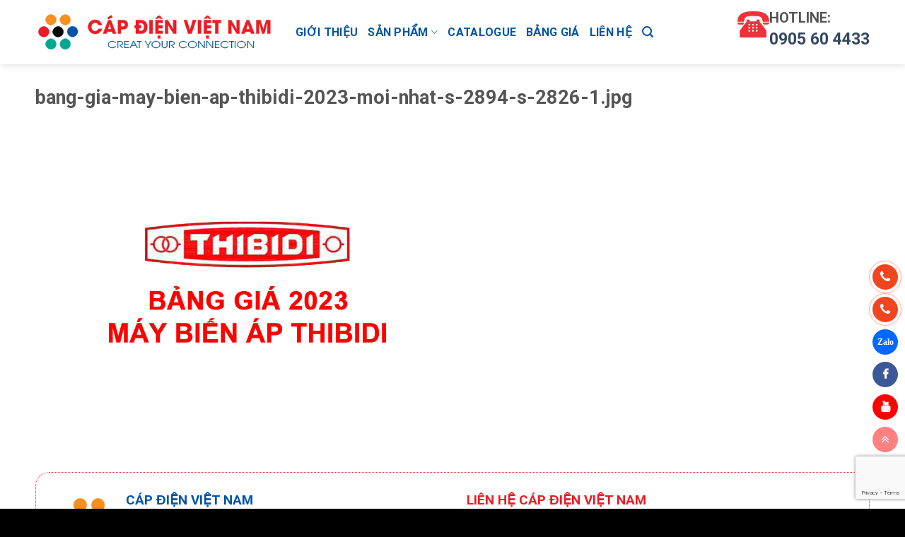

--- FILE ---
content_type: text/html; charset=UTF-8
request_url: https://capdienvietnam.com/?attachment_id=5946
body_size: 26473
content:

<!DOCTYPE html>
<html lang="vi" class="loading-site no-js">
<head>
	<meta charset="UTF-8" />
	<link rel="profile" href="http://gmpg.org/xfn/11" />
	<link rel="pingback" href="https://capdienvietnam.com/xmlrpc.php" />

	<script>(function(html){html.className = html.className.replace(/\bno-js\b/,'js')})(document.documentElement);</script>
<meta name='robots' content='index, follow, max-image-preview:large, max-snippet:-1, max-video-preview:-1' />
<meta name="viewport" content="width=device-width, initial-scale=1, maximum-scale=1" />
	<!-- This site is optimized with the Yoast SEO plugin v20.12 - https://yoast.com/wordpress/plugins/seo/ -->
	<title>bang-gia-may-bien-ap-thibidi-2023-moi-nhat-s-2894-s-2826-1.jpg - Cáp điện Việt Nam</title>
	<link rel="canonical" href="https://capdienvietnam.com/" />
	<meta property="og:locale" content="vi_VN" />
	<meta property="og:type" content="article" />
	<meta property="og:title" content="bang-gia-may-bien-ap-thibidi-2023-moi-nhat-s-2894-s-2826-1.jpg - Cáp điện Việt Nam" />
	<meta property="og:url" content="https://capdienvietnam.com/" />
	<meta property="og:site_name" content="Cáp điện Việt Nam" />
	<meta property="og:image" content="https://capdienvietnam.com" />
	<meta property="og:image:width" content="1" />
	<meta property="og:image:height" content="1" />
	<meta property="og:image:type" content="image/jpeg" />
	<meta name="twitter:card" content="summary_large_image" />
	<script type="application/ld+json" class="yoast-schema-graph">{"@context":"https://schema.org","@graph":[{"@type":"WebPage","@id":"https://capdienvietnam.com/","url":"https://capdienvietnam.com/","name":"bang-gia-may-bien-ap-thibidi-2023-moi-nhat-s-2894-s-2826-1.jpg - Cáp điện Việt Nam","isPartOf":{"@id":"https://capdienvietnam.com/#website"},"primaryImageOfPage":{"@id":"https://capdienvietnam.com/#primaryimage"},"image":{"@id":"https://capdienvietnam.com/#primaryimage"},"thumbnailUrl":"https://capdienvietnam.com/wp-content/uploads/2023/08/bang-gia-may-bien-ap-thibidi-2023-moi-nhat-s-2894-s-2826-1.jpg","datePublished":"2023-08-25T12:53:13+00:00","dateModified":"2023-08-25T12:53:13+00:00","breadcrumb":{"@id":"https://capdienvietnam.com/#breadcrumb"},"inLanguage":"vi","potentialAction":[{"@type":"ReadAction","target":["https://capdienvietnam.com/"]}]},{"@type":"ImageObject","inLanguage":"vi","@id":"https://capdienvietnam.com/#primaryimage","url":"https://capdienvietnam.com/wp-content/uploads/2023/08/bang-gia-may-bien-ap-thibidi-2023-moi-nhat-s-2894-s-2826-1.jpg","contentUrl":"https://capdienvietnam.com/wp-content/uploads/2023/08/bang-gia-may-bien-ap-thibidi-2023-moi-nhat-s-2894-s-2826-1.jpg","width":600,"height":450},{"@type":"BreadcrumbList","@id":"https://capdienvietnam.com/#breadcrumb","itemListElement":[{"@type":"ListItem","position":1,"name":"Home","item":"https://capdienvietnam.com/"},{"@type":"ListItem","position":2,"name":"Bảng Báo Giá Máy Biến Áp Dầu THIBIDI 2023","item":"https://capdienvietnam.com/bang-bao-gia-may-bien-ap-dau-thibidi-2023"},{"@type":"ListItem","position":3,"name":"bang-gia-may-bien-ap-thibidi-2023-moi-nhat-s-2894-s-2826-1.jpg"}]},{"@type":"WebSite","@id":"https://capdienvietnam.com/#website","url":"https://capdienvietnam.com/","name":"Cáp điện Việt Nam","description":"Cáp điện Việt Nam","potentialAction":[{"@type":"SearchAction","target":{"@type":"EntryPoint","urlTemplate":"https://capdienvietnam.com/?s={search_term_string}"},"query-input":"required name=search_term_string"}],"inLanguage":"vi"}]}</script>
	<!-- / Yoast SEO plugin. -->


<link rel='dns-prefetch' href='//cdn.jsdelivr.net' />
<link rel='prefetch' href='https://capdienvietnam.com/wp-content/themes/flatsome/assets/js/chunk.countup.js?ver=3.16.2' />
<link rel='prefetch' href='https://capdienvietnam.com/wp-content/themes/flatsome/assets/js/chunk.sticky-sidebar.js?ver=3.16.2' />
<link rel='prefetch' href='https://capdienvietnam.com/wp-content/themes/flatsome/assets/js/chunk.tooltips.js?ver=3.16.2' />
<link rel='prefetch' href='https://capdienvietnam.com/wp-content/themes/flatsome/assets/js/chunk.vendors-popups.js?ver=3.16.2' />
<link rel='prefetch' href='https://capdienvietnam.com/wp-content/themes/flatsome/assets/js/chunk.vendors-slider.js?ver=3.16.2' />
<link rel="alternate" type="application/rss+xml" title="Dòng thông tin Cáp điện Việt Nam &raquo;" href="https://capdienvietnam.com/feed" />
<link rel="alternate" type="application/rss+xml" title="Dòng phản hồi Cáp điện Việt Nam &raquo;" href="https://capdienvietnam.com/comments/feed" />
<link rel="alternate" type="application/rss+xml" title="Cáp điện Việt Nam &raquo; bang-gia-may-bien-ap-thibidi-2023-moi-nhat-s-2894-s-2826-1.jpg Dòng phản hồi" href="https://capdienvietnam.com/?attachment_id=5946#main/feed" />
<style type="text/css">
img.wp-smiley,
img.emoji {
	display: inline !important;
	border: none !important;
	box-shadow: none !important;
	height: 1em !important;
	width: 1em !important;
	margin: 0 0.07em !important;
	vertical-align: -0.1em !important;
	background: none !important;
	padding: 0 !important;
}
</style>
	<style id='wp-block-library-inline-css' type='text/css'>
:root{--wp-admin-theme-color:#007cba;--wp-admin-theme-color--rgb:0,124,186;--wp-admin-theme-color-darker-10:#006ba1;--wp-admin-theme-color-darker-10--rgb:0,107,161;--wp-admin-theme-color-darker-20:#005a87;--wp-admin-theme-color-darker-20--rgb:0,90,135;--wp-admin-border-width-focus:2px;--wp-block-synced-color:#7a00df;--wp-block-synced-color--rgb:122,0,223}@media (-webkit-min-device-pixel-ratio:2),(min-resolution:192dpi){:root{--wp-admin-border-width-focus:1.5px}}.wp-element-button{cursor:pointer}:root{--wp--preset--font-size--normal:16px;--wp--preset--font-size--huge:42px}:root .has-very-light-gray-background-color{background-color:#eee}:root .has-very-dark-gray-background-color{background-color:#313131}:root .has-very-light-gray-color{color:#eee}:root .has-very-dark-gray-color{color:#313131}:root .has-vivid-green-cyan-to-vivid-cyan-blue-gradient-background{background:linear-gradient(135deg,#00d084,#0693e3)}:root .has-purple-crush-gradient-background{background:linear-gradient(135deg,#34e2e4,#4721fb 50%,#ab1dfe)}:root .has-hazy-dawn-gradient-background{background:linear-gradient(135deg,#faaca8,#dad0ec)}:root .has-subdued-olive-gradient-background{background:linear-gradient(135deg,#fafae1,#67a671)}:root .has-atomic-cream-gradient-background{background:linear-gradient(135deg,#fdd79a,#004a59)}:root .has-nightshade-gradient-background{background:linear-gradient(135deg,#330968,#31cdcf)}:root .has-midnight-gradient-background{background:linear-gradient(135deg,#020381,#2874fc)}.has-regular-font-size{font-size:1em}.has-larger-font-size{font-size:2.625em}.has-normal-font-size{font-size:var(--wp--preset--font-size--normal)}.has-huge-font-size{font-size:var(--wp--preset--font-size--huge)}.has-text-align-center{text-align:center}.has-text-align-left{text-align:left}.has-text-align-right{text-align:right}#end-resizable-editor-section{display:none}.aligncenter{clear:both}.items-justified-left{justify-content:flex-start}.items-justified-center{justify-content:center}.items-justified-right{justify-content:flex-end}.items-justified-space-between{justify-content:space-between}.screen-reader-text{clip:rect(1px,1px,1px,1px);word-wrap:normal!important;border:0;-webkit-clip-path:inset(50%);clip-path:inset(50%);height:1px;margin:-1px;overflow:hidden;padding:0;position:absolute;width:1px}.screen-reader-text:focus{clip:auto!important;background-color:#ddd;-webkit-clip-path:none;clip-path:none;color:#444;display:block;font-size:1em;height:auto;left:5px;line-height:normal;padding:15px 23px 14px;text-decoration:none;top:5px;width:auto;z-index:100000}html :where(.has-border-color){border-style:solid}html :where([style*=border-top-color]){border-top-style:solid}html :where([style*=border-right-color]){border-right-style:solid}html :where([style*=border-bottom-color]){border-bottom-style:solid}html :where([style*=border-left-color]){border-left-style:solid}html :where([style*=border-width]){border-style:solid}html :where([style*=border-top-width]){border-top-style:solid}html :where([style*=border-right-width]){border-right-style:solid}html :where([style*=border-bottom-width]){border-bottom-style:solid}html :where([style*=border-left-width]){border-left-style:solid}html :where(img[class*=wp-image-]){height:auto;max-width:100%}figure{margin:0 0 1em}html :where(.is-position-sticky){--wp-admin--admin-bar--position-offset:var(--wp-admin--admin-bar--height,0px)}@media screen and (max-width:600px){html :where(.is-position-sticky){--wp-admin--admin-bar--position-offset:0px}}
</style>
<link rel='stylesheet' id='classic-theme-styles-css' href='https://capdienvietnam.com/wp-includes/css/classic-themes.min.css?ver=6.2.8' type='text/css' media='all' />
<link rel='stylesheet' id='contact-form-7-css' href='https://capdienvietnam.com/wp-content/plugins/contact-form-7/includes/css/styles.css?ver=5.8' type='text/css' media='all' />
<link rel='stylesheet' id='kk-star-ratings-css' href='https://capdienvietnam.com/wp-content/plugins/kk-star-ratings/src/core/public/css/kk-star-ratings.min.css?ver=5.4.7' type='text/css' media='all' />
<style id='woocommerce-inline-inline-css' type='text/css'>
.woocommerce form .form-row .required { visibility: visible; }
</style>
<link rel='stylesheet' id='flatsome-main-css' href='https://capdienvietnam.com/wp-content/themes/flatsome/assets/css/flatsome.css?ver=3.16.2' type='text/css' media='all' />
<style id='flatsome-main-inline-css' type='text/css'>
@font-face {
				font-family: "fl-icons";
				font-display: block;
				src: url(https://capdienvietnam.com/wp-content/themes/flatsome/assets/css/icons/fl-icons.eot?v=3.16.2);
				src:
					url(https://capdienvietnam.com/wp-content/themes/flatsome/assets/css/icons/fl-icons.eot#iefix?v=3.16.2) format("embedded-opentype"),
					url(https://capdienvietnam.com/wp-content/themes/flatsome/assets/css/icons/fl-icons.woff2?v=3.16.2) format("woff2"),
					url(https://capdienvietnam.com/wp-content/themes/flatsome/assets/css/icons/fl-icons.ttf?v=3.16.2) format("truetype"),
					url(https://capdienvietnam.com/wp-content/themes/flatsome/assets/css/icons/fl-icons.woff?v=3.16.2) format("woff"),
					url(https://capdienvietnam.com/wp-content/themes/flatsome/assets/css/icons/fl-icons.svg?v=3.16.2#fl-icons) format("svg");
			}
</style>
<link rel='stylesheet' id='flatsome-shop-css' href='https://capdienvietnam.com/wp-content/themes/flatsome/assets/css/flatsome-shop.css?ver=3.16.2' type='text/css' media='all' />
<link rel='stylesheet' id='flatsome-style-css' href='https://capdienvietnam.com/wp-content/themes/cap-dien-viet-nam/style.css?ver=3.0' type='text/css' media='all' />
<script type='text/javascript' src='https://capdienvietnam.com/wp-includes/js/jquery/jquery.min.js?ver=3.6.4' id='jquery-core-js'></script>
<script type='text/javascript' src='https://capdienvietnam.com/wp-includes/js/jquery/jquery-migrate.min.js?ver=3.4.0' id='jquery-migrate-js'></script>
<link rel="https://api.w.org/" href="https://capdienvietnam.com/wp-json/" /><link rel="alternate" type="application/json" href="https://capdienvietnam.com/wp-json/wp/v2/media/5946" /><link rel="EditURI" type="application/rsd+xml" title="RSD" href="https://capdienvietnam.com/xmlrpc.php?rsd" />
<link rel="wlwmanifest" type="application/wlwmanifest+xml" href="https://capdienvietnam.com/wp-includes/wlwmanifest.xml" />
<meta name="generator" content="WordPress 6.2.8" />
<meta name="generator" content="WooCommerce 6.9.4" />
<link rel='shortlink' href='https://capdienvietnam.com/?p=5946' />
<link rel="alternate" type="application/json+oembed" href="https://capdienvietnam.com/wp-json/oembed/1.0/embed?url=https%3A%2F%2Fcapdienvietnam.com%2F%3Fattachment_id%3D5946%23main" />
<link rel="alternate" type="text/xml+oembed" href="https://capdienvietnam.com/wp-json/oembed/1.0/embed?url=https%3A%2F%2Fcapdienvietnam.com%2F%3Fattachment_id%3D5946%23main&#038;format=xml" />
<!-- start Simple Custom CSS and JS -->
<!-- codfe.com nút liên hệ style 05 --> 
<div class="btn-calls-fixed" data-small-size="1">
	<a href="tel:0934408090" title="0934408090" target="_blank" rel="nofollow noopener" data-type="hotline" class="btn-call-fixed">
	<div class="icon-wrap">
		<div class="border-1">
		</div>
		<div class="border-2">
		</div>
		<i class="fa fa-phone"></i>
	</div>
	<div class="btn-text">
		<span>Hotline</span><br>
		<span><span>093 440 80 90</span></span>
	</div>
	</a>
	
	<a href="tel:0339299777" title="0339299777" target="_blank" rel="nofollow noopener" data-type="hotline" class="btn-call-fixed">
	<div class="icon-wrap cf-phone-2">
		<div class="border-1">
		</div>
		<div class="border-2">
		</div>
		<i class="fa fa-phone"></i>
	</div>
	<div class="btn-text">
		<span>Hotline</span><br>
		<span><span>033 929 9777</span></span>
	</div>
	</a>
	
	<a href="https://zalo.me/0934408090" title="0903172969" target="_blank" rel="nofollow noopener" data-type="zalo" class="btn-call-fixed">
	<div class="icon-wrap">
		<div class="border-1">
		</div>
		<div class="border-2">
		</div>
		<i class="fa fa-zalo"></i>
	</div>
	<div class="btn-text">
		<span>Zalo</span><br>
		<span><span>0934408090</span></span>
	</div>
	</a>

	<a href="https://www.facebook.com/KBelectric.vn" title="facebook" target="_blank" rel="nofollow noopener" data-type="facebook-page" class="btn-call-fixed">
	<div class="icon-wrap">
		<div class="border-1">
		</div>
		<div class="border-2">
		</div>
		<i class="fa fa-facebook"></i>
	</div>
	<div class="btn-text">
		<span>facebook</span><br>
		<span><span>0934408090</span></span>
	</div>
	</a>
	<a href="https://www.youtube.com/@daycapdien" title="youtube" target="_blank" rel="nofollow noopener" data-type="youtube" class="btn-call-fixed">
	<div class="icon-wrap">
		<div class="border-1">
		</div>
		<div class="border-2">
		</div>
		<i class="fa fa-youtube"></i>
	</div>
	<div class="btn-text">
		<span>youtube</span><br>
		<span><span>url</span></span>
	</div>
	</a>
	<a href="#top" title="Top" onclick="ScrollToTop(event)" class="btn-go-to-top bg-main-color-1"><i class="fa fa-angle-double-up"></i>
	</a>
</div>
<style>
@keyframes icon-luc-lac {
	0% {
			transform:rotate(0) scale(1) skew(1deg);
	}
	10% {
			transform:rotate(-25deg) scale(1) skew(1deg);
	}
	20% {
			transform:rotate(25deg) scale(1) skew(1deg);
	}
	30% {
			transform:rotate(-25deg) scale(1) skew(1deg);
	}
	40% {
			transform:rotate(25deg) scale(1) skew(1deg);
	}
	50% {
			transform:rotate(0) scale(1) skew(1deg);
	}
	100% {
			transform:rotate(0) scale(1) skew(1deg);
	}
}
@keyframes vien-nho-zoom {
	0% {
			transform:rotate(0) scale(.7) skew(1deg);
			opacity:.2;
	}
	50% {
			transform:rotate(0) scale(1) skew(1deg);
			opacity:.5;
	}
	100% {
			transform:rotate(0) scale(.7) skew(1deg);
			opacity:.2;
	}
}
@keyframes vien-lon-zoom {
	0% {
			transform:rotate(0) scale(.5) skew(1deg);
			opacity:.1;
	}
	30% {
			transform:rotate(0) scale(.7) skew(1deg);
			opacity:.1;
	}
	100% {
			transform:rotate(0) scale(1) skew(1deg);
			opacity:.1;
	}
}
.btn-call-fixed {
	margin-bottom:10px;
}
.btn-call-fixed .icon-wrap {
	float:left;
	position:relative;
	z-index:1;
	width:60px;
	height:60px;
	box-shadow:0 0 0 2px rgba(255,255,255,.8);
	border-radius:50%;
}
.btn-call-fixed .icon-wrap i.fa {
	font-size:30px;
	color:#fff;
	background:#f1451f;
	width:60px;
	height:60px;
	position:absolute;
	z-index:1;
	top:0;
	left:0;
	border-radius:50%;
	text-align:center;
	line-height:60px;
	animation:icon-luc-lac 1.2s infinite ease-in-out;
}
.btn-call-fixed .icon-wrap .border-1 {
	width:110px;
	height:110px;
	position:absolute;
	z-index:1;
	top:-25px;
	left:-25px;
	border:solid 1px #f1451f;
	border-radius:50%;
	animation:vien-lon-zoom 1.2s infinite ease-in-out;
}
.btn-call-fixed .icon-wrap .border-2 {
	width:80px;
	height:80px;
	position:absolute;
	z-index:1;
	top:-10px;
	left:-10px;
	border:solid 1px #f1451f;
	border-radius:50%;
	animation:vien-nho-zoom 2.3s infinite ease-in-out;
}
.btn-call-fixed .btn-text {
	display:none;
	float:left;
	padding:5px 20px;
	font-size:13px;
	font-weight:bold;
	color:#f1451f;
	line-height:22px;
	border-radius:999px;
	background:#fff;
	box-shadow:0 0 6px rgba(0,0,0,.1);
	position:absolute;
	z-index:1;
	top:0;
	right:calc(100%);
	white-space:nowrap;
}
.btn-call-fixed .btn-text>span:last-child {
	font-size:30px;
}
.btn-call-fixed .btn-text>span>span~span {
	margin-left:10px;
}
.btn-call-fixed[data-type='zalo'] .icon-wrap i.fa {
	background:#0068ff;
	font-family:'FontAwesome';
	font-size:15px;
	font-weight:bold;
	animation:none;
}
.btn-call-fixed[data-type='zalo'] .icon-wrap i.fa:before {
	display:inline;
	content:"Zalo";
}
.btn-call-fixed[data-type='zalo'] .icon-wrap .border-1,.btn-call-fixed[data-type='zalo'] .icon-wrap .border-2 {
	border:solid 1px #0068ff;
	display:none;
}
.btn-call-fixed[data-type='zalo'] .icon-wrap:hover .border-1,.btn-call-fixed[data-type='zalo'] .icon-wrap:hover .border-2 {
	display:block;
}
.btn-call-fixed[data-type='zalo'] .btn-text {
	color:#0068ff;
}
.btn-call-fixed[data-type='viber'] .icon-wrap i.fa {
	background:#6145d5;
	font-family:'FontAwesome';
	font-size:15px;
	font-weight:bold;
	animation:none;
}
.btn-call-fixed[data-type='viber'] .icon-wrap i.fa:before {
	display:inline;
	content:"Viber";
}
.btn-call-fixed[data-type='viber'] .icon-wrap .border-1,.btn-call-fixed[data-type='viber'] .icon-wrap .border-2 {
	border:solid 1px #6145d5;
	display:none;
}
.btn-call-fixed[data-type='viber'] .icon-wrap:hover .border-1,.btn-call-fixed[data-type='viber'] .icon-wrap:hover .border-2 {
	display:block;
}
.btn-call-fixed[data-type='viber'] .btn-text {
	color:#6145d5;
}
.btn-call-fixed[data-type='facebook-page'] .icon-wrap i.fa {
	background:#3b5998;
	font-family:'FontAwesome';
	font-size:28px;
	font-weight:bold;
	animation:none;
}
.btn-call-fixed[data-type='facebook-page'] .icon-wrap .border-1,.btn-call-fixed[data-type='facebook-page'] .icon-wrap .border-2 {
	border:solid 1px #3b5998;
	display:none;
}
.btn-call-fixed[data-type='facebook-page'] .icon-wrap:hover .border-1,.btn-call-fixed[data-type='facebook-page'] .icon-wrap:hover .border-2 {
	display:block;
}
.btn-call-fixed[data-type='facebook-page'] .btn-text {
	color:#3b5998;
}
.btn-call-fixed[data-type='twitter'] .icon-wrap i.fa {
	background:#1da1f2;
	font-family:FontAwesome;
	font-size:28px;
	font-weight:bold;
	animation:none;
}
.btn-call-fixed[data-type='twitter'] .icon-wrap .border-1,.btn-call-fixed[data-type='twitter'] .icon-wrap .border-2 {
	border:solid 1px #1da1f2;
	display:none;
}
.btn-call-fixed[data-type='twitter'] .icon-wrap:hover .border-1,.btn-call-fixed[data-type='twitter'] .icon-wrap:hover .border-2 {
	display:block;
}
.btn-call-fixed[data-type='twitter'] .btn-text {
	color:#1da1f2;
}
.btn-call-fixed[data-type='instagram'] .icon-wrap i.fa {
	background:#f24b55;
	font-family:FontAwesome;
	font-size:28px;
	font-weight:bold;
	animation:none;
}
.btn-call-fixed[data-type='instagram'] .icon-wrap .border-1,.btn-call-fixed[data-type='instagram'] .icon-wrap .border-2 {
	border:solid 1px #f24b55;
	display:none;
}
.btn-call-fixed[data-type='instagram'] .icon-wrap:hover .border-1,.btn-call-fixed[data-type='instagram'] .icon-wrap:hover .border-2 {
	display:block;
}
.btn-call-fixed[data-type='instagram'] .btn-text {
	color:#f24b55;
}
.btn-call-fixed[data-type='youtube'] .icon-wrap i.fa {
	background:#f00;
	font-family:FontAwesome;
	font-size:28px;
	font-weight:bold;
	animation:none;
}
.btn-call-fixed[data-type='youtube'] .icon-wrap .border-1,.btn-call-fixed[data-type='youtube'] .icon-wrap .border-2 {
	border:solid 1px #f00;
	display:none;
}
.btn-call-fixed[data-type='youtube'] .icon-wrap:hover .border-1,.btn-call-fixed[data-type='youtube'] .icon-wrap:hover .border-2 {
	display:block;
}
.btn-call-fixed[data-type='youtube'] .btn-text {
	color:#f00;
}
.btn-call-fixed[data-type='facebook'] .icon-wrap i.fa {
	background:url(data:image/svg+xml;
	base64,PD94bWwgdmVyc2lvbj0iMS4wIiA/[base64]) no-repeat center #0084ff;
	background-size:80%;
	font-family:inherit;
	font-size:15px;
	font-weight:bold;
	animation:none;
}
.btn-call-fixed[data-type='facebook'] .icon-wrap i.fa:before {
	display:inline;
	content:"";
}
.btn-call-fixed[data-type='facebook'] .icon-wrap .border-1,.btn-call-fixed[data-type='facebook'] .icon-wrap .border-2 {
	border:solid 1px #0084ff;
	display:none;
}
.btn-call-fixed[data-type='facebook'] .icon-wrap:hover .border-1,.btn-call-fixed[data-type='facebook'] .icon-wrap:hover .border-2 {
	display:block;
}
.btn-call-fixed[data-type='facebook'] .btn-text {
	color:#0084ff;
}
.btn-call-fixed[data-type='facebook'] .btn-text span:last-child {
	font-size:15px;
}
@media(min-width:1200px) {
	.btn-call-fixed {
			position:relative;
			z-index:1;
	}
	.btn-call-fixed:hover .btn-text {
			display:block;
	}
}
@media(max-width:991px) {
	.btn-calls-fixed {
			right:10px;
	}
	.btn-calls-fixed .btn-call-fixed .icon-wrap {
			width:36px;
			height:36px;
	}
	.btn-calls-fixed .btn-call-fixed .icon-wrap i.fa {
			width:36px;
			height:36px;
			line-height:36px;
			font-size:18px;
	}
	.btn-calls-fixed .btn-call-fixed .icon-wrap .border-1 {
			width:56px;
			height:56px;
			top:-10px;
			left:-10px;
	}
	.btn-calls-fixed .btn-call-fixed .icon-wrap .border-2 {
			width:46px;
			height:46px;
			top:-5px;
			left:-5px;
	}
	.btn-calls-fixed .btn-call-fixed .btn-text {
			padding:3px 15px;
			line-height:18px;
	}
	.btn-calls-fixed .btn-call-fixed .btn-text span:last-child {
			font-size:15px;
	}
	.btn-calls-fixed .btn-call-fixed[data-type='zalo'] .icon-wrap i.fa,.btn-calls-fixed .btn-call-fixed[data-type='viber'] .icon-wrap i.fa {
			font-size:12px;
	}
	.btn-calls-fixed .btn-call-fixed[data-type='facebook'] .btn-text span:last-child {
			font-size:12px;
	}
	.btn-calls-fixed .btn-go-to-top {
			width:36px;
			height:36px;
			line-height:36px;
			font-size:18px;
	}
	.ctrlq.fb-button {
			right:5px !important;
	}
}
.btn-calls-fixed {
	position:fixed;
	z-index:2;
	bottom:80px;
	right:24px;
	display:flex;
	flex-direction:column;
}
.btn-calls-fixed[data-small-size='1'] {
	right:10px;
}
.btn-calls-fixed[data-small-size='1'] .btn-call-fixed .icon-wrap {
	width:36px;
	height:36px;
}
.btn-calls-fixed[data-small-size='1'] .btn-call-fixed .icon-wrap i.fa {
	width:36px;
	height:36px;
	line-height:36px;
	font-size:18px;
}
.btn-calls-fixed[data-small-size='1'] .btn-call-fixed .icon-wrap .border-1 {
	width:56px;
	height:56px;
	top:-10px;
	left:-10px;
}
.btn-calls-fixed[data-small-size='1'] .btn-call-fixed .icon-wrap .border-2 {
	width:46px;
	height:46px;
	top:-5px;
	left:-5px;
}
.btn-calls-fixed[data-small-size='1'] .btn-call-fixed .btn-text {
	padding:3px 15px;
	line-height:15px;
	right:calc(100%+10px);
}
.btn-calls-fixed[data-small-size='1'] .btn-call-fixed .btn-text span:last-child {
	font-size:15px;
}
.btn-calls-fixed[data-small-size='1'] .btn-call-fixed[data-type='zalo'] .icon-wrap i.fa,.btn-calls-fixed[data-small-size='1'] .btn-call-fixed[data-type='viber'] .icon-wrap i.fa {
	font-size:12px;
}
.btn-calls-fixed[data-small-size='1'] .btn-call-fixed[data-type='facebook-page'] .icon-wrap i.fa,.btn-calls-fixed[data-small-size='1'] .btn-call-fixed[data-type='twitter'] .icon-wrap i.fa,.btn-calls-fixed[data-small-size='1'] .btn-call-fixed[data-type='youtube'] .icon-wrap i.fa,.btn-calls-fixed[data-small-size='1'] .btn-call-fixed[data-type='instagram'] .icon-wrap i.fa {
	font-size:15px;
}
.btn-calls-fixed[data-small-size='1'] .btn-call-fixed[data-type='facebook'] .btn-text span:last-child {
	font-size:12px;
}
.btn-calls-fixed[data-small-size='1'] .btn-go-to-top {
	width:36px;
	height:36px;
	line-height:36px;
	font-size:18px;
	background-color:red;
}
.btn-go-to-top {
	display:inline-block;
	width:60px;
	height:60px;
	opacity:.5;
	border-radius:50%;
	text-align:center;
	line-height:58px;
	color:#fff;
	font-size:20px;
	box-shadow:0 0 0 2px rgba(255,255,255,.8);
}
@media(min-width:1200px) {
	.btn-go-to-top:hover {
			opacity:1;
			color:#fff;
	}
}
.ctrlq.fb-button {
	bottom:10px !important;
}
.fixed-bottom-btn {
	position:relative;
	z-index:1;
	color:#fff;
	padding:1px 15px 1px 30px;
	border-radius:999px;
	height:26px;
}
.fixed-bottom-btn i.fa {
	position:absolute;
	z-index:1;
	top:0;
	left:0;
	background:#fff;
	width:24px;
	height:24px;
	border-radius:50%;
	line-height:24px;
}
.fixed-bottom-btn i.fa.fa-zalo {
	line-height:22px;
}
.fixed-bottom-btn i.fa.fa-zalo:before {
	content:"Zalo";
	font-size:10px;
	font-weight:bold;
}
.fixed-bottom-btn:hover {
	color: #fff;
}
	.btn-calls-fixed .fa{
		padding-right: 0px!important
	}
</style>

<!-- end Simple Custom CSS and JS -->
<!-- start Simple Custom CSS and JS -->
<style type="text/css">
/**1 mega_main_menu menu **/
/**2 Add font **/
 
/**1 mega_main_menu menu **/
.entry-image{
display:none;
}
.entry-meta{
display:none;
}
.cdvn_mega_menu.menu-item{

}
#mega_main_menu.direction-vertical > .menu_holder > .menu_inner > ul > li{
  	border-left: 1px solid #e1e1e1;
    border-right: 1px solid #e1e1e1;
  border-bottom: 1px solid #e1e1e1;
}
/**2 Add font **/
@font-face {
 font-family: UTM Avo;
 src: url(http://capdienvietnam.com/wp-content/themes/cap-dien-viet-nam/fonts/UTMAvo.ttf);
 font-weight: normal;
 }

@font-face {
 font-family: UTM AvoBold;
 src: url(http://capdienvietnam.com/wp-content/themes/cap-dien-viet-nam/fonts/UTMAvoBold.ttf);
 font-weight: normal;
 }
@font-face {
 font-family: UTM AvoBold Italic;
 src: url(http://capdienvietnam.com/wp-content/themes/cap-dien-viet-nam/fonts/UTMAvoBoldItalic.ttf);
 font-weight: normal;
 }
@font-face {
 font-family: UTM AvoItalic;
 src: url(http://capdienvietnam.com/wp-content/themes/cap-dien-viet-nam/fonts/UTMAvoItalic.ttf);
 font-weight: normal;
 }</style>
<!-- end Simple Custom CSS and JS -->
<style>.bg{opacity: 0; transition: opacity 1s; -webkit-transition: opacity 1s;} .bg-loaded{opacity: 1;}</style><link rel="stylesheet" href="https://cdnjs.cloudflare.com/ajax/libs/font-awesome/4.7.0/css/font-awesome.min.css">

<!-- Google tag (gtag.js) -->
<script async src="https://www.googletagmanager.com/gtag/js?id=G-GE0Z4T802F"></script>
<script>
  window.dataLayer = window.dataLayer || [];
  function gtag(){dataLayer.push(arguments);}
  gtag('js', new Date());

  gtag('config', 'G-GE0Z4T802F');
</script>	<noscript><style>.woocommerce-product-gallery{ opacity: 1 !important; }</style></noscript>
	<link rel="icon" href="https://capdienvietnam.com/wp-content/uploads/2024/04/cropped-favicon-1-32x32.png" sizes="32x32" />
<link rel="icon" href="https://capdienvietnam.com/wp-content/uploads/2024/04/cropped-favicon-1-192x192.png" sizes="192x192" />
<link rel="apple-touch-icon" href="https://capdienvietnam.com/wp-content/uploads/2024/04/cropped-favicon-1-180x180.png" />
<meta name="msapplication-TileImage" content="https://capdienvietnam.com/wp-content/uploads/2024/04/cropped-favicon-1-270x270.png" />
<style id="custom-css" type="text/css">:root {--primary-color: #ed1b24;}.container-width, .full-width .ubermenu-nav, .container, .row{max-width: 1210px}.row.row-collapse{max-width: 1180px}.row.row-small{max-width: 1202.5px}.row.row-large{max-width: 1240px}.header-main{height: 91px}#logo img{max-height: 91px}#logo{width:338px;}#logo img{padding:1px 0;}.header-bottom{min-height: 43px}.header-top{min-height: 30px}.transparent .header-main{height: 90px}.transparent #logo img{max-height: 90px}.has-transparent + .page-title:first-of-type,.has-transparent + #main > .page-title,.has-transparent + #main > div > .page-title,.has-transparent + #main .page-header-wrapper:first-of-type .page-title{padding-top: 90px;}.header.show-on-scroll,.stuck .header-main{height:70px!important}.stuck #logo img{max-height: 70px!important}.search-form{ width: 79%;}.header-bottom {background-color: #424242}.header-main .nav > li > a{line-height: 16px }.stuck .header-main .nav > li > a{line-height: 50px }@media (max-width: 549px) {.header-main{height: 70px}#logo img{max-height: 70px}}.header-top{background-color:#FFFFFF!important;}/* Color */.accordion-title.active, .has-icon-bg .icon .icon-inner,.logo a, .primary.is-underline, .primary.is-link, .badge-outline .badge-inner, .nav-outline > li.active> a,.nav-outline >li.active > a, .cart-icon strong,[data-color='primary'], .is-outline.primary{color: #ed1b24;}/* Color !important */[data-text-color="primary"]{color: #ed1b24!important;}/* Background Color */[data-text-bg="primary"]{background-color: #ed1b24;}/* Background */.scroll-to-bullets a,.featured-title, .label-new.menu-item > a:after, .nav-pagination > li > .current,.nav-pagination > li > span:hover,.nav-pagination > li > a:hover,.has-hover:hover .badge-outline .badge-inner,button[type="submit"], .button.wc-forward:not(.checkout):not(.checkout-button), .button.submit-button, .button.primary:not(.is-outline),.featured-table .title,.is-outline:hover, .has-icon:hover .icon-label,.nav-dropdown-bold .nav-column li > a:hover, .nav-dropdown.nav-dropdown-bold > li > a:hover, .nav-dropdown-bold.dark .nav-column li > a:hover, .nav-dropdown.nav-dropdown-bold.dark > li > a:hover, .header-vertical-menu__opener ,.is-outline:hover, .tagcloud a:hover,.grid-tools a, input[type='submit']:not(.is-form), .box-badge:hover .box-text, input.button.alt,.nav-box > li > a:hover,.nav-box > li.active > a,.nav-pills > li.active > a ,.current-dropdown .cart-icon strong, .cart-icon:hover strong, .nav-line-bottom > li > a:before, .nav-line-grow > li > a:before, .nav-line > li > a:before,.banner, .header-top, .slider-nav-circle .flickity-prev-next-button:hover svg, .slider-nav-circle .flickity-prev-next-button:hover .arrow, .primary.is-outline:hover, .button.primary:not(.is-outline), input[type='submit'].primary, input[type='submit'].primary, input[type='reset'].button, input[type='button'].primary, .badge-inner{background-color: #ed1b24;}/* Border */.nav-vertical.nav-tabs > li.active > a,.scroll-to-bullets a.active,.nav-pagination > li > .current,.nav-pagination > li > span:hover,.nav-pagination > li > a:hover,.has-hover:hover .badge-outline .badge-inner,.accordion-title.active,.featured-table,.is-outline:hover, .tagcloud a:hover,blockquote, .has-border, .cart-icon strong:after,.cart-icon strong,.blockUI:before, .processing:before,.loading-spin, .slider-nav-circle .flickity-prev-next-button:hover svg, .slider-nav-circle .flickity-prev-next-button:hover .arrow, .primary.is-outline:hover{border-color: #ed1b24}.nav-tabs > li.active > a{border-top-color: #ed1b24}.widget_shopping_cart_content .blockUI.blockOverlay:before { border-left-color: #ed1b24 }.woocommerce-checkout-review-order .blockUI.blockOverlay:before { border-left-color: #ed1b24 }/* Fill */.slider .flickity-prev-next-button:hover svg,.slider .flickity-prev-next-button:hover .arrow{fill: #ed1b24;}/* Focus */.primary:focus-visible, .submit-button:focus-visible, button[type="submit"]:focus-visible { outline-color: #ed1b24!important; }/* Background Color */[data-icon-label]:after, .secondary.is-underline:hover,.secondary.is-outline:hover,.icon-label,.button.secondary:not(.is-outline),.button.alt:not(.is-outline), .badge-inner.on-sale, .button.checkout, .single_add_to_cart_button, .current .breadcrumb-step{ background-color:#0154a4; }[data-text-bg="secondary"]{background-color: #0154a4;}/* Color */.secondary.is-underline,.secondary.is-link, .secondary.is-outline,.stars a.active, .star-rating:before, .woocommerce-page .star-rating:before,.star-rating span:before, .color-secondary{color: #0154a4}/* Color !important */[data-text-color="secondary"]{color: #0154a4!important;}/* Border */.secondary.is-outline:hover{border-color:#0154a4}/* Focus */.secondary:focus-visible, .alt:focus-visible { outline-color: #0154a4!important; }.success.is-underline:hover,.success.is-outline:hover,.success{background-color: #f78f1e}.success-color, .success.is-link, .success.is-outline{color: #f78f1e;}.success-border{border-color: #f78f1e!important;}/* Color !important */[data-text-color="success"]{color: #f78f1e!important;}/* Background Color */[data-text-bg="success"]{background-color: #f78f1e;}.alert.is-underline:hover,.alert.is-outline:hover,.alert{background-color: #00a88f}.alert.is-link, .alert.is-outline, .color-alert{color: #00a88f;}/* Color !important */[data-text-color="alert"]{color: #00a88f!important;}/* Background Color */[data-text-bg="alert"]{background-color: #00a88f;}@media screen and (max-width: 549px){body{font-size: 100%;}}body{font-family: Roboto, sans-serif;}body {font-weight: 400;font-style: normal;}.nav > li > a {font-family: Roboto, sans-serif;}.mobile-sidebar-levels-2 .nav > li > ul > li > a {font-family: Roboto, sans-serif;}.nav > li > a,.mobile-sidebar-levels-2 .nav > li > ul > li > a {font-weight: 700;font-style: normal;}h1,h2,h3,h4,h5,h6,.heading-font, .off-canvas-center .nav-sidebar.nav-vertical > li > a{font-family: Roboto, sans-serif;}h1,h2,h3,h4,h5,h6,.heading-font,.banner h1,.banner h2 {font-weight: 700;font-style: normal;}.alt-font{font-family: "Dancing Script", sans-serif;}.alt-font {font-weight: 400!important;font-style: normal!important;}.header:not(.transparent) .header-nav-main.nav > li > a {color: #0154a4;}.header:not(.transparent) .header-nav-main.nav > li > a:hover,.header:not(.transparent) .header-nav-main.nav > li.active > a,.header:not(.transparent) .header-nav-main.nav > li.current > a,.header:not(.transparent) .header-nav-main.nav > li > a.active,.header:not(.transparent) .header-nav-main.nav > li > a.current{color: #ed1b24;}.header-nav-main.nav-line-bottom > li > a:before,.header-nav-main.nav-line-grow > li > a:before,.header-nav-main.nav-line > li > a:before,.header-nav-main.nav-box > li > a:hover,.header-nav-main.nav-box > li.active > a,.header-nav-main.nav-pills > li > a:hover,.header-nav-main.nav-pills > li.active > a{color:#FFF!important;background-color: #ed1b24;}.has-equal-box-heights .box-image {padding-top: 100%;}@media screen and (min-width: 550px){.products .box-vertical .box-image{min-width: 247px!important;width: 247px!important;}}.footer-2{background-color: #000000}.absolute-footer, html{background-color: #000000}.nav-vertical-fly-out > li + li {border-top-width: 1px; border-top-style: solid;}.label-new.menu-item > a:after{content:"New";}.label-hot.menu-item > a:after{content:"Hot";}.label-sale.menu-item > a:after{content:"Sale";}.label-popular.menu-item > a:after{content:"Popular";}</style><style id="kirki-inline-styles">/* cyrillic-ext */
@font-face {
  font-family: 'Roboto';
  font-style: normal;
  font-weight: 400;
  font-stretch: normal;
  font-display: swap;
  src: url(https://capdienvietnam.com/wp-content/fonts/roboto/font) format('woff');
  unicode-range: U+0460-052F, U+1C80-1C8A, U+20B4, U+2DE0-2DFF, U+A640-A69F, U+FE2E-FE2F;
}
/* cyrillic */
@font-face {
  font-family: 'Roboto';
  font-style: normal;
  font-weight: 400;
  font-stretch: normal;
  font-display: swap;
  src: url(https://capdienvietnam.com/wp-content/fonts/roboto/font) format('woff');
  unicode-range: U+0301, U+0400-045F, U+0490-0491, U+04B0-04B1, U+2116;
}
/* greek-ext */
@font-face {
  font-family: 'Roboto';
  font-style: normal;
  font-weight: 400;
  font-stretch: normal;
  font-display: swap;
  src: url(https://capdienvietnam.com/wp-content/fonts/roboto/font) format('woff');
  unicode-range: U+1F00-1FFF;
}
/* greek */
@font-face {
  font-family: 'Roboto';
  font-style: normal;
  font-weight: 400;
  font-stretch: normal;
  font-display: swap;
  src: url(https://capdienvietnam.com/wp-content/fonts/roboto/font) format('woff');
  unicode-range: U+0370-0377, U+037A-037F, U+0384-038A, U+038C, U+038E-03A1, U+03A3-03FF;
}
/* math */
@font-face {
  font-family: 'Roboto';
  font-style: normal;
  font-weight: 400;
  font-stretch: normal;
  font-display: swap;
  src: url(https://capdienvietnam.com/wp-content/fonts/roboto/font) format('woff');
  unicode-range: U+0302-0303, U+0305, U+0307-0308, U+0310, U+0312, U+0315, U+031A, U+0326-0327, U+032C, U+032F-0330, U+0332-0333, U+0338, U+033A, U+0346, U+034D, U+0391-03A1, U+03A3-03A9, U+03B1-03C9, U+03D1, U+03D5-03D6, U+03F0-03F1, U+03F4-03F5, U+2016-2017, U+2034-2038, U+203C, U+2040, U+2043, U+2047, U+2050, U+2057, U+205F, U+2070-2071, U+2074-208E, U+2090-209C, U+20D0-20DC, U+20E1, U+20E5-20EF, U+2100-2112, U+2114-2115, U+2117-2121, U+2123-214F, U+2190, U+2192, U+2194-21AE, U+21B0-21E5, U+21F1-21F2, U+21F4-2211, U+2213-2214, U+2216-22FF, U+2308-230B, U+2310, U+2319, U+231C-2321, U+2336-237A, U+237C, U+2395, U+239B-23B7, U+23D0, U+23DC-23E1, U+2474-2475, U+25AF, U+25B3, U+25B7, U+25BD, U+25C1, U+25CA, U+25CC, U+25FB, U+266D-266F, U+27C0-27FF, U+2900-2AFF, U+2B0E-2B11, U+2B30-2B4C, U+2BFE, U+3030, U+FF5B, U+FF5D, U+1D400-1D7FF, U+1EE00-1EEFF;
}
/* symbols */
@font-face {
  font-family: 'Roboto';
  font-style: normal;
  font-weight: 400;
  font-stretch: normal;
  font-display: swap;
  src: url(https://capdienvietnam.com/wp-content/fonts/roboto/font) format('woff');
  unicode-range: U+0001-000C, U+000E-001F, U+007F-009F, U+20DD-20E0, U+20E2-20E4, U+2150-218F, U+2190, U+2192, U+2194-2199, U+21AF, U+21E6-21F0, U+21F3, U+2218-2219, U+2299, U+22C4-22C6, U+2300-243F, U+2440-244A, U+2460-24FF, U+25A0-27BF, U+2800-28FF, U+2921-2922, U+2981, U+29BF, U+29EB, U+2B00-2BFF, U+4DC0-4DFF, U+FFF9-FFFB, U+10140-1018E, U+10190-1019C, U+101A0, U+101D0-101FD, U+102E0-102FB, U+10E60-10E7E, U+1D2C0-1D2D3, U+1D2E0-1D37F, U+1F000-1F0FF, U+1F100-1F1AD, U+1F1E6-1F1FF, U+1F30D-1F30F, U+1F315, U+1F31C, U+1F31E, U+1F320-1F32C, U+1F336, U+1F378, U+1F37D, U+1F382, U+1F393-1F39F, U+1F3A7-1F3A8, U+1F3AC-1F3AF, U+1F3C2, U+1F3C4-1F3C6, U+1F3CA-1F3CE, U+1F3D4-1F3E0, U+1F3ED, U+1F3F1-1F3F3, U+1F3F5-1F3F7, U+1F408, U+1F415, U+1F41F, U+1F426, U+1F43F, U+1F441-1F442, U+1F444, U+1F446-1F449, U+1F44C-1F44E, U+1F453, U+1F46A, U+1F47D, U+1F4A3, U+1F4B0, U+1F4B3, U+1F4B9, U+1F4BB, U+1F4BF, U+1F4C8-1F4CB, U+1F4D6, U+1F4DA, U+1F4DF, U+1F4E3-1F4E6, U+1F4EA-1F4ED, U+1F4F7, U+1F4F9-1F4FB, U+1F4FD-1F4FE, U+1F503, U+1F507-1F50B, U+1F50D, U+1F512-1F513, U+1F53E-1F54A, U+1F54F-1F5FA, U+1F610, U+1F650-1F67F, U+1F687, U+1F68D, U+1F691, U+1F694, U+1F698, U+1F6AD, U+1F6B2, U+1F6B9-1F6BA, U+1F6BC, U+1F6C6-1F6CF, U+1F6D3-1F6D7, U+1F6E0-1F6EA, U+1F6F0-1F6F3, U+1F6F7-1F6FC, U+1F700-1F7FF, U+1F800-1F80B, U+1F810-1F847, U+1F850-1F859, U+1F860-1F887, U+1F890-1F8AD, U+1F8B0-1F8BB, U+1F8C0-1F8C1, U+1F900-1F90B, U+1F93B, U+1F946, U+1F984, U+1F996, U+1F9E9, U+1FA00-1FA6F, U+1FA70-1FA7C, U+1FA80-1FA89, U+1FA8F-1FAC6, U+1FACE-1FADC, U+1FADF-1FAE9, U+1FAF0-1FAF8, U+1FB00-1FBFF;
}
/* vietnamese */
@font-face {
  font-family: 'Roboto';
  font-style: normal;
  font-weight: 400;
  font-stretch: normal;
  font-display: swap;
  src: url(https://capdienvietnam.com/wp-content/fonts/roboto/font) format('woff');
  unicode-range: U+0102-0103, U+0110-0111, U+0128-0129, U+0168-0169, U+01A0-01A1, U+01AF-01B0, U+0300-0301, U+0303-0304, U+0308-0309, U+0323, U+0329, U+1EA0-1EF9, U+20AB;
}
/* latin-ext */
@font-face {
  font-family: 'Roboto';
  font-style: normal;
  font-weight: 400;
  font-stretch: normal;
  font-display: swap;
  src: url(https://capdienvietnam.com/wp-content/fonts/roboto/font) format('woff');
  unicode-range: U+0100-02BA, U+02BD-02C5, U+02C7-02CC, U+02CE-02D7, U+02DD-02FF, U+0304, U+0308, U+0329, U+1D00-1DBF, U+1E00-1E9F, U+1EF2-1EFF, U+2020, U+20A0-20AB, U+20AD-20C0, U+2113, U+2C60-2C7F, U+A720-A7FF;
}
/* latin */
@font-face {
  font-family: 'Roboto';
  font-style: normal;
  font-weight: 400;
  font-stretch: normal;
  font-display: swap;
  src: url(https://capdienvietnam.com/wp-content/fonts/roboto/font) format('woff');
  unicode-range: U+0000-00FF, U+0131, U+0152-0153, U+02BB-02BC, U+02C6, U+02DA, U+02DC, U+0304, U+0308, U+0329, U+2000-206F, U+20AC, U+2122, U+2191, U+2193, U+2212, U+2215, U+FEFF, U+FFFD;
}
/* cyrillic-ext */
@font-face {
  font-family: 'Roboto';
  font-style: normal;
  font-weight: 700;
  font-stretch: normal;
  font-display: swap;
  src: url(https://capdienvietnam.com/wp-content/fonts/roboto/font) format('woff');
  unicode-range: U+0460-052F, U+1C80-1C8A, U+20B4, U+2DE0-2DFF, U+A640-A69F, U+FE2E-FE2F;
}
/* cyrillic */
@font-face {
  font-family: 'Roboto';
  font-style: normal;
  font-weight: 700;
  font-stretch: normal;
  font-display: swap;
  src: url(https://capdienvietnam.com/wp-content/fonts/roboto/font) format('woff');
  unicode-range: U+0301, U+0400-045F, U+0490-0491, U+04B0-04B1, U+2116;
}
/* greek-ext */
@font-face {
  font-family: 'Roboto';
  font-style: normal;
  font-weight: 700;
  font-stretch: normal;
  font-display: swap;
  src: url(https://capdienvietnam.com/wp-content/fonts/roboto/font) format('woff');
  unicode-range: U+1F00-1FFF;
}
/* greek */
@font-face {
  font-family: 'Roboto';
  font-style: normal;
  font-weight: 700;
  font-stretch: normal;
  font-display: swap;
  src: url(https://capdienvietnam.com/wp-content/fonts/roboto/font) format('woff');
  unicode-range: U+0370-0377, U+037A-037F, U+0384-038A, U+038C, U+038E-03A1, U+03A3-03FF;
}
/* math */
@font-face {
  font-family: 'Roboto';
  font-style: normal;
  font-weight: 700;
  font-stretch: normal;
  font-display: swap;
  src: url(https://capdienvietnam.com/wp-content/fonts/roboto/font) format('woff');
  unicode-range: U+0302-0303, U+0305, U+0307-0308, U+0310, U+0312, U+0315, U+031A, U+0326-0327, U+032C, U+032F-0330, U+0332-0333, U+0338, U+033A, U+0346, U+034D, U+0391-03A1, U+03A3-03A9, U+03B1-03C9, U+03D1, U+03D5-03D6, U+03F0-03F1, U+03F4-03F5, U+2016-2017, U+2034-2038, U+203C, U+2040, U+2043, U+2047, U+2050, U+2057, U+205F, U+2070-2071, U+2074-208E, U+2090-209C, U+20D0-20DC, U+20E1, U+20E5-20EF, U+2100-2112, U+2114-2115, U+2117-2121, U+2123-214F, U+2190, U+2192, U+2194-21AE, U+21B0-21E5, U+21F1-21F2, U+21F4-2211, U+2213-2214, U+2216-22FF, U+2308-230B, U+2310, U+2319, U+231C-2321, U+2336-237A, U+237C, U+2395, U+239B-23B7, U+23D0, U+23DC-23E1, U+2474-2475, U+25AF, U+25B3, U+25B7, U+25BD, U+25C1, U+25CA, U+25CC, U+25FB, U+266D-266F, U+27C0-27FF, U+2900-2AFF, U+2B0E-2B11, U+2B30-2B4C, U+2BFE, U+3030, U+FF5B, U+FF5D, U+1D400-1D7FF, U+1EE00-1EEFF;
}
/* symbols */
@font-face {
  font-family: 'Roboto';
  font-style: normal;
  font-weight: 700;
  font-stretch: normal;
  font-display: swap;
  src: url(https://capdienvietnam.com/wp-content/fonts/roboto/font) format('woff');
  unicode-range: U+0001-000C, U+000E-001F, U+007F-009F, U+20DD-20E0, U+20E2-20E4, U+2150-218F, U+2190, U+2192, U+2194-2199, U+21AF, U+21E6-21F0, U+21F3, U+2218-2219, U+2299, U+22C4-22C6, U+2300-243F, U+2440-244A, U+2460-24FF, U+25A0-27BF, U+2800-28FF, U+2921-2922, U+2981, U+29BF, U+29EB, U+2B00-2BFF, U+4DC0-4DFF, U+FFF9-FFFB, U+10140-1018E, U+10190-1019C, U+101A0, U+101D0-101FD, U+102E0-102FB, U+10E60-10E7E, U+1D2C0-1D2D3, U+1D2E0-1D37F, U+1F000-1F0FF, U+1F100-1F1AD, U+1F1E6-1F1FF, U+1F30D-1F30F, U+1F315, U+1F31C, U+1F31E, U+1F320-1F32C, U+1F336, U+1F378, U+1F37D, U+1F382, U+1F393-1F39F, U+1F3A7-1F3A8, U+1F3AC-1F3AF, U+1F3C2, U+1F3C4-1F3C6, U+1F3CA-1F3CE, U+1F3D4-1F3E0, U+1F3ED, U+1F3F1-1F3F3, U+1F3F5-1F3F7, U+1F408, U+1F415, U+1F41F, U+1F426, U+1F43F, U+1F441-1F442, U+1F444, U+1F446-1F449, U+1F44C-1F44E, U+1F453, U+1F46A, U+1F47D, U+1F4A3, U+1F4B0, U+1F4B3, U+1F4B9, U+1F4BB, U+1F4BF, U+1F4C8-1F4CB, U+1F4D6, U+1F4DA, U+1F4DF, U+1F4E3-1F4E6, U+1F4EA-1F4ED, U+1F4F7, U+1F4F9-1F4FB, U+1F4FD-1F4FE, U+1F503, U+1F507-1F50B, U+1F50D, U+1F512-1F513, U+1F53E-1F54A, U+1F54F-1F5FA, U+1F610, U+1F650-1F67F, U+1F687, U+1F68D, U+1F691, U+1F694, U+1F698, U+1F6AD, U+1F6B2, U+1F6B9-1F6BA, U+1F6BC, U+1F6C6-1F6CF, U+1F6D3-1F6D7, U+1F6E0-1F6EA, U+1F6F0-1F6F3, U+1F6F7-1F6FC, U+1F700-1F7FF, U+1F800-1F80B, U+1F810-1F847, U+1F850-1F859, U+1F860-1F887, U+1F890-1F8AD, U+1F8B0-1F8BB, U+1F8C0-1F8C1, U+1F900-1F90B, U+1F93B, U+1F946, U+1F984, U+1F996, U+1F9E9, U+1FA00-1FA6F, U+1FA70-1FA7C, U+1FA80-1FA89, U+1FA8F-1FAC6, U+1FACE-1FADC, U+1FADF-1FAE9, U+1FAF0-1FAF8, U+1FB00-1FBFF;
}
/* vietnamese */
@font-face {
  font-family: 'Roboto';
  font-style: normal;
  font-weight: 700;
  font-stretch: normal;
  font-display: swap;
  src: url(https://capdienvietnam.com/wp-content/fonts/roboto/font) format('woff');
  unicode-range: U+0102-0103, U+0110-0111, U+0128-0129, U+0168-0169, U+01A0-01A1, U+01AF-01B0, U+0300-0301, U+0303-0304, U+0308-0309, U+0323, U+0329, U+1EA0-1EF9, U+20AB;
}
/* latin-ext */
@font-face {
  font-family: 'Roboto';
  font-style: normal;
  font-weight: 700;
  font-stretch: normal;
  font-display: swap;
  src: url(https://capdienvietnam.com/wp-content/fonts/roboto/font) format('woff');
  unicode-range: U+0100-02BA, U+02BD-02C5, U+02C7-02CC, U+02CE-02D7, U+02DD-02FF, U+0304, U+0308, U+0329, U+1D00-1DBF, U+1E00-1E9F, U+1EF2-1EFF, U+2020, U+20A0-20AB, U+20AD-20C0, U+2113, U+2C60-2C7F, U+A720-A7FF;
}
/* latin */
@font-face {
  font-family: 'Roboto';
  font-style: normal;
  font-weight: 700;
  font-stretch: normal;
  font-display: swap;
  src: url(https://capdienvietnam.com/wp-content/fonts/roboto/font) format('woff');
  unicode-range: U+0000-00FF, U+0131, U+0152-0153, U+02BB-02BC, U+02C6, U+02DA, U+02DC, U+0304, U+0308, U+0329, U+2000-206F, U+20AC, U+2122, U+2191, U+2193, U+2212, U+2215, U+FEFF, U+FFFD;
}/* vietnamese */
@font-face {
  font-family: 'Dancing Script';
  font-style: normal;
  font-weight: 400;
  font-display: swap;
  src: url(https://capdienvietnam.com/wp-content/fonts/dancing-script/font) format('woff');
  unicode-range: U+0102-0103, U+0110-0111, U+0128-0129, U+0168-0169, U+01A0-01A1, U+01AF-01B0, U+0300-0301, U+0303-0304, U+0308-0309, U+0323, U+0329, U+1EA0-1EF9, U+20AB;
}
/* latin-ext */
@font-face {
  font-family: 'Dancing Script';
  font-style: normal;
  font-weight: 400;
  font-display: swap;
  src: url(https://capdienvietnam.com/wp-content/fonts/dancing-script/font) format('woff');
  unicode-range: U+0100-02BA, U+02BD-02C5, U+02C7-02CC, U+02CE-02D7, U+02DD-02FF, U+0304, U+0308, U+0329, U+1D00-1DBF, U+1E00-1E9F, U+1EF2-1EFF, U+2020, U+20A0-20AB, U+20AD-20C0, U+2113, U+2C60-2C7F, U+A720-A7FF;
}
/* latin */
@font-face {
  font-family: 'Dancing Script';
  font-style: normal;
  font-weight: 400;
  font-display: swap;
  src: url(https://capdienvietnam.com/wp-content/fonts/dancing-script/font) format('woff');
  unicode-range: U+0000-00FF, U+0131, U+0152-0153, U+02BB-02BC, U+02C6, U+02DA, U+02DC, U+0304, U+0308, U+0329, U+2000-206F, U+20AC, U+2122, U+2191, U+2193, U+2212, U+2215, U+FEFF, U+FFFD;
}</style></head>

<body class="attachment attachment-template-default single single-attachment postid-5946 attachmentid-5946 attachment-jpeg theme-flatsome woocommerce-no-js header-shadow lightbox nav-dropdown-has-arrow nav-dropdown-has-shadow nav-dropdown-has-border">

<svg xmlns="http://www.w3.org/2000/svg" viewBox="0 0 0 0" width="0" height="0" focusable="false" role="none" style="visibility: hidden; position: absolute; left: -9999px; overflow: hidden;" ><defs><filter id="wp-duotone-dark-grayscale"><feColorMatrix color-interpolation-filters="sRGB" type="matrix" values=" .299 .587 .114 0 0 .299 .587 .114 0 0 .299 .587 .114 0 0 .299 .587 .114 0 0 " /><feComponentTransfer color-interpolation-filters="sRGB" ><feFuncR type="table" tableValues="0 0.49803921568627" /><feFuncG type="table" tableValues="0 0.49803921568627" /><feFuncB type="table" tableValues="0 0.49803921568627" /><feFuncA type="table" tableValues="1 1" /></feComponentTransfer><feComposite in2="SourceGraphic" operator="in" /></filter></defs></svg><svg xmlns="http://www.w3.org/2000/svg" viewBox="0 0 0 0" width="0" height="0" focusable="false" role="none" style="visibility: hidden; position: absolute; left: -9999px; overflow: hidden;" ><defs><filter id="wp-duotone-grayscale"><feColorMatrix color-interpolation-filters="sRGB" type="matrix" values=" .299 .587 .114 0 0 .299 .587 .114 0 0 .299 .587 .114 0 0 .299 .587 .114 0 0 " /><feComponentTransfer color-interpolation-filters="sRGB" ><feFuncR type="table" tableValues="0 1" /><feFuncG type="table" tableValues="0 1" /><feFuncB type="table" tableValues="0 1" /><feFuncA type="table" tableValues="1 1" /></feComponentTransfer><feComposite in2="SourceGraphic" operator="in" /></filter></defs></svg><svg xmlns="http://www.w3.org/2000/svg" viewBox="0 0 0 0" width="0" height="0" focusable="false" role="none" style="visibility: hidden; position: absolute; left: -9999px; overflow: hidden;" ><defs><filter id="wp-duotone-purple-yellow"><feColorMatrix color-interpolation-filters="sRGB" type="matrix" values=" .299 .587 .114 0 0 .299 .587 .114 0 0 .299 .587 .114 0 0 .299 .587 .114 0 0 " /><feComponentTransfer color-interpolation-filters="sRGB" ><feFuncR type="table" tableValues="0.54901960784314 0.98823529411765" /><feFuncG type="table" tableValues="0 1" /><feFuncB type="table" tableValues="0.71764705882353 0.25490196078431" /><feFuncA type="table" tableValues="1 1" /></feComponentTransfer><feComposite in2="SourceGraphic" operator="in" /></filter></defs></svg><svg xmlns="http://www.w3.org/2000/svg" viewBox="0 0 0 0" width="0" height="0" focusable="false" role="none" style="visibility: hidden; position: absolute; left: -9999px; overflow: hidden;" ><defs><filter id="wp-duotone-blue-red"><feColorMatrix color-interpolation-filters="sRGB" type="matrix" values=" .299 .587 .114 0 0 .299 .587 .114 0 0 .299 .587 .114 0 0 .299 .587 .114 0 0 " /><feComponentTransfer color-interpolation-filters="sRGB" ><feFuncR type="table" tableValues="0 1" /><feFuncG type="table" tableValues="0 0.27843137254902" /><feFuncB type="table" tableValues="0.5921568627451 0.27843137254902" /><feFuncA type="table" tableValues="1 1" /></feComponentTransfer><feComposite in2="SourceGraphic" operator="in" /></filter></defs></svg><svg xmlns="http://www.w3.org/2000/svg" viewBox="0 0 0 0" width="0" height="0" focusable="false" role="none" style="visibility: hidden; position: absolute; left: -9999px; overflow: hidden;" ><defs><filter id="wp-duotone-midnight"><feColorMatrix color-interpolation-filters="sRGB" type="matrix" values=" .299 .587 .114 0 0 .299 .587 .114 0 0 .299 .587 .114 0 0 .299 .587 .114 0 0 " /><feComponentTransfer color-interpolation-filters="sRGB" ><feFuncR type="table" tableValues="0 0" /><feFuncG type="table" tableValues="0 0.64705882352941" /><feFuncB type="table" tableValues="0 1" /><feFuncA type="table" tableValues="1 1" /></feComponentTransfer><feComposite in2="SourceGraphic" operator="in" /></filter></defs></svg><svg xmlns="http://www.w3.org/2000/svg" viewBox="0 0 0 0" width="0" height="0" focusable="false" role="none" style="visibility: hidden; position: absolute; left: -9999px; overflow: hidden;" ><defs><filter id="wp-duotone-magenta-yellow"><feColorMatrix color-interpolation-filters="sRGB" type="matrix" values=" .299 .587 .114 0 0 .299 .587 .114 0 0 .299 .587 .114 0 0 .299 .587 .114 0 0 " /><feComponentTransfer color-interpolation-filters="sRGB" ><feFuncR type="table" tableValues="0.78039215686275 1" /><feFuncG type="table" tableValues="0 0.94901960784314" /><feFuncB type="table" tableValues="0.35294117647059 0.47058823529412" /><feFuncA type="table" tableValues="1 1" /></feComponentTransfer><feComposite in2="SourceGraphic" operator="in" /></filter></defs></svg><svg xmlns="http://www.w3.org/2000/svg" viewBox="0 0 0 0" width="0" height="0" focusable="false" role="none" style="visibility: hidden; position: absolute; left: -9999px; overflow: hidden;" ><defs><filter id="wp-duotone-purple-green"><feColorMatrix color-interpolation-filters="sRGB" type="matrix" values=" .299 .587 .114 0 0 .299 .587 .114 0 0 .299 .587 .114 0 0 .299 .587 .114 0 0 " /><feComponentTransfer color-interpolation-filters="sRGB" ><feFuncR type="table" tableValues="0.65098039215686 0.40392156862745" /><feFuncG type="table" tableValues="0 1" /><feFuncB type="table" tableValues="0.44705882352941 0.4" /><feFuncA type="table" tableValues="1 1" /></feComponentTransfer><feComposite in2="SourceGraphic" operator="in" /></filter></defs></svg><svg xmlns="http://www.w3.org/2000/svg" viewBox="0 0 0 0" width="0" height="0" focusable="false" role="none" style="visibility: hidden; position: absolute; left: -9999px; overflow: hidden;" ><defs><filter id="wp-duotone-blue-orange"><feColorMatrix color-interpolation-filters="sRGB" type="matrix" values=" .299 .587 .114 0 0 .299 .587 .114 0 0 .299 .587 .114 0 0 .299 .587 .114 0 0 " /><feComponentTransfer color-interpolation-filters="sRGB" ><feFuncR type="table" tableValues="0.098039215686275 1" /><feFuncG type="table" tableValues="0 0.66274509803922" /><feFuncB type="table" tableValues="0.84705882352941 0.41960784313725" /><feFuncA type="table" tableValues="1 1" /></feComponentTransfer><feComposite in2="SourceGraphic" operator="in" /></filter></defs></svg>
<a class="skip-link screen-reader-text" href="#main">Skip to content</a>

<div id="wrapper">

	
	<header id="header" class="header ">
		<div class="header-wrapper">
			<div id="masthead" class="header-main hide-for-sticky">
      <div class="header-inner flex-row container logo-left medium-logo-center" role="navigation">

          <!-- Logo -->
          <div id="logo" class="flex-col logo">
            
<!-- Header logo -->
<a href="https://capdienvietnam.com/" title="Cáp điện Việt Nam - Cáp điện Việt Nam" rel="home">
		<img width="600" height="450" src="https://capdienvietnam.com/wp-content/uploads/2023/08/bang-gia-may-bien-ap-thibidi-2023-moi-nhat-s-2894-s-2826-1.jpg" class="header-logo-sticky" alt="Cáp điện Việt Nam"/><img width="438" height="75" src="https://capdienvietnam.com/wp-content/uploads/2024/04/logo.png" class="header_logo header-logo" alt="Cáp điện Việt Nam"/><img  width="600" height="450" src="https://capdienvietnam.com/wp-content/uploads/2023/08/bang-gia-may-bien-ap-thibidi-2023-moi-nhat-s-2894-s-2826-1.jpg" class="header-logo-dark" alt="Cáp điện Việt Nam"/></a>
          </div>

          <!-- Mobile Left Elements -->
          <div class="flex-col show-for-medium flex-left">
            <ul class="mobile-nav nav nav-left ">
              <li class="nav-icon has-icon">
  		<a href="#" data-open="#main-menu" data-pos="left" data-bg="main-menu-overlay" data-color="" class="is-small" aria-label="Menu" aria-controls="main-menu" aria-expanded="false">

		  <i class="icon-menu" ></i>
		  		</a>
	</li>
            </ul>
          </div>

          <!-- Left Elements -->
          <div class="flex-col hide-for-medium flex-left
            flex-grow">
            <ul class="header-nav header-nav-main nav nav-left  nav-size-large nav-uppercase" >
              <li id="menu-item-298" class="menu-item menu-item-type-post_type menu-item-object-page menu-item-298 menu-item-design-default"><a href="https://capdienvietnam.com/gioi-thieu" class="nav-top-link">Giới thiệu</a></li>
<li id="menu-item-300" class="menu-item menu-item-type-post_type menu-item-object-page menu-item-300 menu-item-design-container-width menu-item-has-block has-dropdown"><a href="https://capdienvietnam.com/san-pham" class="nav-top-link" aria-expanded="false" aria-haspopup="menu">Sản phẩm<i class="icon-angle-down" ></i></a><div class="sub-menu nav-dropdown">	<section class="section" id="section_1044031179">
		<div class="bg section-bg fill bg-fill  " >

			
			<div class="section-bg-overlay absolute fill"></div>
			

		</div>

		

		<div class="section-content relative">
			

<div class="row align-equal"  id="row-722114653">


	<div id="col-129666289" class="col medium-4 small-12 large-4"  >
				<div class="col-inner"  >
			
			

	<div class="img has-hover x md-x lg-x y md-y lg-y" id="image_196103083">
								<div class="img-inner dark" >
									
					</div>
								
<style>
#image_196103083 {
  width: 47%;
}
</style>
	</div>
	

	<div class="ux-menu stack stack-col justify-start ux-menu--divider-solid">
		

	<div class="ux-menu-link flex menu-item label-hot">
		<a class="ux-menu-link__link flex" href="https://capdienvietnam.com"  >
						<span class="ux-menu-link__text">
				Cáp LS-VINA			</span>
		</a>
	</div>
	

	<div class="ux-menu-link flex menu-item">
		<a class="ux-menu-link__link flex" href="https://capdienvietnam.com"  >
						<span class="ux-menu-link__text">
				Đồng trần LS-VINA			</span>
		</a>
	</div>
	

	<div class="ux-menu-link flex menu-item">
		<a class="ux-menu-link__link flex" href="https://capdienvietnam.com/cap-dien-cadivi"  >
						<span class="ux-menu-link__text">
				Cáp trung thế LS-VINA			</span>
		</a>
	</div>
	

	<div class="ux-menu-link flex menu-item">
		<a class="ux-menu-link__link flex" href="https://capdienvietnam.com"  >
						<span class="ux-menu-link__text">
				Cáp điều khiển LS VINA			</span>
		</a>
	</div>
	

	<div class="ux-menu-link flex menu-item">
		<a class="ux-menu-link__link flex" href="https://capdienvietnam.com"  >
						<span class="ux-menu-link__text">
				Cáp chống cháy LS-VINA			</span>
		</a>
	</div>
	

	<div class="ux-menu-link flex menu-item">
		<a class="ux-menu-link__link flex" href="https://capdienvietnam.com"  >
						<span class="ux-menu-link__text">
				Cáp chống bén cháy LS-VINA			</span>
		</a>
	</div>
	

	<div class="ux-menu-link flex menu-item">
		<a class="ux-menu-link__link flex" href="https://capdienvietnam.com"  >
						<span class="ux-menu-link__text">
				Dây và cáp hạ thế LS-VINA			</span>
		</a>
	</div>
	


	</div>
	

		</div>
					</div>

	

	<div id="col-1267720433" class="col medium-4 small-12 large-4"  >
				<div class="col-inner"  >
			
			

	<div class="img has-hover x md-x lg-x y md-y lg-y" id="image_1396246952">
								<div class="img-inner dark" >
									
					</div>
								
<style>
#image_1396246952 {
  width: 69%;
}
</style>
	</div>
	

	<div class="ux-menu stack stack-col justify-start ux-menu--divider-solid">
		

	<div class="ux-menu-link flex menu-item label-popular">
		<a class="ux-menu-link__link flex" href="https://capdienvietnam.com"  >
						<span class="ux-menu-link__text">
				Cáp CADISUN			</span>
		</a>
	</div>
	

	<div class="ux-menu-link flex menu-item">
		<a class="ux-menu-link__link flex" href="https://capdienvietnam.com"  >
						<span class="ux-menu-link__text">
				Đồng trần CADISUN			</span>
		</a>
	</div>
	

	<div class="ux-menu-link flex menu-item">
		<a class="ux-menu-link__link flex" href="https://capdienvietnam.com"  >
						<span class="ux-menu-link__text">
				Cáp trung thế CADISUN			</span>
		</a>
	</div>
	

	<div class="ux-menu-link flex menu-item">
		<a class="ux-menu-link__link flex" href="https://capdienvietnam.com"  >
						<span class="ux-menu-link__text">
				Cáp điều khiển CADISUN			</span>
		</a>
	</div>
	

	<div class="ux-menu-link flex menu-item">
		<a class="ux-menu-link__link flex" href="https://capdienvietnam.com"  >
						<span class="ux-menu-link__text">
				Cáp chống cháy CADISUN			</span>
		</a>
	</div>
	

	<div class="ux-menu-link flex menu-item">
		<a class="ux-menu-link__link flex" href="https://capdienvietnam.com"  >
						<span class="ux-menu-link__text">
				Cáp chống bén cháy CADISUN			</span>
		</a>
	</div>
	

	<div class="ux-menu-link flex menu-item">
		<a class="ux-menu-link__link flex" href="https://capdienvietnam.com"  >
						<span class="ux-menu-link__text">
				Dây và cáp hạ thế CADISUN			</span>
		</a>
	</div>
	


	</div>
	

		</div>
					</div>

	

	<div id="col-1447977133" class="col medium-4 small-12 large-4"  >
				<div class="col-inner"  >
			
			

	<div class="img has-hover x md-x lg-x y md-y lg-y" id="image_2034836017">
								<div class="img-inner dark" >
									
					</div>
								
<style>
#image_2034836017 {
  width: 47%;
}
</style>
	</div>
	

	<div class="ux-menu stack stack-col justify-start ux-menu--divider-solid">
		

	<div class="ux-menu-link flex menu-item label-new">
		<a class="ux-menu-link__link flex" href="https://capdienvietnam.com"  >
						<span class="ux-menu-link__text">
				Cáp CADIVI			</span>
		</a>
	</div>
	

	<div class="ux-menu-link flex menu-item">
		<a class="ux-menu-link__link flex" href="https://capdienvietnam.com"  >
						<span class="ux-menu-link__text">
				Cáp trung thế CADIVI			</span>
		</a>
	</div>
	

	<div class="ux-menu-link flex menu-item">
		<a class="ux-menu-link__link flex" href="https://capdienvietnam.com"  >
						<span class="ux-menu-link__text">
				Cáp điều khiển CADIVI			</span>
		</a>
	</div>
	

	<div class="ux-menu-link flex menu-item">
		<a class="ux-menu-link__link flex" href="https://capdienvietnam.com/cap-cadivi-vcmd-vcmo-vcmt-day-dien-dan-dung-cathibididaiphong-com"  >
						<span class="ux-menu-link__text">
				Cáp chống cháy CADIVI			</span>
		</a>
	</div>
	

	<div class="ux-menu-link flex menu-item">
		<a class="ux-menu-link__link flex" href="https://capdienvietnam.com/day-don-cadivi-vc-day-dien-dan-dung"  >
						<span class="ux-menu-link__text">
				Cáp chống bén cháy CADIVI			</span>
		</a>
	</div>
	

	<div class="ux-menu-link flex menu-item">
		<a class="ux-menu-link__link flex" href="https://capdienvietnam.com"  >
						<span class="ux-menu-link__text">
				Dây và cáp hạ thế CADIVI			</span>
		</a>
	</div>
	

	<div class="ux-menu-link flex menu-item">
		<a class="ux-menu-link__link flex" href="https://kbelectric.vn/cap-nang-luong-mat-troi/"  >
						<span class="ux-menu-link__text">
				Cáp Năng Lượng Mặt Trời			</span>
		</a>
	</div>
	


	</div>
	

		</div>
					</div>

	

</div>

		</div>

		
<style>
#section_1044031179 {
  padding-top: 30px;
  padding-bottom: 30px;
}
#section_1044031179 .section-bg-overlay {
  background-color: rgba(255, 255, 255, 0.913);
}
#section_1044031179 .section-bg.bg-loaded {
  background-image: url(https://capdienvietnam.com/wp-content/uploads/2022/10/pvc-insulated-wires-500x500-1.jpg);
}
#section_1044031179 .section-bg {
  background-position: 48% 64%;
}
#section_1044031179 .ux-shape-divider--top svg {
  height: 150px;
  --divider-top-width: 100%;
}
#section_1044031179 .ux-shape-divider--bottom svg {
  height: 150px;
  --divider-width: 100%;
}
</style>
	</section>
	</div></li>
<li id="menu-item-537" class="menu-item menu-item-type-taxonomy menu-item-object-category menu-item-537 menu-item-design-default"><a href="https://capdienvietnam.com/catalogue" class="nav-top-link">CATALOGUE</a></li>
<li id="menu-item-305" class="menu-item menu-item-type-taxonomy menu-item-object-category menu-item-305 menu-item-design-default"><a href="https://capdienvietnam.com/bang-gia" class="nav-top-link">Bảng giá</a></li>
<li id="menu-item-304" class="menu-item menu-item-type-post_type menu-item-object-page menu-item-304 menu-item-design-default"><a href="https://capdienvietnam.com/lien-he" class="nav-top-link">Liên hệ</a></li>
<li class="header-search header-search-lightbox has-icon">
			<a href="#search-lightbox" aria-label="Tìm kiếm" data-open="#search-lightbox" data-focus="input.search-field"
		class="is-small">
		<i class="icon-search" style="font-size:16px;" ></i></a>
		
	<div id="search-lightbox" class="mfp-hide dark text-center">
		<div class="searchform-wrapper ux-search-box relative form-flat is-large"><form role="search" method="get" class="searchform" action="https://capdienvietnam.com/">
	<div class="flex-row relative">
						<div class="flex-col flex-grow">
			<label class="screen-reader-text" for="woocommerce-product-search-field-0">Tìm kiếm:</label>
			<input type="search" id="woocommerce-product-search-field-0" class="search-field mb-0" placeholder="Tìm kiếm sản phẩm" value="" name="s" />
			<input type="hidden" name="post_type" value="product" />
					</div>
		<div class="flex-col">
			<button type="submit" value="Tìm kiếm" class="ux-search-submit submit-button secondary button  icon mb-0" aria-label="Submit">
				<i class="icon-search" ></i>			</button>
		</div>
	</div>
	<div class="live-search-results text-left z-top"></div>
</form>
</div>	</div>
</li>
            </ul>
          </div>

          <!-- Right Elements -->
          <div class="flex-col hide-for-medium flex-right">
            <ul class="header-nav header-nav-main nav nav-right  nav-size-large nav-uppercase">
              <li class="header-block"><div class="header-block-block-1">
	<a class="plain" href="tel:0905604433"  >	<div class="icon-box featured-box cf-header-tel icon-box-left text-left"  >
					<div class="icon-box-img" style="width: 45px">
				<div class="icon">
					<div class="icon-inner" style="color:rgb(238, 117, 117);">
						<img width="64" height="64" src="https://capdienvietnam.com/wp-content/uploads/2024/04/old-typical-phone.png" class="attachment-medium size-medium" alt="" decoding="async" loading="lazy" />					</div>
				</div>
			</div>
				<div class="icon-box-text last-reset">
									

<h3>HOTLINE:</h3>
	<div id="text-165684139" class="text">
		

<h2><a href="tel:0905604433">0905 60 4433</a></h2>
		
<style>
#text-165684139 {
  font-size: 0.9rem;
}
</style>
	</div>
	

		</div>
	</div>
	</a>
	</div></li>            </ul>
          </div>

          <!-- Mobile Right Elements -->
          <div class="flex-col show-for-medium flex-right">
            <ul class="mobile-nav nav nav-right ">
                          </ul>
          </div>

      </div>

      </div>

<div class="header-bg-container fill"><div class="header-bg-image fill"></div><div class="header-bg-color fill"></div></div>		</div>
	</header>

	
	<main id="main" class="">

	<div id="primary" class="content-area image-attachment page-wrapper">
		<div id="content" class="site-content" role="main">
			<div class="row">
				<div class="large-12 columns">

				
					<article id="post-5946" class="post-5946 attachment type-attachment status-inherit hentry">
						<header class="entry-header">
							<h1 class="entry-title">bang-gia-may-bien-ap-thibidi-2023-moi-nhat-s-2894-s-2826-1.jpg</h1>

							<div class="entry-meta">
								Published <span class="entry-date"><time class="entry-date" datetime="2023-08-25T19:53:13+07:00">25/08/2023</time></span> at <a href="https://capdienvietnam.com/wp-content/uploads/2023/08/bang-gia-may-bien-ap-thibidi-2023-moi-nhat-s-2894-s-2826-1.jpg" title="Link to full-size image">600 &times; 450</a> in <a href="https://capdienvietnam.com/bang-bao-gia-may-bien-ap-dau-thibidi-2023" title="Return to Bảng Báo Giá Máy Biến Áp Dầu THIBIDI 2023" rel="gallery">Bảng Báo Giá Máy Biến Áp Dầu THIBIDI 2023</a>															</div>
						</header>

						<div class="entry-content">

							<div class="entry-attachment">
								<div class="attachment">
									
									<a href="https://capdienvietnam.com/wp-content/uploads/2023/08/bang-gia-may-bien-ap-thibidi-2023-moi-nhat-s-2894-s-2826-1.jpg" title="bang-gia-may-bien-ap-thibidi-2023-moi-nhat-s-2894-s-2826-1.jpg" rel="attachment"><img width="600" height="450" src="https://capdienvietnam.com/wp-content/uploads/2023/08/bang-gia-may-bien-ap-thibidi-2023-moi-nhat-s-2894-s-2826-1.jpg" class="attachment-1200x1200 size-1200x1200" alt="" decoding="async" loading="lazy" srcset="https://capdienvietnam.com/wp-content/uploads/2023/08/bang-gia-may-bien-ap-thibidi-2023-moi-nhat-s-2894-s-2826-1.jpg 600w, https://capdienvietnam.com/wp-content/uploads/2023/08/bang-gia-may-bien-ap-thibidi-2023-moi-nhat-s-2894-s-2826-1-533x400.jpg 533w, https://capdienvietnam.com/wp-content/uploads/2023/08/bang-gia-may-bien-ap-thibidi-2023-moi-nhat-s-2894-s-2826-1-510x383.jpg 510w" sizes="(max-width: 600px) 100vw, 600px" /></a>
								</div>

															</div>

														
						</div>

						<footer class="entry-meta">
															Trackbacks are closed, but you can <a class="comment-link" href="#respond" title="Post a comment">post a comment</a>.																				</footer>


							<nav role="navigation" id="image-navigation" class="navigation-image">
								<div class="nav-previous"></div>
								<div class="nav-next"></div>
							</nav>
					</article>

					
<div class="html-before-comments mb">	<section class="section cf-contact-after-blogs" id="section_652954273">
		<div class="bg section-bg fill bg-fill  bg-loaded" >

			
			<div class="section-bg-overlay absolute fill"></div>
			
	<div class="is-border is-dotted"
		style="border-color:rgb(255, 26, 26);border-radius:20px;border-width:1px 1px 1px 1px;">
	</div>

		</div>

		

		<div class="section-content relative">
			

<div class="row row-collapse row-full-width"  id="row-610203591">


	<div id="col-28265308" class="col medium-6 small-12 large-6"  >
				<div class="col-inner"  >
			
			


	<a class="plain" href="tel:0934408090"  >	<div class="icon-box featured-box cf-contact-icon icon-box-left text-left"  >
					<div class="icon-box-img" style="width: 72px">
				<div class="icon">
					<div class="icon-inner" >
						<img width="400" height="400" src="https://capdienvietnam.com/wp-content/uploads/2024/04/cropped-favicon-1-400x400.png" class="attachment-medium size-medium" alt="" decoding="async" loading="lazy" srcset="https://capdienvietnam.com/wp-content/uploads/2024/04/cropped-favicon-1-400x400.png 400w, https://capdienvietnam.com/wp-content/uploads/2024/04/cropped-favicon-1-280x280.png 280w, https://capdienvietnam.com/wp-content/uploads/2024/04/cropped-favicon-1-510x510.png 510w, https://capdienvietnam.com/wp-content/uploads/2024/04/cropped-favicon-1-100x100.png 100w, https://capdienvietnam.com/wp-content/uploads/2024/04/cropped-favicon-1-270x270.png 270w, https://capdienvietnam.com/wp-content/uploads/2024/04/cropped-favicon-1-192x192.png 192w, https://capdienvietnam.com/wp-content/uploads/2024/04/cropped-favicon-1-180x180.png 180w, https://capdienvietnam.com/wp-content/uploads/2024/04/cropped-favicon-1-32x32.png 32w, https://capdienvietnam.com/wp-content/uploads/2024/04/cropped-favicon-1.png 512w" sizes="(max-width: 400px) 100vw, 400px" />					</div>
				</div>
			</div>
				<div class="icon-box-text last-reset">
									

	<div id="text-1682051678" class="text">
		

<h3><span data-text-color="secondary">CÁP ĐIỆN VIỆT NAM</span></h3>
<ul>
<li>Giải pháp trọn gói cho các công trình M&amp;E</li>
<li>Đại lý dây cáp điện, chiết khấu cao</li>
</ul>
		
<style>
#text-1682051678 {
  font-size: 0.95rem;
  line-height: 1;
}
</style>
	</div>
	

		</div>
	</div>
	</a>
	

		</div>
				
<style>
#col-28265308 > .col-inner {
  padding: 0px 0px 0px 10px;
}
</style>
	</div>

	

	<div id="col-1626171982" class="col medium-6 small-12 large-6"  >
				<div class="col-inner"  >
			
			

	<div id="text-3024443235" class="text">
		

<h3><span data-text-color="primary">LIÊN HỆ CÁP ĐIỆN VIỆT NAM</span></h3>
<ul>
<li>HOTLINE: <a href="tel:0905604433">0905 60 4433</a></li>
<li>ZALO: <a href="tel:0934408090">0934 40 80 90</a></li>
</ul>
		
<style>
#text-3024443235 {
  font-size: 0.95rem;
  line-height: 1;
}
</style>
	</div>
	

		</div>
				
<style>
#col-1626171982 > .col-inner {
  padding: 20px 0px 0px 30px;
}
@media (min-width:550px) {
  #col-1626171982 > .col-inner {
    padding: 0px 0px 0px 20px;
  }
}
</style>
	</div>

	

	<div id="col-1403112775" class="col small-12 large-12"  >
				<div class="col-inner"  >
			
			

<div class="text-center"><div class="is-divider divider clearfix" style="max-width:30%;background-color:rgb(247, 59, 59);"></div></div>

<h3 style="text-align: center;"><span data-text-color="alert"><strong>ĐẠI LÝ PHÂN PHỐI CÁP ĐIỆN CHÍNH HÃNG</strong></span></h3>
<p style="text-align: center;"><strong><a href="/cap-ngam-trung-the/">Cáp ngầm trung thế</a>:</strong> CXV/S; CXV/SE; CXV/S-AWA; CXV/SE-SWA; CXV/S-DATA; CXV/S-DSTA | <strong><a href="/cap-ngam-ha-the/">Cáp ngầm hạ thế</a>:</strong> CXV/DATA; CXV/DSTA; CVV/DATA; CVV/DSTA; AXV/DATA; AXV/DSTA | <strong><a href="/cap-dien-luc/">Cáp điện lực</a>:</strong> CV, CVV, CXV, CX1V, CX1V/WBC; ; AV, AXV; AX1V, AX1V/WBS | <strong><a href="/cap-chong-chay/">Cáp chống cháy</a>:</strong> CV/FR; CXV/FR; CE/FRT-LSHF; CV/FRT; CXV/FRT | <strong><a href="/cap-nhom-van-xoan/">Cáp nhôm vặn xoắn</a>:</strong> LV-ABC | <strong><a href="/cap-dieu-khien/">Cáp điều khiển - tín hiệu</a>:</strong> DVV; DVV/Sc | <strong><a href="/cap-nhom-dong-tran/">Dây trần</a>:</strong> Dây nhôm lõi thép ACSR (As); Dây nhôm trần xoắn A; Dây thép trần xoắn GSW (TK); Dây đồng trần xoắn C | <strong><a href="/cap-nang-luong-mat-troi/">Cáp năng lượng mặt trời</a>; <a href="/cap-dien-ke/">Cáp điện kế</a>; <a href="/cap-dong-truc/">Cáp đồng trục</a>...</strong></p>

		</div>
				
<style>
#col-1403112775 > .col-inner {
  padding: 20px 0px 0px 10px;
}
@media (min-width:550px) {
  #col-1403112775 > .col-inner {
    padding: 20px 0px 0px 10px;
  }
}
</style>
	</div>

	

</div>

		</div>

		
<style>
#section_652954273 {
  padding-top: 30px;
  padding-bottom: 30px;
}
#section_652954273 .section-bg-overlay {
  background-color: rgba(255,255,255,.5);
}
#section_652954273 .ux-shape-divider--top svg {
  height: 150px;
  --divider-top-width: 100%;
}
#section_652954273 .ux-shape-divider--bottom svg {
  height: 150px;
  --divider-width: 100%;
}
</style>
	</section>
	</div>
<div id="comments" class="comments-area">

	
	
	
		<div id="respond" class="comment-respond">
		<h3 id="reply-title" class="comment-reply-title">Trả lời <small><a rel="nofollow" id="cancel-comment-reply-link" href="/?attachment_id=5946#respond" style="display:none;">Hủy</a></small></h3><form action="https://capdienvietnam.com/wp-comments-post.php" method="post" id="commentform" class="comment-form" novalidate><p class="comment-notes"><span id="email-notes">Email của bạn sẽ không được hiển thị công khai.</span> <span class="required-field-message">Các trường bắt buộc được đánh dấu <span class="required">*</span></span></p><p class="comment-form-comment"><label for="comment">Bình luận <span class="required">*</span></label> <textarea id="comment" name="comment" cols="45" rows="8" maxlength="65525" required></textarea></p><p class="comment-form-author"><label for="author">Tên <span class="required">*</span></label> <input id="author" name="author" type="text" value="" size="30" maxlength="245" autocomplete="name" required /></p>
<p class="comment-form-email"><label for="email">Email <span class="required">*</span></label> <input id="email" name="email" type="email" value="" size="30" maxlength="100" aria-describedby="email-notes" autocomplete="email" required /></p>
<p class="comment-form-url"><label for="url">Trang web</label> <input id="url" name="url" type="url" value="" size="30" maxlength="200" autocomplete="url" /></p>
<p class="comment-form-cookies-consent"><input id="wp-comment-cookies-consent" name="wp-comment-cookies-consent" type="checkbox" value="yes" /> <label for="wp-comment-cookies-consent">Lưu tên của tôi, email, và trang web trong trình duyệt này cho lần bình luận kế tiếp của tôi.</label></p>
<p class="form-submit"><input name="submit" type="submit" id="submit" class="submit" value="Phản hồi" /> <input type='hidden' name='comment_post_ID' value='5946' id='comment_post_ID' />
<input type='hidden' name='comment_parent' id='comment_parent' value='0' />
</p></form>	</div><!-- #respond -->
	
</div>

							</div>
			</div>
		</div>
	</div>


</main>

<footer id="footer" class="footer-wrapper">

		<section class="section dark" id="section_1500967884">
		<div class="bg section-bg fill bg-fill  " >

			
			<div class="section-bg-overlay absolute fill"></div>
			

		</div>

		

		<div class="section-content relative">
			

<div class="row row-large"  id="row-257220275">


	<div id="col-211891419" class="col medium-4 small-12 large-4"  >
				<div class="col-inner"  >
			
			

<div class="container section-title-container" ><h3 class="section-title section-title-normal"><b></b><span class="section-title-main" >THÔNG TIN CÔNG TY</span><b></b></h3></div>

	<div id="gap-603000189" class="gap-element clearfix" style="display:block; height:auto;">
		
<style>
#gap-603000189 {
  padding-top: 1px;
}
</style>
	</div>
	

<p>Quý khách hàng có nhu cầu xin liên hệ chúng thôi theo thông tin sau.</p>

		<div class="icon-box featured-box icon-box-left text-left"  >
					<div class="icon-box-img" style="width: 20px">
				<div class="icon">
					<div class="icon-inner" >
						<?xml version="1.0" encoding="iso-8859-1"?>
<!-- Generator: Adobe Illustrator 19.0.0, SVG Export Plug-In . SVG Version: 6.00 Build 0)  -->
<svg xmlns="http://www.w3.org/2000/svg" xmlns:xlink="http://www.w3.org/1999/xlink" version="1.1" id="Capa_1" x="0px" y="0px" viewBox="0 0 60 60" style="enable-background:new 0 0 60 60;" xml:space="preserve" width="512px" height="512px">
<g>
	<path d="M42.595,0H17.405C14.977,0,13,1.977,13,4.405v51.189C13,58.023,14.977,60,17.405,60h25.189C45.023,60,47,58.023,47,55.595   V4.405C47,1.977,45.023,0,42.595,0z M15,8h30v38H15V8z M17.405,2h25.189C43.921,2,45,3.079,45,4.405V6H15V4.405   C15,3.079,16.079,2,17.405,2z M42.595,58H17.405C16.079,58,15,56.921,15,55.595V48h30v7.595C45,56.921,43.921,58,42.595,58z" fill="#FFFFFF"/>
	<path d="M30,49c-2.206,0-4,1.794-4,4s1.794,4,4,4s4-1.794,4-4S32.206,49,30,49z M30,55c-1.103,0-2-0.897-2-2s0.897-2,2-2   s2,0.897,2,2S31.103,55,30,55z" fill="#FFFFFF"/>
	<path d="M26,5h4c0.553,0,1-0.447,1-1s-0.447-1-1-1h-4c-0.553,0-1,0.447-1,1S25.447,5,26,5z" fill="#FFFFFF"/>
	<path d="M33,5h1c0.553,0,1-0.447,1-1s-0.447-1-1-1h-1c-0.553,0-1,0.447-1,1S32.447,5,33,5z" fill="#FFFFFF"/>
	<path d="M56.612,4.569c-0.391-0.391-1.023-0.391-1.414,0s-0.391,1.023,0,1.414c3.736,3.736,3.736,9.815,0,13.552   c-0.391,0.391-0.391,1.023,0,1.414c0.195,0.195,0.451,0.293,0.707,0.293s0.512-0.098,0.707-0.293   C61.128,16.434,61.128,9.085,56.612,4.569z" fill="#FFFFFF"/>
	<path d="M52.401,6.845c-0.391-0.391-1.023-0.391-1.414,0s-0.391,1.023,0,1.414c1.237,1.237,1.918,2.885,1.918,4.639   s-0.681,3.401-1.918,4.638c-0.391,0.391-0.391,1.023,0,1.414c0.195,0.195,0.451,0.293,0.707,0.293s0.512-0.098,0.707-0.293   c1.615-1.614,2.504-3.764,2.504-6.052S54.017,8.459,52.401,6.845z" fill="#FFFFFF"/>
	<path d="M4.802,5.983c0.391-0.391,0.391-1.023,0-1.414s-1.023-0.391-1.414,0c-4.516,4.516-4.516,11.864,0,16.38   c0.195,0.195,0.451,0.293,0.707,0.293s0.512-0.098,0.707-0.293c0.391-0.391,0.391-1.023,0-1.414   C1.065,15.799,1.065,9.72,4.802,5.983z" fill="#FFFFFF"/>
	<path d="M9.013,6.569c-0.391-0.391-1.023-0.391-1.414,0c-1.615,1.614-2.504,3.764-2.504,6.052s0.889,4.438,2.504,6.053   c0.195,0.195,0.451,0.293,0.707,0.293s0.512-0.098,0.707-0.293c0.391-0.391,0.391-1.023,0-1.414   c-1.237-1.237-1.918-2.885-1.918-4.639S7.775,9.22,9.013,7.983C9.403,7.593,9.403,6.96,9.013,6.569z" fill="#FFFFFF"/>
</g>
<g>
</g>
<g>
</g>
<g>
</g>
<g>
</g>
<g>
</g>
<g>
</g>
<g>
</g>
<g>
</g>
<g>
</g>
<g>
</g>
<g>
</g>
<g>
</g>
<g>
</g>
<g>
</g>
<g>
</g>
</svg>
					</div>
				</div>
			</div>
				<div class="icon-box-text last-reset">
									

<p>Mr Quý : 0905 60 4433</p>

		</div>
	</div>
	
	

		<div class="icon-box featured-box icon-box-left text-left"  >
					<div class="icon-box-img" style="width: 20px">
				<div class="icon">
					<div class="icon-inner" >
						<?xml version="1.0" encoding="iso-8859-1"?>
<!-- Generator: Adobe Illustrator 19.0.0, SVG Export Plug-In . SVG Version: 6.00 Build 0)  -->
<svg xmlns="http://www.w3.org/2000/svg" xmlns:xlink="http://www.w3.org/1999/xlink" version="1.1" id="Capa_1" x="0px" y="0px" viewBox="0 0 31.012 31.012" style="enable-background:new 0 0 31.012 31.012;" xml:space="preserve" width="512px" height="512px">
<g>
	<g>
		<path d="M25.109,21.51c-0.123,0-0.246-0.045-0.342-0.136l-5.754-5.398c-0.201-0.188-0.211-0.505-0.022-0.706    c0.189-0.203,0.504-0.212,0.707-0.022l5.754,5.398c0.201,0.188,0.211,0.505,0.022,0.706C25.375,21.457,25.243,21.51,25.109,21.51z    " fill="#FFFFFF"/>
		<path d="M5.902,21.51c-0.133,0-0.266-0.053-0.365-0.158c-0.189-0.201-0.179-0.518,0.022-0.706l5.756-5.398    c0.202-0.188,0.519-0.18,0.707,0.022c0.189,0.201,0.179,0.518-0.022,0.706l-5.756,5.398C6.148,21.465,6.025,21.51,5.902,21.51z" fill="#FFFFFF"/>
	</g>
	<path d="M28.512,26.529H2.5c-1.378,0-2.5-1.121-2.5-2.5V6.982c0-1.379,1.122-2.5,2.5-2.5h26.012c1.378,0,2.5,1.121,2.5,2.5v17.047   C31.012,25.408,29.89,26.529,28.512,26.529z M2.5,5.482c-0.827,0-1.5,0.673-1.5,1.5v17.047c0,0.827,0.673,1.5,1.5,1.5h26.012   c0.827,0,1.5-0.673,1.5-1.5V6.982c0-0.827-0.673-1.5-1.5-1.5H2.5z" fill="#FFFFFF"/>
	<path d="M15.506,18.018c-0.665,0-1.33-0.221-1.836-0.662L0.83,6.155C0.622,5.974,0.6,5.658,0.781,5.449   c0.183-0.208,0.498-0.227,0.706-0.048l12.84,11.2c0.639,0.557,1.719,0.557,2.357,0L29.508,5.419   c0.207-0.181,0.522-0.161,0.706,0.048c0.181,0.209,0.16,0.524-0.048,0.706L17.342,17.355   C16.835,17.797,16.171,18.018,15.506,18.018z" fill="#FFFFFF"/>
</g>
<g>
</g>
<g>
</g>
<g>
</g>
<g>
</g>
<g>
</g>
<g>
</g>
<g>
</g>
<g>
</g>
<g>
</g>
<g>
</g>
<g>
</g>
<g>
</g>
<g>
</g>
<g>
</g>
<g>
</g>
</svg>
					</div>
				</div>
			</div>
				<div class="icon-box-text last-reset">
									

<p>hangocquylsvinacable@gmail.com</p>

		</div>
	</div>
	
	
	<div id="gap-1631247649" class="gap-element clearfix" style="display:block; height:auto;">
		
<style>
#gap-1631247649 {
  padding-top: 30px;
}
</style>
	</div>
	

<div class="social-icons follow-icons" ><a href="#" target="_blank" data-label="Facebook" rel="noopener noreferrer nofollow" class="icon button circle is-outline facebook tooltip" title="Follow on Facebook" aria-label="Follow on Facebook"><i class="icon-facebook" ></i></a><a href="#" target="_blank" rel="noopener noreferrer nofollow" data-label="Instagram" class="icon button circle is-outline  instagram tooltip" title="Follow on Instagram" aria-label="Follow on Instagram"><i class="icon-instagram" ></i></a><a href="#" target="_blank" data-label="Twitter" rel="noopener noreferrer nofollow" class="icon button circle is-outline  twitter tooltip" title="Follow on Twitter" aria-label="Follow on Twitter"><i class="icon-twitter" ></i></a><a href="mailto:#" data-label="E-mail" rel="nofollow" class="icon button circle is-outline  email tooltip" title="Send us an email" aria-label="Send us an email"><i class="icon-envelop" ></i></a><a href="#" target="_blank" rel="noopener noreferrer nofollow"  data-label="Pinterest"  class="icon button circle is-outline  pinterest tooltip" title="Follow on Pinterest" aria-label="Follow on Pinterest"><i class="icon-pinterest" ></i></a></div>


		</div>
					</div>

	

	<div id="col-571716047" class="col medium-4 small-12 large-4"  >
				<div class="col-inner"  >
			
			

<div class="container section-title-container" ><h3 class="section-title section-title-normal"><b></b><span class="section-title-main" >Chính sách</span><b></b></h3></div>

	<div id="gap-1068378693" class="gap-element clearfix" style="display:block; height:auto;">
		
<style>
#gap-1068378693 {
  padding-top: 1px;
}
</style>
	</div>
	

<ul id="menu-chinh-sach" class="menu">
<li id="menu-item-618" class="menu-item menu-item-type-post_type menu-item-object-page menu-item-618"><a href="https://capdienvietnam.com/chinh-sach-bao-mat-thong-tin-khach-hang">Chính sách bảo mật thông tin khách hàng</a></li>
<li id="menu-item-619" class="menu-item menu-item-type-post_type menu-item-object-page menu-item-619"><a href="https://capdienvietnam.com/chinh-sach-doitra-hang-va-hoan-tien">Chính sách đổi/trả hàng và hoàn tiền</a></li>
<li id="menu-item-620" class="menu-item menu-item-type-post_type menu-item-object-page menu-item-620"><a href="https://capdienvietnam.com/chinh-sach-thanh-toan">Chính sách thanh toán</a></li>
</ul>

		</div>
					</div>

	

	<div id="col-900411838" class="col medium-4 small-12 large-4"  >
				<div class="col-inner"  >
			
			

<div class="container section-title-container" ><h3 class="section-title section-title-normal"><b></b><span class="section-title-main" >BẢN ĐỒ</span><b></b></h3></div>

	<div id="gap-1794128855" class="gap-element clearfix" style="display:block; height:auto;">
		
<style>
#gap-1794128855 {
  padding-top: 1px;
}
</style>
	</div>
	

<p><iframe src="https://www.google.com/maps/embed?pb=!1m18!1m12!1m3!1d5543.049847177686!2d106.69017514667618!3d10.770802864392598!2m3!1f0!2f0!3f0!3m2!1i1024!2i768!4f13.1!3m3!1m2!1s0x317529292e8d3dd1%3A0xf15f5aad773c112b!2zSOG7kyBDaMOtIE1pbmgsIFZp4buHdCBOYW0!5e0!3m2!1svi!2s!4v1520501861635" width="100%" height="230" frameborder="0" style="border:0" allowfullscreen></iframe></p>


		</div>
					</div>

	

</div>

		</div>

		
<style>
#section_1500967884 {
  padding-top: 30px;
  padding-bottom: 30px;
  background-color: rgb(40, 40, 40);
}
#section_1500967884 .section-bg-overlay {
  background-color: rgba(0, 0, 0, 0.872);
}
#section_1500967884 .section-bg.bg-loaded {
  background-image: url(https://capdienvietnam.com/wp-content/uploads/2022/10/pvc-insulated-wires-500x500-1.jpg);
}
#section_1500967884 .section-bg {
  background-position: 58% 18%;
}
#section_1500967884 .ux-shape-divider--top svg {
  height: 150px;
  --divider-top-width: 100%;
}
#section_1500967884 .ux-shape-divider--bottom svg {
  height: 150px;
  --divider-width: 100%;
}
</style>
	</section>
	
<div class="absolute-footer dark medium-text-center text-center">
  <div class="container clearfix">

    
    <div class="footer-primary pull-left">
              <div class="menu-top-right-menu-container"><ul id="menu-top-right-menu" class="links footer-nav uppercase"><li id="menu-item-352" class="menu-item menu-item-type-post_type menu-item-object-page menu-item-352"><a href="https://capdienvietnam.com/gioi-thieu">Về chúng tôi</a></li>
<li id="menu-item-350" class="menu-item menu-item-type-post_type menu-item-object-page menu-item-350"><a href="https://capdienvietnam.com/hoi-dap">Hỏi đáp</a></li>
<li id="menu-item-351" class="menu-item menu-item-type-post_type menu-item-object-page menu-item-351"><a href="https://capdienvietnam.com/lien-he">Liên hệ</a></li>
<li id="menu-item-353" class="menu-item menu-item-type-custom menu-item-object-custom menu-item-353"><a href="https://capdienvietnam.com/qzcou">Đăng nhập</a></li>
</ul></div>            <div class="copyright-footer">
        Copyright 2026 &copy; <strong>capdienvietnam.com</strong>      </div>
          </div>
  </div>
</div>

<a href="#top" class="back-to-top button icon invert plain fixed bottom z-1 is-outline hide-for-medium circle" id="top-link" aria-label="Go to top"><i class="icon-angle-up" ></i></a>

</footer>

</div>

<div id="main-menu" class="mobile-sidebar no-scrollbar mfp-hide">

	
	<div class="sidebar-menu no-scrollbar ">

		
					<ul class="nav nav-sidebar nav-vertical nav-uppercase" data-tab="1">
				<li class="header-search-form search-form html relative has-icon">
	<div class="header-search-form-wrapper">
		<div class="searchform-wrapper ux-search-box relative form-flat is-normal"><form role="search" method="get" class="searchform" action="https://capdienvietnam.com/">
	<div class="flex-row relative">
						<div class="flex-col flex-grow">
			<label class="screen-reader-text" for="woocommerce-product-search-field-1">Tìm kiếm:</label>
			<input type="search" id="woocommerce-product-search-field-1" class="search-field mb-0" placeholder="Tìm kiếm sản phẩm" value="" name="s" />
			<input type="hidden" name="post_type" value="product" />
					</div>
		<div class="flex-col">
			<button type="submit" value="Tìm kiếm" class="ux-search-submit submit-button secondary button  icon mb-0" aria-label="Submit">
				<i class="icon-search" ></i>			</button>
		</div>
	</div>
	<div class="live-search-results text-left z-top"></div>
</form>
</div>	</div>
</li>
<li class="menu-item menu-item-type-post_type menu-item-object-page menu-item-298"><a href="https://capdienvietnam.com/gioi-thieu">Giới thiệu</a></li>
<li class="menu-item menu-item-type-post_type menu-item-object-page menu-item-300"><a href="https://capdienvietnam.com/san-pham">Sản phẩm</a></li>
<li class="menu-item menu-item-type-taxonomy menu-item-object-category menu-item-537"><a href="https://capdienvietnam.com/catalogue">CATALOGUE</a></li>
<li class="menu-item menu-item-type-taxonomy menu-item-object-category menu-item-305"><a href="https://capdienvietnam.com/bang-gia">Bảng giá</a></li>
<li class="menu-item menu-item-type-post_type menu-item-object-page menu-item-304"><a href="https://capdienvietnam.com/lien-he">Liên hệ</a></li>
<li class="account-item has-icon menu-item">
<a href="https://capdienvietnam.com/my-account"
    class="nav-top-link nav-top-not-logged-in">
    <span class="header-account-title">
    Đăng nhập  </span>
</a>

</li>
			</ul>
		
		
	</div>

	
</div>
    <div id="login-form-popup" class="lightbox-content mfp-hide">
            	<div class="woocommerce">
      		<div class="woocommerce-notices-wrapper"></div>
<div class="account-container lightbox-inner">

	
			<div class="account-login-inner">

				<h3 class="uppercase">Đăng nhập</h3>

				<form class="woocommerce-form woocommerce-form-login login" method="post">

					
					<p class="woocommerce-form-row woocommerce-form-row--wide form-row form-row-wide">
						<label for="username">Tên tài khoản hoặc địa chỉ email&nbsp;<span class="required">*</span></label>
						<input type="text" class="woocommerce-Input woocommerce-Input--text input-text" name="username" id="username" autocomplete="username" value="" />					</p>
					<p class="woocommerce-form-row woocommerce-form-row--wide form-row form-row-wide">
						<label for="password">Mật khẩu&nbsp;<span class="required">*</span></label>
						<input class="woocommerce-Input woocommerce-Input--text input-text" type="password" name="password" id="password" autocomplete="current-password" />
					</p>

					
					<p class="form-row">
						<label class="woocommerce-form__label woocommerce-form__label-for-checkbox woocommerce-form-login__rememberme">
							<input class="woocommerce-form__input woocommerce-form__input-checkbox" name="rememberme" type="checkbox" id="rememberme" value="forever" /> <span>Ghi nhớ mật khẩu</span>
						</label>
						<input type="hidden" id="woocommerce-login-nonce" name="woocommerce-login-nonce" value="e664bb429b" /><input type="hidden" name="_wp_http_referer" value="/?attachment_id=5946" />						<button type="submit" class="woocommerce-button button woocommerce-form-login__submit" name="login" value="Đăng nhập">Đăng nhập</button>
					</p>
					<p class="woocommerce-LostPassword lost_password">
						<a href="https://capdienvietnam.com/my-account/lost-password">Quên mật khẩu?</a>
					</p>

					
				</form>
			</div>

			
</div>

		</div>
      	    </div>
  	<script type="text/javascript">
		(function () {
			var c = document.body.className;
			c = c.replace(/woocommerce-no-js/, 'woocommerce-js');
			document.body.className = c;
		})();
	</script>
	<style id='global-styles-inline-css' type='text/css'>
body{--wp--preset--color--black: #000000;--wp--preset--color--cyan-bluish-gray: #abb8c3;--wp--preset--color--white: #ffffff;--wp--preset--color--pale-pink: #f78da7;--wp--preset--color--vivid-red: #cf2e2e;--wp--preset--color--luminous-vivid-orange: #ff6900;--wp--preset--color--luminous-vivid-amber: #fcb900;--wp--preset--color--light-green-cyan: #7bdcb5;--wp--preset--color--vivid-green-cyan: #00d084;--wp--preset--color--pale-cyan-blue: #8ed1fc;--wp--preset--color--vivid-cyan-blue: #0693e3;--wp--preset--color--vivid-purple: #9b51e0;--wp--preset--gradient--vivid-cyan-blue-to-vivid-purple: linear-gradient(135deg,rgba(6,147,227,1) 0%,rgb(155,81,224) 100%);--wp--preset--gradient--light-green-cyan-to-vivid-green-cyan: linear-gradient(135deg,rgb(122,220,180) 0%,rgb(0,208,130) 100%);--wp--preset--gradient--luminous-vivid-amber-to-luminous-vivid-orange: linear-gradient(135deg,rgba(252,185,0,1) 0%,rgba(255,105,0,1) 100%);--wp--preset--gradient--luminous-vivid-orange-to-vivid-red: linear-gradient(135deg,rgba(255,105,0,1) 0%,rgb(207,46,46) 100%);--wp--preset--gradient--very-light-gray-to-cyan-bluish-gray: linear-gradient(135deg,rgb(238,238,238) 0%,rgb(169,184,195) 100%);--wp--preset--gradient--cool-to-warm-spectrum: linear-gradient(135deg,rgb(74,234,220) 0%,rgb(151,120,209) 20%,rgb(207,42,186) 40%,rgb(238,44,130) 60%,rgb(251,105,98) 80%,rgb(254,248,76) 100%);--wp--preset--gradient--blush-light-purple: linear-gradient(135deg,rgb(255,206,236) 0%,rgb(152,150,240) 100%);--wp--preset--gradient--blush-bordeaux: linear-gradient(135deg,rgb(254,205,165) 0%,rgb(254,45,45) 50%,rgb(107,0,62) 100%);--wp--preset--gradient--luminous-dusk: linear-gradient(135deg,rgb(255,203,112) 0%,rgb(199,81,192) 50%,rgb(65,88,208) 100%);--wp--preset--gradient--pale-ocean: linear-gradient(135deg,rgb(255,245,203) 0%,rgb(182,227,212) 50%,rgb(51,167,181) 100%);--wp--preset--gradient--electric-grass: linear-gradient(135deg,rgb(202,248,128) 0%,rgb(113,206,126) 100%);--wp--preset--gradient--midnight: linear-gradient(135deg,rgb(2,3,129) 0%,rgb(40,116,252) 100%);--wp--preset--duotone--dark-grayscale: url('#wp-duotone-dark-grayscale');--wp--preset--duotone--grayscale: url('#wp-duotone-grayscale');--wp--preset--duotone--purple-yellow: url('#wp-duotone-purple-yellow');--wp--preset--duotone--blue-red: url('#wp-duotone-blue-red');--wp--preset--duotone--midnight: url('#wp-duotone-midnight');--wp--preset--duotone--magenta-yellow: url('#wp-duotone-magenta-yellow');--wp--preset--duotone--purple-green: url('#wp-duotone-purple-green');--wp--preset--duotone--blue-orange: url('#wp-duotone-blue-orange');--wp--preset--font-size--small: 13px;--wp--preset--font-size--medium: 20px;--wp--preset--font-size--large: 36px;--wp--preset--font-size--x-large: 42px;--wp--preset--spacing--20: 0.44rem;--wp--preset--spacing--30: 0.67rem;--wp--preset--spacing--40: 1rem;--wp--preset--spacing--50: 1.5rem;--wp--preset--spacing--60: 2.25rem;--wp--preset--spacing--70: 3.38rem;--wp--preset--spacing--80: 5.06rem;--wp--preset--shadow--natural: 6px 6px 9px rgba(0, 0, 0, 0.2);--wp--preset--shadow--deep: 12px 12px 50px rgba(0, 0, 0, 0.4);--wp--preset--shadow--sharp: 6px 6px 0px rgba(0, 0, 0, 0.2);--wp--preset--shadow--outlined: 6px 6px 0px -3px rgba(255, 255, 255, 1), 6px 6px rgba(0, 0, 0, 1);--wp--preset--shadow--crisp: 6px 6px 0px rgba(0, 0, 0, 1);}:where(.is-layout-flex){gap: 0.5em;}body .is-layout-flow > .alignleft{float: left;margin-inline-start: 0;margin-inline-end: 2em;}body .is-layout-flow > .alignright{float: right;margin-inline-start: 2em;margin-inline-end: 0;}body .is-layout-flow > .aligncenter{margin-left: auto !important;margin-right: auto !important;}body .is-layout-constrained > .alignleft{float: left;margin-inline-start: 0;margin-inline-end: 2em;}body .is-layout-constrained > .alignright{float: right;margin-inline-start: 2em;margin-inline-end: 0;}body .is-layout-constrained > .aligncenter{margin-left: auto !important;margin-right: auto !important;}body .is-layout-constrained > :where(:not(.alignleft):not(.alignright):not(.alignfull)){max-width: var(--wp--style--global--content-size);margin-left: auto !important;margin-right: auto !important;}body .is-layout-constrained > .alignwide{max-width: var(--wp--style--global--wide-size);}body .is-layout-flex{display: flex;}body .is-layout-flex{flex-wrap: wrap;align-items: center;}body .is-layout-flex > *{margin: 0;}:where(.wp-block-columns.is-layout-flex){gap: 2em;}.has-black-color{color: var(--wp--preset--color--black) !important;}.has-cyan-bluish-gray-color{color: var(--wp--preset--color--cyan-bluish-gray) !important;}.has-white-color{color: var(--wp--preset--color--white) !important;}.has-pale-pink-color{color: var(--wp--preset--color--pale-pink) !important;}.has-vivid-red-color{color: var(--wp--preset--color--vivid-red) !important;}.has-luminous-vivid-orange-color{color: var(--wp--preset--color--luminous-vivid-orange) !important;}.has-luminous-vivid-amber-color{color: var(--wp--preset--color--luminous-vivid-amber) !important;}.has-light-green-cyan-color{color: var(--wp--preset--color--light-green-cyan) !important;}.has-vivid-green-cyan-color{color: var(--wp--preset--color--vivid-green-cyan) !important;}.has-pale-cyan-blue-color{color: var(--wp--preset--color--pale-cyan-blue) !important;}.has-vivid-cyan-blue-color{color: var(--wp--preset--color--vivid-cyan-blue) !important;}.has-vivid-purple-color{color: var(--wp--preset--color--vivid-purple) !important;}.has-black-background-color{background-color: var(--wp--preset--color--black) !important;}.has-cyan-bluish-gray-background-color{background-color: var(--wp--preset--color--cyan-bluish-gray) !important;}.has-white-background-color{background-color: var(--wp--preset--color--white) !important;}.has-pale-pink-background-color{background-color: var(--wp--preset--color--pale-pink) !important;}.has-vivid-red-background-color{background-color: var(--wp--preset--color--vivid-red) !important;}.has-luminous-vivid-orange-background-color{background-color: var(--wp--preset--color--luminous-vivid-orange) !important;}.has-luminous-vivid-amber-background-color{background-color: var(--wp--preset--color--luminous-vivid-amber) !important;}.has-light-green-cyan-background-color{background-color: var(--wp--preset--color--light-green-cyan) !important;}.has-vivid-green-cyan-background-color{background-color: var(--wp--preset--color--vivid-green-cyan) !important;}.has-pale-cyan-blue-background-color{background-color: var(--wp--preset--color--pale-cyan-blue) !important;}.has-vivid-cyan-blue-background-color{background-color: var(--wp--preset--color--vivid-cyan-blue) !important;}.has-vivid-purple-background-color{background-color: var(--wp--preset--color--vivid-purple) !important;}.has-black-border-color{border-color: var(--wp--preset--color--black) !important;}.has-cyan-bluish-gray-border-color{border-color: var(--wp--preset--color--cyan-bluish-gray) !important;}.has-white-border-color{border-color: var(--wp--preset--color--white) !important;}.has-pale-pink-border-color{border-color: var(--wp--preset--color--pale-pink) !important;}.has-vivid-red-border-color{border-color: var(--wp--preset--color--vivid-red) !important;}.has-luminous-vivid-orange-border-color{border-color: var(--wp--preset--color--luminous-vivid-orange) !important;}.has-luminous-vivid-amber-border-color{border-color: var(--wp--preset--color--luminous-vivid-amber) !important;}.has-light-green-cyan-border-color{border-color: var(--wp--preset--color--light-green-cyan) !important;}.has-vivid-green-cyan-border-color{border-color: var(--wp--preset--color--vivid-green-cyan) !important;}.has-pale-cyan-blue-border-color{border-color: var(--wp--preset--color--pale-cyan-blue) !important;}.has-vivid-cyan-blue-border-color{border-color: var(--wp--preset--color--vivid-cyan-blue) !important;}.has-vivid-purple-border-color{border-color: var(--wp--preset--color--vivid-purple) !important;}.has-vivid-cyan-blue-to-vivid-purple-gradient-background{background: var(--wp--preset--gradient--vivid-cyan-blue-to-vivid-purple) !important;}.has-light-green-cyan-to-vivid-green-cyan-gradient-background{background: var(--wp--preset--gradient--light-green-cyan-to-vivid-green-cyan) !important;}.has-luminous-vivid-amber-to-luminous-vivid-orange-gradient-background{background: var(--wp--preset--gradient--luminous-vivid-amber-to-luminous-vivid-orange) !important;}.has-luminous-vivid-orange-to-vivid-red-gradient-background{background: var(--wp--preset--gradient--luminous-vivid-orange-to-vivid-red) !important;}.has-very-light-gray-to-cyan-bluish-gray-gradient-background{background: var(--wp--preset--gradient--very-light-gray-to-cyan-bluish-gray) !important;}.has-cool-to-warm-spectrum-gradient-background{background: var(--wp--preset--gradient--cool-to-warm-spectrum) !important;}.has-blush-light-purple-gradient-background{background: var(--wp--preset--gradient--blush-light-purple) !important;}.has-blush-bordeaux-gradient-background{background: var(--wp--preset--gradient--blush-bordeaux) !important;}.has-luminous-dusk-gradient-background{background: var(--wp--preset--gradient--luminous-dusk) !important;}.has-pale-ocean-gradient-background{background: var(--wp--preset--gradient--pale-ocean) !important;}.has-electric-grass-gradient-background{background: var(--wp--preset--gradient--electric-grass) !important;}.has-midnight-gradient-background{background: var(--wp--preset--gradient--midnight) !important;}.has-small-font-size{font-size: var(--wp--preset--font-size--small) !important;}.has-medium-font-size{font-size: var(--wp--preset--font-size--medium) !important;}.has-large-font-size{font-size: var(--wp--preset--font-size--large) !important;}.has-x-large-font-size{font-size: var(--wp--preset--font-size--x-large) !important;}
</style>
<script type='text/javascript' src='https://capdienvietnam.com/wp-content/plugins/contact-form-7/includes/swv/js/index.js?ver=5.8' id='swv-js'></script>
<script type='text/javascript' id='contact-form-7-js-extra'>
/* <![CDATA[ */
var wpcf7 = {"api":{"root":"https:\/\/capdienvietnam.com\/wp-json\/","namespace":"contact-form-7\/v1"},"cached":"1"};
/* ]]> */
</script>
<script type='text/javascript' src='https://capdienvietnam.com/wp-content/plugins/contact-form-7/includes/js/index.js?ver=5.8' id='contact-form-7-js'></script>
<script type='text/javascript' id='kk-star-ratings-js-extra'>
/* <![CDATA[ */
var kk_star_ratings = {"action":"kk-star-ratings","endpoint":"https:\/\/capdienvietnam.com\/wp-admin\/admin-ajax.php","nonce":"8bbb1b52c4"};
/* ]]> */
</script>
<script type='text/javascript' src='https://capdienvietnam.com/wp-content/plugins/kk-star-ratings/src/core/public/js/kk-star-ratings.min.js?ver=5.4.7' id='kk-star-ratings-js'></script>
<script type='text/javascript' src='https://capdienvietnam.com/wp-content/plugins/woocommerce/assets/js/jquery-blockui/jquery.blockUI.min.js?ver=2.7.0-wc.6.9.4' id='jquery-blockui-js'></script>
<script type='text/javascript' id='wc-add-to-cart-js-extra'>
/* <![CDATA[ */
var wc_add_to_cart_params = {"ajax_url":"\/wp-admin\/admin-ajax.php","wc_ajax_url":"\/?wc-ajax=%%endpoint%%","i18n_view_cart":"Xem gi\u1ecf h\u00e0ng","cart_url":"https:\/\/capdienvietnam.com\/cart","is_cart":"","cart_redirect_after_add":"no"};
/* ]]> */
</script>
<script type='text/javascript' src='https://capdienvietnam.com/wp-content/plugins/woocommerce/assets/js/frontend/add-to-cart.min.js?ver=6.9.4' id='wc-add-to-cart-js'></script>
<script type='text/javascript' src='https://capdienvietnam.com/wp-content/plugins/woocommerce/assets/js/js-cookie/js.cookie.min.js?ver=2.1.4-wc.6.9.4' id='js-cookie-js'></script>
<script type='text/javascript' id='woocommerce-js-extra'>
/* <![CDATA[ */
var woocommerce_params = {"ajax_url":"\/wp-admin\/admin-ajax.php","wc_ajax_url":"\/?wc-ajax=%%endpoint%%"};
/* ]]> */
</script>
<script type='text/javascript' src='https://capdienvietnam.com/wp-content/plugins/woocommerce/assets/js/frontend/woocommerce.min.js?ver=6.9.4' id='woocommerce-js'></script>
<script type='text/javascript' id='wc-cart-fragments-js-extra'>
/* <![CDATA[ */
var wc_cart_fragments_params = {"ajax_url":"\/wp-admin\/admin-ajax.php","wc_ajax_url":"\/?wc-ajax=%%endpoint%%","cart_hash_key":"wc_cart_hash_91a4b5b3fe8b8e011b83294f9a888edc","fragment_name":"wc_fragments_91a4b5b3fe8b8e011b83294f9a888edc","request_timeout":"5000"};
/* ]]> */
</script>
<script type='text/javascript' src='https://capdienvietnam.com/wp-content/plugins/woocommerce/assets/js/frontend/cart-fragments.min.js?ver=6.9.4' id='wc-cart-fragments-js'></script>
<script type='text/javascript' src='https://capdienvietnam.com/wp-content/themes/flatsome/inc/extensions/flatsome-live-search/flatsome-live-search.js?ver=3.16.2' id='flatsome-live-search-js'></script>
<script type='text/javascript' src='https://www.google.com/recaptcha/api.js?render=6LfIumghAAAAADMS80w9HkLoA3rgTZ1KT-U1Q7rk&#038;ver=3.0' id='google-recaptcha-js'></script>
<script type='text/javascript' src='https://capdienvietnam.com/wp-includes/js/dist/vendor/wp-polyfill-inert.min.js?ver=3.1.2' id='wp-polyfill-inert-js'></script>
<script type='text/javascript' src='https://capdienvietnam.com/wp-includes/js/dist/vendor/regenerator-runtime.min.js?ver=0.13.11' id='regenerator-runtime-js'></script>
<script type='text/javascript' src='https://capdienvietnam.com/wp-includes/js/dist/vendor/wp-polyfill.min.js?ver=3.15.0' id='wp-polyfill-js'></script>
<script type='text/javascript' id='wpcf7-recaptcha-js-extra'>
/* <![CDATA[ */
var wpcf7_recaptcha = {"sitekey":"6LfIumghAAAAADMS80w9HkLoA3rgTZ1KT-U1Q7rk","actions":{"homepage":"homepage","contactform":"contactform"}};
/* ]]> */
</script>
<script type='text/javascript' src='https://capdienvietnam.com/wp-content/plugins/contact-form-7/modules/recaptcha/index.js?ver=5.8' id='wpcf7-recaptcha-js'></script>
<script type='text/javascript' src='https://capdienvietnam.com/wp-includes/js/hoverIntent.min.js?ver=1.10.2' id='hoverIntent-js'></script>
<script type='text/javascript' id='flatsome-js-js-extra'>
/* <![CDATA[ */
var flatsomeVars = {"theme":{"version":"3.16.2"},"ajaxurl":"https:\/\/capdienvietnam.com\/wp-admin\/admin-ajax.php","rtl":"","sticky_height":"70","assets_url":"https:\/\/capdienvietnam.com\/wp-content\/themes\/flatsome\/assets\/js\/","lightbox":{"close_markup":"<button title=\"%title%\" type=\"button\" class=\"mfp-close\"><svg xmlns=\"http:\/\/www.w3.org\/2000\/svg\" width=\"28\" height=\"28\" viewBox=\"0 0 24 24\" fill=\"none\" stroke=\"currentColor\" stroke-width=\"2\" stroke-linecap=\"round\" stroke-linejoin=\"round\" class=\"feather feather-x\"><line x1=\"18\" y1=\"6\" x2=\"6\" y2=\"18\"><\/line><line x1=\"6\" y1=\"6\" x2=\"18\" y2=\"18\"><\/line><\/svg><\/button>","close_btn_inside":false},"user":{"can_edit_pages":false},"i18n":{"mainMenu":"Main Menu","toggleButton":"Toggle"},"options":{"cookie_notice_version":"1","swatches_layout":false,"swatches_box_select_event":false,"swatches_box_behavior_selected":false,"swatches_box_update_urls":"1","swatches_box_reset":false,"swatches_box_reset_extent":false,"swatches_box_reset_time":300,"search_result_latency":"0"},"is_mini_cart_reveal":"1"};
/* ]]> */
</script>
<script type='text/javascript' src='https://capdienvietnam.com/wp-content/themes/flatsome/assets/js/flatsome.js?ver=fcf0c1642621a86609ed4ca283f0db68' id='flatsome-js-js'></script>
<script type='text/javascript' src='https://capdienvietnam.com/wp-content/themes/flatsome/assets/js/woocommerce.js?ver=a0349779516f2e7c5703074420d5e855' id='flatsome-theme-woocommerce-js-js'></script>
<script type='text/javascript' src='https://capdienvietnam.com/wp-includes/js/comment-reply.min.js?ver=6.2.8' id='comment-reply-js'></script>
<!--[if IE]>
<script type='text/javascript' src='https://cdn.jsdelivr.net/npm/intersection-observer-polyfill@0.1.0/dist/IntersectionObserver.js?ver=0.1.0' id='intersection-observer-polyfill-js'></script>
<![endif]-->
<!--[if IE]>
<script type='text/javascript' src='https://cdn.jsdelivr.net/gh/nuxodin/ie11CustomProperties@4.0.1/ie11CustomProperties.min.js?ver=4.0.1' id='css-vars-polyfill-js'></script>
<![endif]-->
<script type='text/javascript' id='zxcvbn-async-js-extra'>
/* <![CDATA[ */
var _zxcvbnSettings = {"src":"https:\/\/capdienvietnam.com\/wp-includes\/js\/zxcvbn.min.js"};
/* ]]> */
</script>
<script type='text/javascript' src='https://capdienvietnam.com/wp-includes/js/zxcvbn-async.min.js?ver=1.0' id='zxcvbn-async-js'></script>
<script type='text/javascript' src='https://capdienvietnam.com/wp-includes/js/dist/hooks.min.js?ver=4169d3cf8e8d95a3d6d5' id='wp-hooks-js'></script>
<script type='text/javascript' src='https://capdienvietnam.com/wp-includes/js/dist/i18n.min.js?ver=9e794f35a71bb98672ae' id='wp-i18n-js'></script>
<script type='text/javascript' id='wp-i18n-js-after'>
wp.i18n.setLocaleData( { 'text direction\u0004ltr': [ 'ltr' ] } );
wp.i18n.setLocaleData( { 'text direction\u0004ltr': [ 'ltr' ] } );
</script>
<script type='text/javascript' id='password-strength-meter-js-extra'>
/* <![CDATA[ */
var pwsL10n = {"unknown":"M\u1eadt kh\u1ea9u m\u1ea1nh kh\u00f4ng x\u00e1c \u0111\u1ecbnh","short":"R\u1ea5t y\u1ebfu","bad":"Y\u1ebfu","good":"Trung b\u00ecnh","strong":"M\u1ea1nh","mismatch":"M\u1eadt kh\u1ea9u kh\u00f4ng kh\u1edbp"};
/* ]]> */
</script>
<script type='text/javascript' id='password-strength-meter-js-translations'>
( function( domain, translations ) {
	var localeData = translations.locale_data[ domain ] || translations.locale_data.messages;
	localeData[""].domain = domain;
	wp.i18n.setLocaleData( localeData, domain );
} )( "default", {"translation-revision-date":"2023-07-15 15:29:09+0000","generator":"GlotPress\/4.0.0-beta.2","domain":"messages","locale_data":{"messages":{"":{"domain":"messages","plural-forms":"nplurals=1; plural=0;","lang":"vi_VN"},"%1$s is deprecated since version %2$s! Use %3$s instead. Please consider writing more inclusive code.":["%1$s \u0111\u00e3 ng\u1eebng ho\u1ea1t \u0111\u1ed9ng t\u1eeb phi\u00ean b\u1ea3n %2$s! S\u1eed d\u1ee5ng thay th\u1ebf b\u1eb1ng %3$s."]}},"comment":{"reference":"wp-admin\/js\/password-strength-meter.js"}} );
</script>
<script type='text/javascript' src='https://capdienvietnam.com/wp-admin/js/password-strength-meter.min.js?ver=6.2.8' id='password-strength-meter-js'></script>
<script type='text/javascript' id='wc-password-strength-meter-js-extra'>
/* <![CDATA[ */
var wc_password_strength_meter_params = {"min_password_strength":"3","stop_checkout":"","i18n_password_error":"Vui l\u00f2ng nh\u1eadp m\u1eadt kh\u1ea9u kh\u00f3 h\u01a1n.","i18n_password_hint":"G\u1ee3i \u00fd: M\u1eadt kh\u1ea9u ph\u1ea3i c\u00f3 \u00edt nh\u1ea5t 12 k\u00fd t\u1ef1. \u0110\u1ec3 n\u00e2ng cao \u0111\u1ed9 b\u1ea3o m\u1eadt, s\u1eed d\u1ee5ng ch\u1eef in hoa, in th\u01b0\u1eddng, ch\u1eef s\u1ed1 v\u00e0 c\u00e1c k\u00fd t\u1ef1 \u0111\u1eb7c bi\u1ec7t nh\u01b0 ! \" ? $ % ^ & )."};
/* ]]> */
</script>
<script type='text/javascript' src='https://capdienvietnam.com/wp-content/plugins/woocommerce/assets/js/frontend/password-strength-meter.min.js?ver=6.9.4' id='wc-password-strength-meter-js'></script>

</body>
</html>


--- FILE ---
content_type: text/html; charset=utf-8
request_url: https://www.google.com/recaptcha/api2/anchor?ar=1&k=6LfIumghAAAAADMS80w9HkLoA3rgTZ1KT-U1Q7rk&co=aHR0cHM6Ly9jYXBkaWVudmlldG5hbS5jb206NDQz&hl=en&v=PoyoqOPhxBO7pBk68S4YbpHZ&size=invisible&anchor-ms=20000&execute-ms=30000&cb=q79xqlkylh5u
body_size: 48748
content:
<!DOCTYPE HTML><html dir="ltr" lang="en"><head><meta http-equiv="Content-Type" content="text/html; charset=UTF-8">
<meta http-equiv="X-UA-Compatible" content="IE=edge">
<title>reCAPTCHA</title>
<style type="text/css">
/* cyrillic-ext */
@font-face {
  font-family: 'Roboto';
  font-style: normal;
  font-weight: 400;
  font-stretch: 100%;
  src: url(//fonts.gstatic.com/s/roboto/v48/KFO7CnqEu92Fr1ME7kSn66aGLdTylUAMa3GUBHMdazTgWw.woff2) format('woff2');
  unicode-range: U+0460-052F, U+1C80-1C8A, U+20B4, U+2DE0-2DFF, U+A640-A69F, U+FE2E-FE2F;
}
/* cyrillic */
@font-face {
  font-family: 'Roboto';
  font-style: normal;
  font-weight: 400;
  font-stretch: 100%;
  src: url(//fonts.gstatic.com/s/roboto/v48/KFO7CnqEu92Fr1ME7kSn66aGLdTylUAMa3iUBHMdazTgWw.woff2) format('woff2');
  unicode-range: U+0301, U+0400-045F, U+0490-0491, U+04B0-04B1, U+2116;
}
/* greek-ext */
@font-face {
  font-family: 'Roboto';
  font-style: normal;
  font-weight: 400;
  font-stretch: 100%;
  src: url(//fonts.gstatic.com/s/roboto/v48/KFO7CnqEu92Fr1ME7kSn66aGLdTylUAMa3CUBHMdazTgWw.woff2) format('woff2');
  unicode-range: U+1F00-1FFF;
}
/* greek */
@font-face {
  font-family: 'Roboto';
  font-style: normal;
  font-weight: 400;
  font-stretch: 100%;
  src: url(//fonts.gstatic.com/s/roboto/v48/KFO7CnqEu92Fr1ME7kSn66aGLdTylUAMa3-UBHMdazTgWw.woff2) format('woff2');
  unicode-range: U+0370-0377, U+037A-037F, U+0384-038A, U+038C, U+038E-03A1, U+03A3-03FF;
}
/* math */
@font-face {
  font-family: 'Roboto';
  font-style: normal;
  font-weight: 400;
  font-stretch: 100%;
  src: url(//fonts.gstatic.com/s/roboto/v48/KFO7CnqEu92Fr1ME7kSn66aGLdTylUAMawCUBHMdazTgWw.woff2) format('woff2');
  unicode-range: U+0302-0303, U+0305, U+0307-0308, U+0310, U+0312, U+0315, U+031A, U+0326-0327, U+032C, U+032F-0330, U+0332-0333, U+0338, U+033A, U+0346, U+034D, U+0391-03A1, U+03A3-03A9, U+03B1-03C9, U+03D1, U+03D5-03D6, U+03F0-03F1, U+03F4-03F5, U+2016-2017, U+2034-2038, U+203C, U+2040, U+2043, U+2047, U+2050, U+2057, U+205F, U+2070-2071, U+2074-208E, U+2090-209C, U+20D0-20DC, U+20E1, U+20E5-20EF, U+2100-2112, U+2114-2115, U+2117-2121, U+2123-214F, U+2190, U+2192, U+2194-21AE, U+21B0-21E5, U+21F1-21F2, U+21F4-2211, U+2213-2214, U+2216-22FF, U+2308-230B, U+2310, U+2319, U+231C-2321, U+2336-237A, U+237C, U+2395, U+239B-23B7, U+23D0, U+23DC-23E1, U+2474-2475, U+25AF, U+25B3, U+25B7, U+25BD, U+25C1, U+25CA, U+25CC, U+25FB, U+266D-266F, U+27C0-27FF, U+2900-2AFF, U+2B0E-2B11, U+2B30-2B4C, U+2BFE, U+3030, U+FF5B, U+FF5D, U+1D400-1D7FF, U+1EE00-1EEFF;
}
/* symbols */
@font-face {
  font-family: 'Roboto';
  font-style: normal;
  font-weight: 400;
  font-stretch: 100%;
  src: url(//fonts.gstatic.com/s/roboto/v48/KFO7CnqEu92Fr1ME7kSn66aGLdTylUAMaxKUBHMdazTgWw.woff2) format('woff2');
  unicode-range: U+0001-000C, U+000E-001F, U+007F-009F, U+20DD-20E0, U+20E2-20E4, U+2150-218F, U+2190, U+2192, U+2194-2199, U+21AF, U+21E6-21F0, U+21F3, U+2218-2219, U+2299, U+22C4-22C6, U+2300-243F, U+2440-244A, U+2460-24FF, U+25A0-27BF, U+2800-28FF, U+2921-2922, U+2981, U+29BF, U+29EB, U+2B00-2BFF, U+4DC0-4DFF, U+FFF9-FFFB, U+10140-1018E, U+10190-1019C, U+101A0, U+101D0-101FD, U+102E0-102FB, U+10E60-10E7E, U+1D2C0-1D2D3, U+1D2E0-1D37F, U+1F000-1F0FF, U+1F100-1F1AD, U+1F1E6-1F1FF, U+1F30D-1F30F, U+1F315, U+1F31C, U+1F31E, U+1F320-1F32C, U+1F336, U+1F378, U+1F37D, U+1F382, U+1F393-1F39F, U+1F3A7-1F3A8, U+1F3AC-1F3AF, U+1F3C2, U+1F3C4-1F3C6, U+1F3CA-1F3CE, U+1F3D4-1F3E0, U+1F3ED, U+1F3F1-1F3F3, U+1F3F5-1F3F7, U+1F408, U+1F415, U+1F41F, U+1F426, U+1F43F, U+1F441-1F442, U+1F444, U+1F446-1F449, U+1F44C-1F44E, U+1F453, U+1F46A, U+1F47D, U+1F4A3, U+1F4B0, U+1F4B3, U+1F4B9, U+1F4BB, U+1F4BF, U+1F4C8-1F4CB, U+1F4D6, U+1F4DA, U+1F4DF, U+1F4E3-1F4E6, U+1F4EA-1F4ED, U+1F4F7, U+1F4F9-1F4FB, U+1F4FD-1F4FE, U+1F503, U+1F507-1F50B, U+1F50D, U+1F512-1F513, U+1F53E-1F54A, U+1F54F-1F5FA, U+1F610, U+1F650-1F67F, U+1F687, U+1F68D, U+1F691, U+1F694, U+1F698, U+1F6AD, U+1F6B2, U+1F6B9-1F6BA, U+1F6BC, U+1F6C6-1F6CF, U+1F6D3-1F6D7, U+1F6E0-1F6EA, U+1F6F0-1F6F3, U+1F6F7-1F6FC, U+1F700-1F7FF, U+1F800-1F80B, U+1F810-1F847, U+1F850-1F859, U+1F860-1F887, U+1F890-1F8AD, U+1F8B0-1F8BB, U+1F8C0-1F8C1, U+1F900-1F90B, U+1F93B, U+1F946, U+1F984, U+1F996, U+1F9E9, U+1FA00-1FA6F, U+1FA70-1FA7C, U+1FA80-1FA89, U+1FA8F-1FAC6, U+1FACE-1FADC, U+1FADF-1FAE9, U+1FAF0-1FAF8, U+1FB00-1FBFF;
}
/* vietnamese */
@font-face {
  font-family: 'Roboto';
  font-style: normal;
  font-weight: 400;
  font-stretch: 100%;
  src: url(//fonts.gstatic.com/s/roboto/v48/KFO7CnqEu92Fr1ME7kSn66aGLdTylUAMa3OUBHMdazTgWw.woff2) format('woff2');
  unicode-range: U+0102-0103, U+0110-0111, U+0128-0129, U+0168-0169, U+01A0-01A1, U+01AF-01B0, U+0300-0301, U+0303-0304, U+0308-0309, U+0323, U+0329, U+1EA0-1EF9, U+20AB;
}
/* latin-ext */
@font-face {
  font-family: 'Roboto';
  font-style: normal;
  font-weight: 400;
  font-stretch: 100%;
  src: url(//fonts.gstatic.com/s/roboto/v48/KFO7CnqEu92Fr1ME7kSn66aGLdTylUAMa3KUBHMdazTgWw.woff2) format('woff2');
  unicode-range: U+0100-02BA, U+02BD-02C5, U+02C7-02CC, U+02CE-02D7, U+02DD-02FF, U+0304, U+0308, U+0329, U+1D00-1DBF, U+1E00-1E9F, U+1EF2-1EFF, U+2020, U+20A0-20AB, U+20AD-20C0, U+2113, U+2C60-2C7F, U+A720-A7FF;
}
/* latin */
@font-face {
  font-family: 'Roboto';
  font-style: normal;
  font-weight: 400;
  font-stretch: 100%;
  src: url(//fonts.gstatic.com/s/roboto/v48/KFO7CnqEu92Fr1ME7kSn66aGLdTylUAMa3yUBHMdazQ.woff2) format('woff2');
  unicode-range: U+0000-00FF, U+0131, U+0152-0153, U+02BB-02BC, U+02C6, U+02DA, U+02DC, U+0304, U+0308, U+0329, U+2000-206F, U+20AC, U+2122, U+2191, U+2193, U+2212, U+2215, U+FEFF, U+FFFD;
}
/* cyrillic-ext */
@font-face {
  font-family: 'Roboto';
  font-style: normal;
  font-weight: 500;
  font-stretch: 100%;
  src: url(//fonts.gstatic.com/s/roboto/v48/KFO7CnqEu92Fr1ME7kSn66aGLdTylUAMa3GUBHMdazTgWw.woff2) format('woff2');
  unicode-range: U+0460-052F, U+1C80-1C8A, U+20B4, U+2DE0-2DFF, U+A640-A69F, U+FE2E-FE2F;
}
/* cyrillic */
@font-face {
  font-family: 'Roboto';
  font-style: normal;
  font-weight: 500;
  font-stretch: 100%;
  src: url(//fonts.gstatic.com/s/roboto/v48/KFO7CnqEu92Fr1ME7kSn66aGLdTylUAMa3iUBHMdazTgWw.woff2) format('woff2');
  unicode-range: U+0301, U+0400-045F, U+0490-0491, U+04B0-04B1, U+2116;
}
/* greek-ext */
@font-face {
  font-family: 'Roboto';
  font-style: normal;
  font-weight: 500;
  font-stretch: 100%;
  src: url(//fonts.gstatic.com/s/roboto/v48/KFO7CnqEu92Fr1ME7kSn66aGLdTylUAMa3CUBHMdazTgWw.woff2) format('woff2');
  unicode-range: U+1F00-1FFF;
}
/* greek */
@font-face {
  font-family: 'Roboto';
  font-style: normal;
  font-weight: 500;
  font-stretch: 100%;
  src: url(//fonts.gstatic.com/s/roboto/v48/KFO7CnqEu92Fr1ME7kSn66aGLdTylUAMa3-UBHMdazTgWw.woff2) format('woff2');
  unicode-range: U+0370-0377, U+037A-037F, U+0384-038A, U+038C, U+038E-03A1, U+03A3-03FF;
}
/* math */
@font-face {
  font-family: 'Roboto';
  font-style: normal;
  font-weight: 500;
  font-stretch: 100%;
  src: url(//fonts.gstatic.com/s/roboto/v48/KFO7CnqEu92Fr1ME7kSn66aGLdTylUAMawCUBHMdazTgWw.woff2) format('woff2');
  unicode-range: U+0302-0303, U+0305, U+0307-0308, U+0310, U+0312, U+0315, U+031A, U+0326-0327, U+032C, U+032F-0330, U+0332-0333, U+0338, U+033A, U+0346, U+034D, U+0391-03A1, U+03A3-03A9, U+03B1-03C9, U+03D1, U+03D5-03D6, U+03F0-03F1, U+03F4-03F5, U+2016-2017, U+2034-2038, U+203C, U+2040, U+2043, U+2047, U+2050, U+2057, U+205F, U+2070-2071, U+2074-208E, U+2090-209C, U+20D0-20DC, U+20E1, U+20E5-20EF, U+2100-2112, U+2114-2115, U+2117-2121, U+2123-214F, U+2190, U+2192, U+2194-21AE, U+21B0-21E5, U+21F1-21F2, U+21F4-2211, U+2213-2214, U+2216-22FF, U+2308-230B, U+2310, U+2319, U+231C-2321, U+2336-237A, U+237C, U+2395, U+239B-23B7, U+23D0, U+23DC-23E1, U+2474-2475, U+25AF, U+25B3, U+25B7, U+25BD, U+25C1, U+25CA, U+25CC, U+25FB, U+266D-266F, U+27C0-27FF, U+2900-2AFF, U+2B0E-2B11, U+2B30-2B4C, U+2BFE, U+3030, U+FF5B, U+FF5D, U+1D400-1D7FF, U+1EE00-1EEFF;
}
/* symbols */
@font-face {
  font-family: 'Roboto';
  font-style: normal;
  font-weight: 500;
  font-stretch: 100%;
  src: url(//fonts.gstatic.com/s/roboto/v48/KFO7CnqEu92Fr1ME7kSn66aGLdTylUAMaxKUBHMdazTgWw.woff2) format('woff2');
  unicode-range: U+0001-000C, U+000E-001F, U+007F-009F, U+20DD-20E0, U+20E2-20E4, U+2150-218F, U+2190, U+2192, U+2194-2199, U+21AF, U+21E6-21F0, U+21F3, U+2218-2219, U+2299, U+22C4-22C6, U+2300-243F, U+2440-244A, U+2460-24FF, U+25A0-27BF, U+2800-28FF, U+2921-2922, U+2981, U+29BF, U+29EB, U+2B00-2BFF, U+4DC0-4DFF, U+FFF9-FFFB, U+10140-1018E, U+10190-1019C, U+101A0, U+101D0-101FD, U+102E0-102FB, U+10E60-10E7E, U+1D2C0-1D2D3, U+1D2E0-1D37F, U+1F000-1F0FF, U+1F100-1F1AD, U+1F1E6-1F1FF, U+1F30D-1F30F, U+1F315, U+1F31C, U+1F31E, U+1F320-1F32C, U+1F336, U+1F378, U+1F37D, U+1F382, U+1F393-1F39F, U+1F3A7-1F3A8, U+1F3AC-1F3AF, U+1F3C2, U+1F3C4-1F3C6, U+1F3CA-1F3CE, U+1F3D4-1F3E0, U+1F3ED, U+1F3F1-1F3F3, U+1F3F5-1F3F7, U+1F408, U+1F415, U+1F41F, U+1F426, U+1F43F, U+1F441-1F442, U+1F444, U+1F446-1F449, U+1F44C-1F44E, U+1F453, U+1F46A, U+1F47D, U+1F4A3, U+1F4B0, U+1F4B3, U+1F4B9, U+1F4BB, U+1F4BF, U+1F4C8-1F4CB, U+1F4D6, U+1F4DA, U+1F4DF, U+1F4E3-1F4E6, U+1F4EA-1F4ED, U+1F4F7, U+1F4F9-1F4FB, U+1F4FD-1F4FE, U+1F503, U+1F507-1F50B, U+1F50D, U+1F512-1F513, U+1F53E-1F54A, U+1F54F-1F5FA, U+1F610, U+1F650-1F67F, U+1F687, U+1F68D, U+1F691, U+1F694, U+1F698, U+1F6AD, U+1F6B2, U+1F6B9-1F6BA, U+1F6BC, U+1F6C6-1F6CF, U+1F6D3-1F6D7, U+1F6E0-1F6EA, U+1F6F0-1F6F3, U+1F6F7-1F6FC, U+1F700-1F7FF, U+1F800-1F80B, U+1F810-1F847, U+1F850-1F859, U+1F860-1F887, U+1F890-1F8AD, U+1F8B0-1F8BB, U+1F8C0-1F8C1, U+1F900-1F90B, U+1F93B, U+1F946, U+1F984, U+1F996, U+1F9E9, U+1FA00-1FA6F, U+1FA70-1FA7C, U+1FA80-1FA89, U+1FA8F-1FAC6, U+1FACE-1FADC, U+1FADF-1FAE9, U+1FAF0-1FAF8, U+1FB00-1FBFF;
}
/* vietnamese */
@font-face {
  font-family: 'Roboto';
  font-style: normal;
  font-weight: 500;
  font-stretch: 100%;
  src: url(//fonts.gstatic.com/s/roboto/v48/KFO7CnqEu92Fr1ME7kSn66aGLdTylUAMa3OUBHMdazTgWw.woff2) format('woff2');
  unicode-range: U+0102-0103, U+0110-0111, U+0128-0129, U+0168-0169, U+01A0-01A1, U+01AF-01B0, U+0300-0301, U+0303-0304, U+0308-0309, U+0323, U+0329, U+1EA0-1EF9, U+20AB;
}
/* latin-ext */
@font-face {
  font-family: 'Roboto';
  font-style: normal;
  font-weight: 500;
  font-stretch: 100%;
  src: url(//fonts.gstatic.com/s/roboto/v48/KFO7CnqEu92Fr1ME7kSn66aGLdTylUAMa3KUBHMdazTgWw.woff2) format('woff2');
  unicode-range: U+0100-02BA, U+02BD-02C5, U+02C7-02CC, U+02CE-02D7, U+02DD-02FF, U+0304, U+0308, U+0329, U+1D00-1DBF, U+1E00-1E9F, U+1EF2-1EFF, U+2020, U+20A0-20AB, U+20AD-20C0, U+2113, U+2C60-2C7F, U+A720-A7FF;
}
/* latin */
@font-face {
  font-family: 'Roboto';
  font-style: normal;
  font-weight: 500;
  font-stretch: 100%;
  src: url(//fonts.gstatic.com/s/roboto/v48/KFO7CnqEu92Fr1ME7kSn66aGLdTylUAMa3yUBHMdazQ.woff2) format('woff2');
  unicode-range: U+0000-00FF, U+0131, U+0152-0153, U+02BB-02BC, U+02C6, U+02DA, U+02DC, U+0304, U+0308, U+0329, U+2000-206F, U+20AC, U+2122, U+2191, U+2193, U+2212, U+2215, U+FEFF, U+FFFD;
}
/* cyrillic-ext */
@font-face {
  font-family: 'Roboto';
  font-style: normal;
  font-weight: 900;
  font-stretch: 100%;
  src: url(//fonts.gstatic.com/s/roboto/v48/KFO7CnqEu92Fr1ME7kSn66aGLdTylUAMa3GUBHMdazTgWw.woff2) format('woff2');
  unicode-range: U+0460-052F, U+1C80-1C8A, U+20B4, U+2DE0-2DFF, U+A640-A69F, U+FE2E-FE2F;
}
/* cyrillic */
@font-face {
  font-family: 'Roboto';
  font-style: normal;
  font-weight: 900;
  font-stretch: 100%;
  src: url(//fonts.gstatic.com/s/roboto/v48/KFO7CnqEu92Fr1ME7kSn66aGLdTylUAMa3iUBHMdazTgWw.woff2) format('woff2');
  unicode-range: U+0301, U+0400-045F, U+0490-0491, U+04B0-04B1, U+2116;
}
/* greek-ext */
@font-face {
  font-family: 'Roboto';
  font-style: normal;
  font-weight: 900;
  font-stretch: 100%;
  src: url(//fonts.gstatic.com/s/roboto/v48/KFO7CnqEu92Fr1ME7kSn66aGLdTylUAMa3CUBHMdazTgWw.woff2) format('woff2');
  unicode-range: U+1F00-1FFF;
}
/* greek */
@font-face {
  font-family: 'Roboto';
  font-style: normal;
  font-weight: 900;
  font-stretch: 100%;
  src: url(//fonts.gstatic.com/s/roboto/v48/KFO7CnqEu92Fr1ME7kSn66aGLdTylUAMa3-UBHMdazTgWw.woff2) format('woff2');
  unicode-range: U+0370-0377, U+037A-037F, U+0384-038A, U+038C, U+038E-03A1, U+03A3-03FF;
}
/* math */
@font-face {
  font-family: 'Roboto';
  font-style: normal;
  font-weight: 900;
  font-stretch: 100%;
  src: url(//fonts.gstatic.com/s/roboto/v48/KFO7CnqEu92Fr1ME7kSn66aGLdTylUAMawCUBHMdazTgWw.woff2) format('woff2');
  unicode-range: U+0302-0303, U+0305, U+0307-0308, U+0310, U+0312, U+0315, U+031A, U+0326-0327, U+032C, U+032F-0330, U+0332-0333, U+0338, U+033A, U+0346, U+034D, U+0391-03A1, U+03A3-03A9, U+03B1-03C9, U+03D1, U+03D5-03D6, U+03F0-03F1, U+03F4-03F5, U+2016-2017, U+2034-2038, U+203C, U+2040, U+2043, U+2047, U+2050, U+2057, U+205F, U+2070-2071, U+2074-208E, U+2090-209C, U+20D0-20DC, U+20E1, U+20E5-20EF, U+2100-2112, U+2114-2115, U+2117-2121, U+2123-214F, U+2190, U+2192, U+2194-21AE, U+21B0-21E5, U+21F1-21F2, U+21F4-2211, U+2213-2214, U+2216-22FF, U+2308-230B, U+2310, U+2319, U+231C-2321, U+2336-237A, U+237C, U+2395, U+239B-23B7, U+23D0, U+23DC-23E1, U+2474-2475, U+25AF, U+25B3, U+25B7, U+25BD, U+25C1, U+25CA, U+25CC, U+25FB, U+266D-266F, U+27C0-27FF, U+2900-2AFF, U+2B0E-2B11, U+2B30-2B4C, U+2BFE, U+3030, U+FF5B, U+FF5D, U+1D400-1D7FF, U+1EE00-1EEFF;
}
/* symbols */
@font-face {
  font-family: 'Roboto';
  font-style: normal;
  font-weight: 900;
  font-stretch: 100%;
  src: url(//fonts.gstatic.com/s/roboto/v48/KFO7CnqEu92Fr1ME7kSn66aGLdTylUAMaxKUBHMdazTgWw.woff2) format('woff2');
  unicode-range: U+0001-000C, U+000E-001F, U+007F-009F, U+20DD-20E0, U+20E2-20E4, U+2150-218F, U+2190, U+2192, U+2194-2199, U+21AF, U+21E6-21F0, U+21F3, U+2218-2219, U+2299, U+22C4-22C6, U+2300-243F, U+2440-244A, U+2460-24FF, U+25A0-27BF, U+2800-28FF, U+2921-2922, U+2981, U+29BF, U+29EB, U+2B00-2BFF, U+4DC0-4DFF, U+FFF9-FFFB, U+10140-1018E, U+10190-1019C, U+101A0, U+101D0-101FD, U+102E0-102FB, U+10E60-10E7E, U+1D2C0-1D2D3, U+1D2E0-1D37F, U+1F000-1F0FF, U+1F100-1F1AD, U+1F1E6-1F1FF, U+1F30D-1F30F, U+1F315, U+1F31C, U+1F31E, U+1F320-1F32C, U+1F336, U+1F378, U+1F37D, U+1F382, U+1F393-1F39F, U+1F3A7-1F3A8, U+1F3AC-1F3AF, U+1F3C2, U+1F3C4-1F3C6, U+1F3CA-1F3CE, U+1F3D4-1F3E0, U+1F3ED, U+1F3F1-1F3F3, U+1F3F5-1F3F7, U+1F408, U+1F415, U+1F41F, U+1F426, U+1F43F, U+1F441-1F442, U+1F444, U+1F446-1F449, U+1F44C-1F44E, U+1F453, U+1F46A, U+1F47D, U+1F4A3, U+1F4B0, U+1F4B3, U+1F4B9, U+1F4BB, U+1F4BF, U+1F4C8-1F4CB, U+1F4D6, U+1F4DA, U+1F4DF, U+1F4E3-1F4E6, U+1F4EA-1F4ED, U+1F4F7, U+1F4F9-1F4FB, U+1F4FD-1F4FE, U+1F503, U+1F507-1F50B, U+1F50D, U+1F512-1F513, U+1F53E-1F54A, U+1F54F-1F5FA, U+1F610, U+1F650-1F67F, U+1F687, U+1F68D, U+1F691, U+1F694, U+1F698, U+1F6AD, U+1F6B2, U+1F6B9-1F6BA, U+1F6BC, U+1F6C6-1F6CF, U+1F6D3-1F6D7, U+1F6E0-1F6EA, U+1F6F0-1F6F3, U+1F6F7-1F6FC, U+1F700-1F7FF, U+1F800-1F80B, U+1F810-1F847, U+1F850-1F859, U+1F860-1F887, U+1F890-1F8AD, U+1F8B0-1F8BB, U+1F8C0-1F8C1, U+1F900-1F90B, U+1F93B, U+1F946, U+1F984, U+1F996, U+1F9E9, U+1FA00-1FA6F, U+1FA70-1FA7C, U+1FA80-1FA89, U+1FA8F-1FAC6, U+1FACE-1FADC, U+1FADF-1FAE9, U+1FAF0-1FAF8, U+1FB00-1FBFF;
}
/* vietnamese */
@font-face {
  font-family: 'Roboto';
  font-style: normal;
  font-weight: 900;
  font-stretch: 100%;
  src: url(//fonts.gstatic.com/s/roboto/v48/KFO7CnqEu92Fr1ME7kSn66aGLdTylUAMa3OUBHMdazTgWw.woff2) format('woff2');
  unicode-range: U+0102-0103, U+0110-0111, U+0128-0129, U+0168-0169, U+01A0-01A1, U+01AF-01B0, U+0300-0301, U+0303-0304, U+0308-0309, U+0323, U+0329, U+1EA0-1EF9, U+20AB;
}
/* latin-ext */
@font-face {
  font-family: 'Roboto';
  font-style: normal;
  font-weight: 900;
  font-stretch: 100%;
  src: url(//fonts.gstatic.com/s/roboto/v48/KFO7CnqEu92Fr1ME7kSn66aGLdTylUAMa3KUBHMdazTgWw.woff2) format('woff2');
  unicode-range: U+0100-02BA, U+02BD-02C5, U+02C7-02CC, U+02CE-02D7, U+02DD-02FF, U+0304, U+0308, U+0329, U+1D00-1DBF, U+1E00-1E9F, U+1EF2-1EFF, U+2020, U+20A0-20AB, U+20AD-20C0, U+2113, U+2C60-2C7F, U+A720-A7FF;
}
/* latin */
@font-face {
  font-family: 'Roboto';
  font-style: normal;
  font-weight: 900;
  font-stretch: 100%;
  src: url(//fonts.gstatic.com/s/roboto/v48/KFO7CnqEu92Fr1ME7kSn66aGLdTylUAMa3yUBHMdazQ.woff2) format('woff2');
  unicode-range: U+0000-00FF, U+0131, U+0152-0153, U+02BB-02BC, U+02C6, U+02DA, U+02DC, U+0304, U+0308, U+0329, U+2000-206F, U+20AC, U+2122, U+2191, U+2193, U+2212, U+2215, U+FEFF, U+FFFD;
}

</style>
<link rel="stylesheet" type="text/css" href="https://www.gstatic.com/recaptcha/releases/PoyoqOPhxBO7pBk68S4YbpHZ/styles__ltr.css">
<script nonce="zv0r_BHHemM4XhztW5m20g" type="text/javascript">window['__recaptcha_api'] = 'https://www.google.com/recaptcha/api2/';</script>
<script type="text/javascript" src="https://www.gstatic.com/recaptcha/releases/PoyoqOPhxBO7pBk68S4YbpHZ/recaptcha__en.js" nonce="zv0r_BHHemM4XhztW5m20g">
      
    </script></head>
<body><div id="rc-anchor-alert" class="rc-anchor-alert"></div>
<input type="hidden" id="recaptcha-token" value="[base64]">
<script type="text/javascript" nonce="zv0r_BHHemM4XhztW5m20g">
      recaptcha.anchor.Main.init("[\x22ainput\x22,[\x22bgdata\x22,\x22\x22,\[base64]/[base64]/[base64]/[base64]/[base64]/[base64]/KGcoTywyNTMsTy5PKSxVRyhPLEMpKTpnKE8sMjUzLEMpLE8pKSxsKSksTykpfSxieT1mdW5jdGlvbihDLE8sdSxsKXtmb3IobD0odT1SKEMpLDApO08+MDtPLS0pbD1sPDw4fFooQyk7ZyhDLHUsbCl9LFVHPWZ1bmN0aW9uKEMsTyl7Qy5pLmxlbmd0aD4xMDQ/[base64]/[base64]/[base64]/[base64]/[base64]/[base64]/[base64]\\u003d\x22,\[base64]\x22,\x22X8KCNcKPwrofw4V7wq/CnsODw7FLwrjDv8KbwoIHwobDo0PCuC8OwqYOwpFXw4/DtjRUZ8K/w6nDusOYeEgDSsK3w6t3w6HCrWU0wonDiMOwwrbCoMKlwp7Cq8KLPMK7wqx4wpg9wq1tw4nCvjgZw4zCvQrDgWTDoBtwa8OCwp18w6QTAcOIwqbDpsKVWzPCvC8UWxzCvMOnGsKnwpbDsjbCl3EzQcK/w7tSw7BKOBM5w4zDiMKhYcOAXMKUwoJpwrnDqGHDksKuFTbDpwzCj8O+w6VhMTrDg0Nmwp4Rw6U7NFzDosOgw6J/In3CpMK/QBDDnFwYwpnCqiLCp2jDjgsowpDDgwvDrBFHEGhiw4zCjC/Ck8KpaQNPeMOVDWLCp8O/w6XDlTbCncKmVnlPw6J4wolLXRPCpDHDncOBw747w6bCrgHDgAhGwq3DgwlMLngwwr0VworDoMOaw7k2w5dkW8OMelkyPQJ8eGnCu8KLw5APwoIcw7TDhsOnDMKqb8KePV/Cu2HDpMOlfw0YKXxew4tUBW7Ds8KMQ8K/[base64]/CkUrDhMOXwqBKBcKvBFzCtCfDjsOBw5jDmsK5ZyfCh8KFPz3CrlQJRMOAwonDs8KRw5otA1dbZXfCtsKMw584QsOzKEPDtsKrVHjCscO5w4NMVsKJLsKGY8KOB8KBwrRPwrDCuh4LwplRw6vDkS9uwrzCvkcnwrrDokRqFsOfwpNqw6HDnmfCtl8fworCicO/w77Ck8K4w6RUPUlmUnjCrAhZX8KrfXLDvsKNfydIX8ObwqkTHzkwRsOiw57DvzzDlsO1RsO/TMOBMcKew7ZuaRQeSyo4dB5nwoTDvVsjATNMw6xOw7wFw47DsS1DQAFeN2vClcKBw5xWWDgAPMOywq7DvjLDhMOEFGLDqQdGHQNRwrzCrjcMwpU3QnPCuMO3wpfChg7Cjg/DtzENw5HDiMKHw5Qbw4p6bWjCmcK7w73DqcOEWcOIP8Obwp5Bw7YmbQrDtcKtwo3Chg4uYXjCl8OcTcKkw4Jvwr/CqX5XDMOaN8KdfEPColwcHGnDpE3Dr8ObwqEDZMK/[base64]/ClMKqw5VKOWjClHTDhsKrOcKvwoLDpmYTEMK2wo3DnMKtN0h9wpTChsO8ZsOjwrvDvTjDpEI8ecKIwoLCjMOJeMKyw4Z+w7MpIy7ChcKrOTNMByfCp0bDjsK5w7/[base64]/CocOaw4Q8w4LDvMKgw7PCi8Kiw53ChMK6w5Zhw6TDh8OXWE4EY8KTwpXDs8OEw7klIzkYwoVjcmjDogvDvMONwovCpcKXVsO9SjTDmnEIwpMlw6ptw5vCjjrDi8OabyzDhEHDq8K4wr3DhkjDkGPCisO3wqJiHFXCs3EYwqxFw71Yw7lAJsO5CRpyw53CjcKVw6/CnSnCiRrCnDbCinzCnT5/VcOmKERqDcOewqXDkwscw6nCqSrDm8OUdcOgdwbDnMOpw6/DpC3Dt0F9w7fCsyZSEVEVw7xNOMOuRcKiw6DCvT3Cpm7DscOOTcK8NFkNQj5Vw7jDo8OHwrHCkGUbGAzDkUE3BMOEdxpuWhjDkFrDhiAUw7UvwrdybcKdw6E2w5ASwr9wVMOiUm5uGw/[base64]/[base64]/YcK2D8KxTsKlamgPwrTCmsKoBC7ClEfDocKnWX8PchI4XgLCmMODHcKYw4FcMsOkw5sdNCHCpTPCji3CmG7DqcKxSQ/DmcKZPcKrw455GcKyGk7CvsKOFDIKfsKJExVEw61Dc8KYUwvDmsORwpDCmANHc8K9fUgZwo4Vw53CisO5TsKMRcONwqJ4wq3Di8Ofw4fDun9fK8O2wr5IwpnDiFkOw5/[base64]/DgCLCkRfCssKnMMKKI8KWNMOQVFTCuy5cw7TCtjAtNGUnKyTDr0nCsFvChcKQVxFWwpAvwpFzw5rCv8KGQHxLw5DCg8KLw6HClsKdw6nCjsOgd3DDgDlPE8OKwo7DoFtWwoBxbDbDtSdDw5DCqcKkXTbCnsKlZ8O+w5rDmhQYbMKYwr/ComdDN8OSw5EDw4RWw6nDrATDrx8qE8OYw6Mvw54hw7QUSMOjFxzDmcKowp4zGsKweMKmbV/DncK2BDMHwr0fw7vCusKeWBfCj8OrYcO3esKJW8OrSMKVZsOCwp/CvRNCwplSPcOuEMKdw4xaw7V8IcO5AMKOYMOqasKiw4wiBEnCsQbDqMOjwonCt8Otc8KJwqbCt8KFw4EkDMKZLsK8wrAGwpUswpFIwrgjwovDgsOOwoLDix58GsK3A8KHw5B/wrXCqMKkw5oiWyZvw4fDpl9qLgTCmG5dO8Kuw54Vwp7CrD9zwpfDgijCjcOTwojDksOOw5PCp8KzwpFKQsKuJiHCrcOpKsK0e8KJwp0Ew4/Dh1EjwqrDli9Mw53DgGNeI1PDqG3DsMKJwozDr8KowoZiOHJ1w4HCn8OgbMKZw5YZwqDCmsO3wqTDtcKLCsKlw6vCsmV+wopCWVAdw4Y3BsOkGxUOw6RxwpLCmF0Tw4LCgcKEIScBcyXDnnbCnMKMw5bDjMKdwqBsXhRiwrXCoy7CicKDBDlgwp/Dh8KGw5MUbHg4wrjDlGvCusKRwogfHcKeasK7wpTDrV/DmcOHwoh+wpZlAMOpw7U3d8KSwp/Cm8OrwojCkmbDusKBwqBww7wXwodRXcKew5grwqrChQVdA0fCoMOzw70iRRlAw53Drj7CscKNw7MWw7bDjx/Duh0/e3HDrwrCo0QGb3DDggrDi8K8wpnCgcKPw7sRR8OjUcOyw4LDjATCmlvCnk7DixfDuErCvsOPw7lFwqYyw7V8Qh/ClMKGwrPDo8K7w4PCnGLDgsKBw5tgNSQWw4I/w60xYi/CpsOWw78Gw5NYC0vDmMKfWMOgNVgLw7NdO0jDg8OewoXDmsKcd3HCmS/[base64]/wqwuYcO4w70+ccOHwrHDlcKJwpRaVcK9wrQvwpLCtCrChMKywr9UEMKtUWV4wrvCscKjUsKhYgRgXsOiwo9cf8KOJ8Kuw5cKcRkRYsOnGsK2wpBhNsKpVsOww7gMw7/DngjDmMOHw4rChWLDlsKyFFPCkcKUKsKGIsOiw6zDuQxfEMKXwr/ChsOdK8OBw7wDw7fDh0sHw4ITf8OhwoTCucOaecO3VUnCtGc0VzJ7TzvCph3CicKsPg4cwrzCiyR/wqHCs8K4w57CksOIKl3CiCrDlQ7DkXBsEsOEek8dw7HDj8OeA8KGK38TFMKow5siwp3DjsOTV8OzRFDCn07CusKuPMKrM8OZwpxNw7bCiCx9d8OIw7YEwrc1wqN3w6d6wq4/wrzDvcKrd2rDoxd4RwfCsFDCgDocRmAiwrY0wrnDisOkw68cbsKaa0FABcKVS8KaecO9wrduwrh/f8OxOF5xwqPCn8Oowo/DnAkJfn/CqUFce8KZNXDDilvCrlzDucKiJsOew4nCo8KIf8K+TRnDlMOiwrlTw5Y6XsOdwr7DoArCl8KmXw9Uwq4YwrPCn0DDjSXCu28gwr5IMR7CoMOnw6bDj8KRU8O0wpnCuDzCiWVYSz/CiCMEa3h+wr/Dm8O0JMKmw5Aow6rCnz3CiMOuHxTCscOQw5PClGQxwotLwr3CrTDDq8OlwpVawqkoO13DlyXCtsOEw5s6woLDhMKPwqDClsOYEQJowrDDvjBXOmfCmcK7PsOCHMKKw6RmQsOhfMKgwr4LK1ZwHgUjw53Dh1fCgFcjJsOUbk3Dq8KGJ0/[base64]/DlSjDrsKmH8ObZw5UCkLDoHk2woDCvcK7w73DjMOBwrrDrxrCo2zDkXjDiDfDlMKIa8KSwokuwrtndz1Ywq7Chmlew6coIVtsw4pfOMKIECnCnFNMwoEtZ8KxdcKJwrkew6nDosO4ZMOyKMOeAGAnw7/DkcKgdltbA8KNwo8wwqjDvQrCtmfDlcKUw5MIITZQRU47w5Vrw6YZwrVRw6RZbnhTGDfCnCtgw5llw5ZnwqPCjsKCw6HCojPDvsKASzTCmRHChsKIwpxgw5QZZwXDm8KwQScmVh1/UWLDv2A3wrTDscOeZMOcT8KSHAMBw4d4wpTDmcOLw6pDLsOHw45vYMOCw4hHw7Q/PT0bwpTCjsOgwp3CqsKuWMOfw4sUw43DisOowrFHwqQ4wrTDp34edxTDrMKLRsKow50dFcKPfsKXPSrDhMORblYGwqHDj8Oxa8KITUfChRPDsMOVR8K9QcOSfsKww40Tw4nCkhJ7w65hC8OKw4zCncKvRQAaw6bCvMOJSsKsWEYiwrlsc8OBwpRCE8KdK8OawpAcw7/CjF0bO8OxFMO7LwHDoMOCX8OKw4LCqA4NGiFKDmgoG0kQw4/DiitRT8OMwo/Du8KMw5TCqMO8PMOnwqfDgcOcw4fDmyBLW8OeWSbDpcOfw5QOw4nCq8OKPsKXOUHDnAzCg2xGw4vCssKww49hHmkVHMOCB1LCs8KiwrnDtnw3csOIVxLDoXJBwr7CicKbcj3DqnFHwpHCjQXCgSxNCGfCszglNx4pGMKqw7TDthzCiMOMYExbwqxrwp/DoHhaH8KCHTvDuzMDw7bCsVNFUsOJw5zChgFNbxDCssKcSy8/cRzCskYIwqURw7wqYUdow7o9PsOobcKhNQghDh93w7zDoMK2VTHCu3sif3fCk305HMKALcKbwpNzQ2l5wpBdw6HChSDChsKEwqk+THbDncKeeG/ChUcAw7V0Hhx1CilbwrbCmMOow73CmMOJwrjDt1/DhwFSNsKnwrhzW8OMbH/Cuzh7wq3DrsOMwp7DpsOwwq/DhizDiVzDh8KdwrN0wpLCmMOND1Rgd8ObwpzDhXPDlDPCjx/[base64]/CnsKRw6/CrlvDsnlPLwXDlcKCw4hJw6bDmkjDncOtKMOUJsKew5XCssK/w7x6w4HCjCjCq8Oow5vDijLDgsOtDsOAPsOUQC7DtsKodMK6GUZ2wqUdw73DtF/CjsOow5AUw6U7BXJpwr/Dr8O2w77DlsOOwp/DjcK1w6M7woN4MMKOUcONw4rCvMKlw4jDisKhwqE2w5PDhgJ7YUgLUMO3w4ovw4/CuXLDoiHDnMOcwonDsDnCm8ObwrN6w6/DskHDoDU+w5RzNMK7LMKnVGHDkcKNwr4/DsKNajc+WsKYwpdfw6jCl17DncObw7AhGUMiw4kgFW1Qw7kMV8OUGUbDmMKDZ3bCnsK+GcKfIBvCnC/[base64]/[base64]/CqMO0XjTCuR7Dg8KuwpomHcOtesObc8KRAwfDjMOxR8O/RMOsR8K+wrXDhMKjX0tMw4bCkcOkGknCt8OOPsKkIsOswotkwp1SdsKNw47DicOlRMOpOw/DhEXCtMODwpYRwo1yw6RwwoXCkHjDsmfCoSHCrnTDoMOOV8OvwovCgcOEwprDmMOzw57DkE4kDMKiW1rDqRwVw5LCsm9xw5lkG3TCoxbCkFbDtsOAXcOgF8OCUsOYexkMImpowrJDLMOAw77Cnndzw6VdwpXCh8KZTsKUwoVkw4/[base64]/DvsO1IMOXw7oUwoXCtBfDncOaasKLAsOLUl3DvHVJw5MqWMO6wqHDqGdVwoYYYsK8UijDg8K0wp1UwqPDnzUdw6PCu1Ncw4fDryQQwrY8w6RTKV7ClMO+BsOQw4B+wovCl8O/wqfCvGjCnsKQZMK+wrPDgcKAecKlwqPCrWLDrsOwPGHDo3AscsOcwqLCg8KqdzB8w6dEwrERGWYCXcOBwoTCvMK4wrPCvHfCssOYw5pIGRHCocK6aMK/[base64]/DhsK0w6LChyQBw6/Cl8OUBW/[base64]/Cs8OKQcObw45Qw7U6UcOpFA/DrsKoe8OYTBTDk0VMEUB/FGrDuHk9Ly3DhsOSFkk/[base64]/CoHrDg1gFw57CpERqIX7DsQnDkMO5worCnXE4XsO6wqgTw6tTwqPCpMKkw5sCWcOBLSo2wrF5w4XCkcO7VnM3KjhAw51/wqNYwqTCiU3DsMKjwosif8KuwqPCnBLCigXDt8OXZRbDhEJAWizChMK+dSE5ayfDrsOYSjVISsOhw5IZB8Oiw5LCognDs2Vxw75aF0Biw5QzVH/DiVbDoy3CpMOlw43CkgsZBEPDq1Qqw5XCg8K+UHgQNHXDrlEnfsKuwpjCr0fCrh3CqcOVwq3CvR/[base64]/w5zDngXCjCJWEcOcwpwhw4ARwqfDp8OYwrQ4LnTDiMKeE1rCuVoIwpp+wqnCh8KAX8Otw7Nrwo7DsV9rJ8OAw5zDrDrDqEfDucKyw40Qw6pMFgxgwqvDsMOnw6TCuEYpw6fDn8KGw7RMXkYwwpPCvxDCvz9Lw5XDiB/Dnx8Cw7rDrQTDkFERw4fDvBPDt8Odc8ODA8KQw7TDpBHDpsKMPcKQUS1twpbDoDPCmMKEwqfChcKIY8Ouw5LCvEFkSsKVwpzDpMOcW8OXw7fDtMOlBMKNwrQlw794dhUgXMOQRcKQwpt3wqMpwp1lV0p/Jm7DqgDDpMKNwqwQw6grwqbDnHobAHLCknoNE8OGMX9JX8K0GcK2wr/[base64]/CuXnDrH8bWcOow5/ChHoacG08w7bCh3cRwpXDmWsRWXsPDsOaWW55w5fCrSXCpsKXf8K6w7/[base64]/DlUbDvsKqNVcpbQwrw6dQMl1LwrYeA8ODA2VxdSLCnMKfw67DnMKzwqVuwrZ/woN+I3PDrHrCrsKreRBFwp54ccOEfsKCwpc1TMK8wpFqw790D2Ecw4gtw7UkWMKFc3/CoG7ChGdJwr/DrMK5wpDDn8K8w6XDvFrCrWzDocOaeMKcw4bCncKvOMKOw7XCiypzwqhTE8KOw5FKwptvworCtsKbEMKrwqBIwo4YSgXDkcOww5zDvh8HwozDu8KrFcOawqZgwoHDvFTDu8Kyw4DCgMKkLQDDrC7Dj8ORw4gRwoTDmMO8wotgw54GDFDDgGHCqF/[base64]/w6URw6HCpcKjU8KTwqXDsSUvwrfCtsKyw4U4CjpTwqbDmcOmQTprZ0DDssOUw43Dr00ibsKpw6rDoMK7wpPCu8KKbB3DsXrCrcOuLMO9wrtpaWB5dgvDtBl3wrnCiSkjWMK3w4/[base64]/Dm8ORGmXDncOpRMKBfw3CvBpCw4lDw63Dvhg/[base64]/XcKeQG8iRlbDjcOmEsO3wp7CgHLCiWVnJGzDljI7W14Iwp/DnRXDgzzDvXvCgcK/wrDDrMOzRcO4K8O0w5Vhe0AdXsK6w4nCjsK4aMOXLxZYDsOJwrFtw7fDr25mwqHDrcKqwpgqwrdYw7fCmCbDnmDDiF7Ci8KZdsKNbDhlwqPDpHLDmTkrXkXCrS7CicObwrjDocO/S2RuwqzDisKsSWPCuMO8w6t7w4pRZ8KFF8OJA8KGwq1KX8OWw5law6bDmGJ9DR5qIsKlw6tHMsOYaxc7OXAtVcKjTcOTwqsAw5sGwol9VcOXGsK3J8OLe0/Dvy1twoxkwoTCrcOUawlQMsKPwqswJnnDr1jCnArDjQh4dSbCiA0Se8OhIcKxHQjCnsOmwpTDhV/DsMOiw6I7RTdUwr0ow7/CvWpAw6PDhVBVcSXDjsKOLD91w5dawqJnw4rCgAJ1wqHDkcKmBy0QACh6wqEbw5PDmSQ2b8OYdS4Pw4HDucOVGcO3Hn7CicOzLMKLwr/DhsO1CndwX09Qw7LCrxIfwqTDvcO0w6DCt8O0GzzDulheZS00w6PDlMKvcR1xwpDCj8KQDzkSPcKaNBwfw5kIwqtSBMObw6Fww6LCqxjCncKPPMOIAgUPBF4YZ8OAw5goYsKhwpU5wpcXRUQQwp3DtnRPwpTDthjDtsKfHsOZw4FpesOBIcO/QsOfwq/Dl2g8wq3CisOZw6EYw6jDv8Ouw4jCqn7CjsOPw6k6aDPDisOSIyllD8Kkw7Q7w6AvHAlCwpNNwr9LATPDpBcTFsKOCMKxccKqwp4/w7pSwpXCklgrZlHDnWEnw7BPBR5pEMK3wrXDjnYvdArCpEDCosO/IsOpw7DDvcOlTCIbOi9OVBbDi2rCkX7DhRs8w6hnw5RUwpsZSiARK8KxcjhKw65lPHPClMK1JTbCs8KObsKXbMO/[base64]/CkybDiHPDmsK1w5PDtsK+fF5ZOMOyw4xPa2x4wq/DhzoTb8K7woXClMO1A1fDhS5/Az/DjR/CrcKZwqvDrFzCisOFwrTCtG/CqWHDt2ssHMK2DHsWJ2/DtCFiQXgiwrXCmcO0U38xU2TDscOgwq50JCwNAg/CusOgw57DrsKpw5XDsxPDlsO+wprCpk5Dw5/Dr8OJwprCqMORCnzDnsK/[base64]/DmcOBdMKbFzPDiWLDl8Kgf8O3HcOGw7DCqFU0w6rDhsKtVQs4w4XDsC7DsGp3wotGwqnCqDBaYBvCriXDgQokOyHDtw/DpgjCvm3DtFYQFR4Yc3rDklw2Tjtlw6RqacO8HnkmT0/DkWVmwqFzfMOnecOcd2swS8OjwoLCokZDcsKxdMOwdMKIw4U0w6URw5TCj2Egwr85w5DDpHrCisKRKnLCkV4Gw4rCqMKCw4VBwqQmw4x0L8O5wqV/w4bDmHrDjms5MBdZw6nCvsK4fMKpR8OBTMKPw77CsS3DsS3DhMKBJyovXlfDi1RxNMK1JBBSD8KqFsKqNhUHHwApUMKhw6Apw4J0wrvDjMK/JsOhwrcUw4DDhWVkw6NnWcK5w71mR1xuw6cQGcK7w51dZcOUwpnCtcKQwqBcwoMPwpUmaWUaacOhwqEnO8Kuwp/DvMKIw5RBPMK9ISkJwpEfbcKkw7vDhhgzwp3DjE8Iwqc2wrHDscOmwpDCrsKwwrvDrFJ2worChD4lbgLDgsKkw4UcT0EwI2rCkB3ClGZxwq5UwpbDi3EBw4rCo3fDmirClMKwQBrDp2rDoRU9eDvCrsKyG1R0wqTDtE/DohDDnX01w5rDmsO8wqfDgRRbw5oqUcOmOMOswo/CuMOjQMKGbMOnwpDDjMKdB8O9PcOkCMO3wqPCqMKkw4IQwqPDtjsbw4I/wr5Kw4Yiw43DsCjDoULDhMOow6rDg0M3wo3Cu8ObfzI8w5bDqVvDlDDDhX7Cr3URwrRVw7Mpw6JyIns3Rnp4L8KtJsKGwpdVw4XCoQswMCN5woTCv8OULMKEfV88w7vDq8KVw7/DiMORwqApw6DCjcOMKcK8w63Cp8Ohajwvw6bCk2DCug3CvB/CoyDDqVfDmGI+G0kfwpNawoTDpxdXwprCp8OwwoPDisO6wqIGwoklBsOEwoNdMHsow7h9GMOmwqRmw40jBGUTw7EHYlbClsOOER1+wpDDlS3DusKtwq/Cp8KAwrHDgMK7AMKJXcKcwrgkKwJ8LyLCosKuTsOPY8KII8K0wqjDoRvCgwbDgHt0V3p4NMK3XA3CjQLDlVHDmcO5DsOdLcO1wqkTUWDDocO6w4bDr8KKLsKdwoN+w4LDtUfCuz18N0t+wrjDtMOEw7LCg8KlwoE7w5gzLsKaAH/[base64]/DnAwpwq5YHMO2HsOUwp5Vw7LDp8KKwq7CqkR6PjXDhlhWGsOsw63Cvjh8MMK/J8KcwqTDmn1lNQbDkMKkASrComQkL8Oaw6bDocKecW3DsG3Cg8KMaMOyR0LCpcOYdcOlw4TDpV5iw6DCpsOiQsK0ZsODwrzCgndaXTbDuzvChSttw40nw5/Cm8KqJMKFPsK8woZEOF1+wq7CpMKHw47CkcOkwrMGbANaIsO0K8Owwp9cdUlTwplhwrnDvsKdw4oswrzDrwxIwr7CiGk3w4/Dk8OnBljDkcOcwrtjw6zCogHCkmDDhsK7w6pJwo7CqU/Dk8OuwokCX8OIdU7DscK9w6RuO8K2OcKgwoJkw64HCsOZwqpMw54cPErCriNMwpp7YxnCmB9vMD/CgA3Cu3k6wpcfw5nDvxpEesOPB8KMMz3DocOiwqrCiBV3wrTDlsOCOsOdE8KaUF0cwofDg8KAIMOkwrQhwr1gwqTDiy3Du1YjPQIQU8OLwqAhE8OZw5rCssKow5EgRQlBwpDDuSXCrMOlcGFkWm/CgBnCkCI3UQ8rw7XCoENmUsK0XMKvBBPCosOCw5TDnkrDsMOIPBXDpsOmw7g5wq0Ib2ZhcCHCr8OXL8OYKjpTKsKgwrhZwq/[base64]/CosKgwrvChMKWw4oKKjkOw4wIwr9rGQUNYsKvLlTCvyFZUsO9wpcxw7ZLwqnCkirClcK+EHHDnsKlwr5Lw7kILsO1wqrCvyguLsKowrUYan3DtlVvw6vDoxXDtsKpP8KWMsKkEcOkw6gcwp3DpsOMCMOzw5LCgcOjcCYHw4d/w77CmsO9ScKqwqNnwpPChsKFw6AiBn3CvMOQJMO6KsOtNz9/w4ooblUQw6nChMKHwps6XsK+WsKJd8KJwrzCpG/CkwYgw6/Cr8O4wozDuS3DnEE7w6cQWE7CmSVYVsOjw60PwrnDkcOAOisbB8OOEMOawpTDncKew4LCrsOqCSfDkMOJXMKTw4HDmCnCi8KFKUtSwqQywrzDoMKhw6QPIMKzcgrDu8K6w4/[base64]/DhcO8WyrDscOLEG7Cgj3DmsKaLsOfS3UiwpXCslsUw7Zawrwewq7CgC/DlMOsMcKgw4EiFDIJLcO+RcKtO23Cq2VCw4A2ZmdDw4zCucKeQnjDvWPCn8KPEH7DscOzdA5BHMKGwonCgTpBw4PDvcKFw4LCk3QrTsONXTg1SS4pw5Eua1h9WsKBw4JKO31gSBTDvsKjw7XCj8K5w6Z7TQUhwo/[base64]/[base64]/wrdddW8Ow69hwqnCv1oHEcOWSMO3TxvDiHJ+fMKPwo/CusOvMsOVw4xww6PDqAM5O0gvPsOUJkTDp8Olw5NaPsO/wqtsK3k9w5XDoMOqwqPDqcKBHsK0w5k6UsKGwoHCnBjCvcKGJcKew4Uew6jDiT49dBnChcOFTEhpFMKUAyJXKBDDoRzDhsOfw4HDi1ZKZA44Nz/[base64]/UMObw6ADw456GcOjMsKTwrnDuMKPBDNNw43Ch3E9c01naMK/bzkrwobDoVzDgAZhVMKpZMKURADCunHDvcOYw4vCpMOBw64zI0fDiQJ5wp85ZxEPWcKXZUAzJHjCughKemVZSHBDWRYoKk3DhB0LUMKcw65Ow4rCj8O/FsOPw58ew6ReSHjCjMOGwpZCGBTCvTB0w4TDoMKBEcOOwoV2CsKqwrfDlcOEw4bDsgLCt8KHw4BqTh/CmMKVb8OFGsKjYgN4CgdRKQfDucKHw4XDuTjDksKBwoE1V8ODwpllP8KVUMKbA8OTLg/DujjCscOvJEvDqMOwGFQzCcKRNA0YbsKyH3zDqMKzw7cdw5/CqsKLwrouwpARwpfCoFnDqn/CpMKmE8KpIz3Co8K+Lk/[base64]/Cp8ODGcKCc0vDlMO9wq09NMOkBTdaAcKgZQwKHnRPacOFZ1LCmTXCiAlzA2/[base64]/Dsm4JDsKhBRk4w5hNPzRTG8O7worChsK6fMKXwo/DvFQSw7AiwqTCqhDDvcOZwqdrwqnDvFbDoxfDlANURcOuP2jCuyLDtz/[base64]/CuArCocKvPiB+Q8KQSRvCm1vCuGZwVwk3w7TCssKCwqzCmVvDmMOTwpcODcKZw7/CjgLCh8OMZMOYw7pFOsOGw7XDrHPDvyPCkMO2wp7CqhrDoMKSXMOiwq3Cr0wzFsKYwrBNSsOEdB9rb8K2w5lvwpJAw63Ds1UPwpbCmFh8dmUPdMKpDAY1D0TDkXd+dxd8FCkoZBvDhxDDnw/CpBrDqMK7KTbDpCLDoV1rw5TDgylQwpo9w6jCiG/DinNiCUbComZTwoLCm33CpsOobW/CvkgZwpokP2/CtcKYw4t+w4DCiQkoXiUUwrYzScOIMn3Cr8K3w405bcOBI8K6w5BfwoJXwr5bw5XChsKCVhzCpBvCtsONcMKfw6kgw6vCksOdw67DnwrCglPDhT02bcK/[base64]/DmsO4EMKSwo/CiVPClcK8wo7DgsKTK2nCi8Opw4cAw5Rsw78mw6Axw5XDg27CocKuw6zDhcK9w4DDl8Ofw4U2wr3DrA3CjXRcwr3DiS7DhsOmWQUQdi/Co3jCvGhWWXhDw57CgMKCwqPDt8KnHcOnWyIlw7h/w4BswqnDscOCw7dADsK5Q34iccOfw6Aow5YDfwVsw7EcC8OMw6Ahw6fCoMKjw6Itw5nDv8OkasO/[base64]/Dlk0fwr1uw6XCokrDsCVNw5nDhTsUC11yJWgzAsOWwp1RwootQsKpwqQkw51uRC/CpMOiw7JBw5RYJ8OVw4fCgyQXwrHCpSHDqiAMPEcFwr0+fMKNEsKhw5ACw78gJsK/[base64]/[base64]/Ds8KCwr4Bw7wWGFBRCTFoP31Nw4xgwrrCgMK6wqbCnBfDiMKUw5rDn2dNw6hvw69aw4rDlDjDo8OVw7nCmsOMw4fCoA8Ze8KnWsK5w7xLdcKXw6HDksKJFsOPUMKQwqTCh1Efw51qw73DscKlIMOOFkfCi8KGwplpw53Ch8O1w4/DiSUCw5nDtMOtw5c2wo/ClkxIwqVqC8KWwpnCkMKDAwHCoMOLwqhuQcOtVcOCwoPDrUbDrwoTwrfDqVZ5w4N5MsKgwoM8CMO0RsOpGQ1Iw7R3U8OdFsO0EMKTRMOEYcKBXVB+wqNHw4PCoMOBwqrCh8OgOMOEU8KCEMKYwqfDnD4yEcOtHcKBFcO1woMYw6/DmEjChS1/[base64]/w4VlBHXDgjfDrsOgZgTCv8O0a2Biw5tHM8Kuw6wCw7heUE89w5fDnxHDnzzDi8O6A8ODJV/DmRFAWMKcw67DuMK0wq7CmhdGIBzDhUXCjcOqw7vCiiPDqRfDl8KYYBrCqm/Cgl7DkGPCk2bDscKuwog0UMKmcVfCuG9PLj3CmsKMw647wqkhRcOcwo9ewr7DocOBw4ABwrTDhMKew4jCh37DgTc9wrrDhA/CiwJYZUl0bFoGwpUmZcOXwqN7w4AywoHDiSfDsW5WJBh6w7fCrsOlLyE+wpXCpsKIw6jCv8KZJzrCicOAUEnCk2nDhUDCrsK9w5fCkhQpwpJma05QRsK/fHPDq157WXbCksOPwqjDkMKxIDPCjcOpwpcYeMK/wqXDo8O0w4HDtMKHbMOjw4pMwrYSw6bCtsOzwrXCu8OLwpfDm8OTwo3DhHM9BwTCn8KLX8KDJhRywq53w6LDh8Ktw47ClCvDmMKtw57DkR1udn0PEA/[base64]/Cu8KSw4bCgn7DhxjDqMOnFcKeOV9IKMKhwpHDl8KawocZw6DDvcOgWsOdw61Wwq4zXQPDhcKGw7g/aS1NwoF6MkXCswbCglrCgx96wqcVfsKWw77CoDJ3w7w2EW/CsnjCs8KiQElbw4JQesKNw59pf8K5w6BPH1/Do1vDgj5Wwp/DjcKMw7AIw4h1LiXDssOsw57Dti4bwovClSrDssOmJGV+w45xIMOow4VxTsOubMKuRMKPw6rCpsK7wplRJcKqw5d7VAPChSFQGFfDpFpQacKdQ8KwHj4dw651wrPDtsOBT8O/w5rDqcOpX8KyLcOYA8OhwpLDhWDDpB4EfxYvwr/[base64]/[base64]/Dkz9DwqPDuMOAVi4fW8OtH300TMKHT13DnsKfw73DuWdSHwsAw6LCosOFw4hzwr/CmwnCtGw/wq/DvC92w6sQYgB2aGfCtcOsw5nChcKgwqZvOS/CqT1xwplwUsOVTMKkwp7Cuk4RVBjCv2XDuSwKwroRw6PCrnhdcmgCBsOOw6gfw5dgwrxLw7LDvTPDvg3CmsOEw7zCqywPNcKLwq/DvUooRsK+wp3DqMKPw7TDhF3Cl3VASMOvA8KIO8Krw5PCjMKKLV8rwrHCiMK/JUQLBMOCFQnCszsOwqJ2AmJGfcK2N1DDjFjCtMONBsOEAC3CrFowRcKZUMKrw6rCnXZ0V8OnwrzCt8O9w5LCjQtdwqQjFMO8w6lEMG/[base64]/ChFZVWW3DgBLDncK/R8KVWB87w6QWf3vCvUx/wqEaw7nDssKQF2vCtWnDqcKjVMKPKMOmwr8xXcKKesKpVVzCuTJlLMKRwpfCuSpLwpbDk8OWK8OrbsOeQlN/w4wvw4Yow5FYBXZUJhLChxDDj8OZAAJGw5nCrcOKw7PCgghnwpMvwqfDik/[base64]/Ds1dzw7bDj8KKw5FVPcOmWnDCr8KYf3HCvk1idMOgBsK5w5HDgcKNOMOdA8OHIidtwpLCjMOJwrjCqMKeCR7DjMOAw4NaA8Kdw5bDqMKMw6oLDQ/Ch8OJKRYGCgDDgMOlwo3Cu8KYZBU1TMOIRsOuwrciw549YjvCsMOdwrcjwrjCrUvDjHLDrcKrRMKcSz0ZXcO7w5tGw6/DlTzDtcK2ZsOFAUzCksKffsK5w497dxgjIWdAV8OLSVzCs8KTasOrw5DDlcOrFsO/[base64]/w7DDtcKVGwTDgcO8w4HDpFvDqsKUNWVTwplTw5s6QsOUwrRVZnTCrz9Gw44vRMOwe1vCsR/Cry7Ck3JbBMO0GMOTcsONBsO9dsKbw6MtPWlcIyDCqcOaOjPDlsKyw7LDkjTCs8Odw49/QgPDgkjClXJjwoMGfsKIZcOWwrBhFWI0VcKIwptCPcKWUxXDjyvDiiE8Ex8Te8KCwotVVcKUwrVkwptyw4fCg3NuwqB6BT/Dn8OfLcOgPBHCohoPCBXCqWHCmMK/DMObdWVWcU/[base64]/CocOAL8K5wojDjsOxwpQAw4FWA8OBVsOdB8Oqw5jChsK1w6/CmnjDum/Cr8OXdMKWwq3CisKnfMK/wqp+XmHCvAXDgDNkwqjCuRdlwpPDq8OKMcO2UsOlDQrDhkHCgcOlHMO1wo5yw5XCqcKwwq3DqBAVP8OMDAPDm3TCkW7Cm2rDuUECwqgBKMKOw5PDn8OtwpJJaE/ChXhuDnXDhsOKbMKacxVBw5IKR8OsfsOMwozCi8KtCAjCkcKqwqXDqTdfwrHDvMOYScORDcOZWmXDt8OAT8OlLFYhw584wo3CucODecO4MsOLwrDCmwbCjgwhw7zDmEXDrQVbw4nClgIlwqAJXWIHw50Sw5pRJm/DiBfCpMKFw5PCo2nCksKeM8O3LkxyHsKpOMOHwp7DjVTCg8O0EsO5KiDCt8K4wp/[base64]/DkCjCuWsEw4/DiXl1N2QCUMKdFQJEd3vCiMKUXyURTMKcPsOdwok6wrVncsKNRGEUwqjDrsKpbkrCqMKxK8KOwrFKwrUcIxNzw5bDqSbDsDQ3wqp7w7lgM8OPwrMXcQ/Cg8OEUV4XwoXDvsKZwo3Ck8OlwpDDgn3Dpj7ChgzDnzvDhMKYcE7Ciig6PMOqwoNvw6bCkBjDnsOMAmjDokrDpsO2asObEcKtwrjCuFgNw7Q+wpA+CcKcwpRSwqjDuGvDmcOrGlTCt0MGa8OSNFTDmhUyOnlDScKdwqHCp8O7w7tRL3/CssKvSXtow7sfN0LDv1jCs8K9eMOnesK+SsKTw53CtTDCqkjCgcK0wrhPw7QiZ8KOwrbCmFzDp1DCowjDvVfDqnfClR/[base64]/CjxB2wr53wqNiwoTCgTtwO1FYGsKUwoXDsT7DpsKZwrrCs3LCs33Cnhg5wpfClGNdwrXDsmZaa8O3REZxKMOoU8KGMn/[base64]/w5FRI8OCI8OTwpshH0vCiMKnX17DqCdIw6Ztw6ZMLCfCpAdNw4YEQFnDqgbCh8Oyw7ZGw4xBWsKaKMKkDMOmTMOOwpHDoMOxw7DDokA7w6Z9dRlmDAI6FsONWcKhPsKGeMOWcB5cwpg1wrfCkcKoBcOObcOPwqZkEMO+wqshw53Cj8OEwqcLw5oTwqvDswA/RSvDrMOVfsKVwpvDlcK5CMKVY8OhPkDDksKVw7TCrxdmwr7DtsKzLcOfw7ozBsOUw7zCtiNWEwETw6oTdmTDhXlJw5DCqMK8wrMBwoDDrsOOwqvCqsK6OXbCkFPCs1zCm8K4w5QfNcKGR8O4wqF3Hk/Ct3nCjyEwwqZcQhvCiMKsw5vDqT4+Hy9pw7RcwopVwol4IwTDvEXDs1JpwrdZw6Qiw4xdw43DpHPDhcKdwr7DvsO3eTAmwo/DoQ/[base64]/wpA5FRodwqrDtQR9wpJXwoLDr8KbwpVhBloqQ8Oxw6l7wrgWZAtVXsO0w60NR3kgfQrCrU3DlRonw53CnWDDi8KrJWpIQ8K1wqnDvQnCpkACJhnDqcOOwrsRwrFyFMK5w5XDusKswoDDnMOuwp/CicKiPsOfwrvChw3CqcKRw6w3UMO1LXEsw7/CscOvw6nDmSDDkFMNw7DDvndGw75Uw6nDgMO4LTPDg8ONw7pYwrHCvUc/DDzDhWXDmMK9w5XCmsOiHcKJw7tyOcOdw6bCicK2ZjLDlHXCmW9JwonDvyPCv8KFQDEcPwXChMO0fsKQRFfCkjTCrsONwqcrwqLDsFHDsDguw7TDhk3DozDDnMOIDcKhwoLDtwQmeTbCmXEXO8KQeMOaDQR0C3bCoREBVAXChQM5wqdVwq/Cq8KpWsO3wrvDmMOEwpDChFBIAcKQF2fDuAgQw4jCpcKfLXYJecKZwr4yw641LyDDp8KxFcKNdULCiW7DlcK3w6BtGlkmYFNDw79ww7x2wrnDocK2w43DkDXDtQdZFcOewps/OB/DocONwphcdwlBwoQmSsKPSFjCnR46woPDuDHCvzQlS2wORRnDog0ww4zDjcK0KRF/ZcK7wqR/GcKgw6rDhhMwMkdBcsKWVMO1wo7DvcOtw5cKw5PDpFXDvsKvw4l+w6MvwrNeRX7DuAkfw4jCsXXDoMKbdsKiwqMXwpDCvsKBSMKrZsKswq9pf0HCvDguPcKwAMKEPMKFwqdTM2XCs8K/[base64]/CjlR6w5bCqX/Du8ORci1QRcKRdBvDmzzClGLDs8OqNsKfaCXDrMKyfSPCjsOBBsOoa1zCjGnDpwbDti5obsKxwoZ7w7vCuMK4w4TCmwnCtEJ3IiNdK2ZZUMKxPAFxw5LDrsKWDiJEXsO2KDhNwqrDqMKdwqRrw5DDgl3DtSfCvsKOEmXDkksmEzZQDVUsw49bw4HDsX/CpsOvwqrCkFIBw73CkUETw5XCiSomOS/Ct2HDn8Kww7osw6DCq8Omw7jDhcKsw654YxMZOMOROHotw5XCqsOIKcKXfsOTHMKtw6bCmDEHAcOha8OQwoV7w4fDgR7CtBfDnMKOw7TChWdaMcOQCGZoMDLCqMOawr0Aw5TClMKvAkTCpRIVMsOXw6F8w50ywqh9wqDDscKBZ2PDpMK8wpbChkPCkcK/ZsOpwrJlw4nDpXXClcK0AMKHAH9ZE8OYwq/Dk0poY8KdfMOHwoVbRMOSDhgldMOSccOHw4PDsgJeL2cww7PDoMOiXwHDsMKgw7LCqRzCvV3CkjnDrTZpwp7CscOJwoLDjRAVEWZawpNyO8K0wrkWwrjDoj7Dk1HDklFaTAHCuMK2w6jCpcOuUCbDlX3ClyXDpCDCi8OtS8KjDcO7wptMBcKEw7h/bsKqwrc/[base64]/CnU/[base64]/Dl8Kjw5QuJ8OAwoLDohJ7wozCu0vDqX/DvcKAw5EiwrYjPk9Ywok0R8KRwrNxamvDsErClkR4wpJHwolqSWjDlzzCv8OPwrRMcMOqwpPDq8K6LS5Twpp4Yi5hw6UEFMORw6cjwoM5woIpRMObdsKmw65JaBJxWk/CpjRLPUnDq8ODUMK1NMKUAsKEGjMPw4Y4Kz7DglTDksOrwrjDs8KfwrpjAQjDuMO+JQvDsyZrZmtGEMOaFcKMX8Osw6TDtBzChcORw7/Dox0tSCQJw4TDvcKedcOuasOgw7IBwqrCt8K9ZMKxwrcNwrPDojVFQy9Gw4XCr3wxC8O5wrZY\x22],null,[\x22conf\x22,null,\x226LfIumghAAAAADMS80w9HkLoA3rgTZ1KT-U1Q7rk\x22,0,null,null,null,0,[21,125,63,73,95,87,41,43,42,83,102,105,109,121],[1017145,768],0,null,null,null,null,0,null,0,null,700,1,null,0,\[base64]/76lBhnEnQkZnOKMAhnM8xEZ\x22,0,0,null,null,1,null,0,1,null,null,null,0],\x22https://capdienvietnam.com:443\x22,null,[3,1,1],null,null,null,1,3600,[\x22https://www.google.com/intl/en/policies/privacy/\x22,\x22https://www.google.com/intl/en/policies/terms/\x22],\x22hu9onHEmXMc4r8EcKmwE/IZcyhT3trB1rIxXjQucuec\\u003d\x22,1,0,null,1,1769437872352,0,0,[220,114],null,[166,170,138,157,40],\x22RC-p78mk8iEOVotxg\x22,null,null,null,null,null,\x220dAFcWeA4bxkBlvPflHago7djJsVuPcW_qntNm2NjdgCJ4_hb1WVyEJ2aSto2o9h2103woHBfKbsUyK0mDnK52Op2d13UH3rDPMA\x22,1769520672359]");
    </script></body></html>